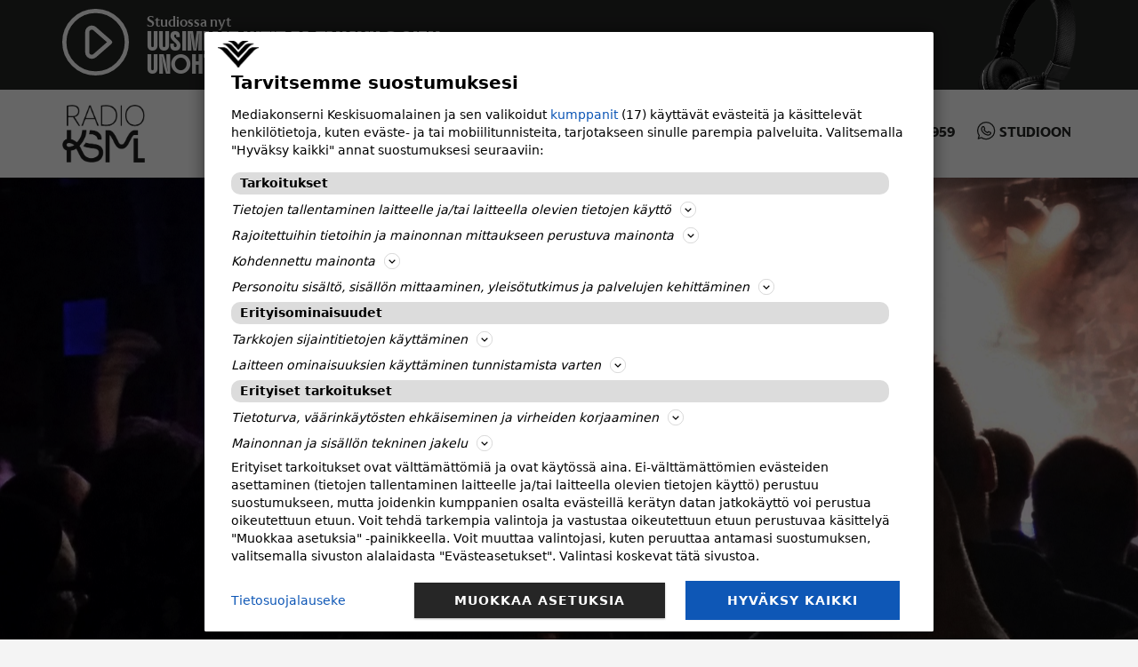

--- FILE ---
content_type: text/html; charset=UTF-8
request_url: https://www.radiokeskisuomalainen.fi/kilpailut/keski-suomesta-kajahtaa-biisikisa/
body_size: 11392
content:
<!DOCTYPE html>
<!--[if IE 7]><html class="ie ie7 no-js" lang="fi"><![endif]-->
<!--[if IE 8]><html class="ie ie8 no-js" lang="fi"><![endif]-->
<!--[if !(IE 7) | !(IE 8)  ]><!--><html lang="fi" class="no-js"><!--<![endif]-->
<head>
	<!-- Quantcast Choice. Consent Manager Tag v2.0 (for TCF 2.0)
	<script async=true>(function() { var host = window.location.hostname; var element = document.createElement('script'); var firstScript = document.getElementsByTagName('script')[0]; var url = 'https://cmp.quantcast.com' .concat('/choice/', '48JnYHj1cxc-Y', '/', host, '/choice.js?tag_version=V2'); var uspTries = 0; var uspTriesLimit = 3; element.async = true; element.type = 'text/javascript'; element.src = url; firstScript.parentNode.insertBefore(element, firstScript); function makeStub() { var TCF_LOCATOR_NAME = '__tcfapiLocator'; var queue = []; var win = window; var cmpFrame; function addFrame() { var doc = win.document; var otherCMP = !!(win.frames[TCF_LOCATOR_NAME]); if (!otherCMP) { if (doc.body) { var iframe = doc.createElement('iframe'); iframe.style.cssText = 'display:none'; iframe.name = TCF_LOCATOR_NAME; doc.body.appendChild(iframe); } else { setTimeout(addFrame, 5); } } return !otherCMP; } function tcfAPIHandler() { var gdprApplies; var args = arguments; if (!args.length) { return queue; } else if (args[0] === 'setGdprApplies') { if ( args.length > 3 && args[2] === 2 && typeof args[3] === 'boolean' ) { gdprApplies = args[3]; if (typeof args[2] === 'function') { args[2]('set', true); } } } else if (args[0] === 'ping') { var retr = { gdprApplies: gdprApplies, cmpLoaded: false, cmpStatus: 'stub' }; if (typeof args[2] === 'function') { args[2](retr); } } else { if(args[0] === 'init' && typeof args[3] === 'object') { args[3] = Object.assign(args[3], { tag_version: 'V2' }); } queue.push(args); } } function postMessageEventHandler(event) { var msgIsString = typeof event.data === 'string'; var json = {}; try { if (msgIsString) { json = JSON.parse(event.data); } else { json = event.data; } } catch (ignore) {} var payload = json.__tcfapiCall; if (payload) { window.__tcfapi( payload.command, payload.version, function(retValue, success) { var returnMsg = { __tcfapiReturn: { returnValue: retValue, success: success, callId: payload.callId } }; if (msgIsString) { returnMsg = JSON.stringify(returnMsg); } if (event && event.source && event.source.postMessage) { event.source.postMessage(returnMsg, '*'); } }, payload.parameter ); } } while (win) { try { if (win.frames[TCF_LOCATOR_NAME]) { cmpFrame = win; break; } } catch (ignore) {} if (win === window.top) { break; } win = win.parent; } if (!cmpFrame) { addFrame(); win.__tcfapi = tcfAPIHandler; win.addEventListener('message', postMessageEventHandler, false); } }; makeStub(); var uspStubFunction = function() { var arg = arguments; if (typeof window.__uspapi !== uspStubFunction) { setTimeout(function() { if (typeof window.__uspapi !== 'undefined') { window.__uspapi.apply(window.__uspapi, arg); } }, 500); } }; var checkIfUspIsReady = function() { uspTries++; if (window.__uspapi === uspStubFunction && uspTries < uspTriesLimit) { console.warn('USP is not accessible'); } else { clearInterval(uspInterval); } }; if (typeof window.__uspapi === 'undefined') { window.__uspapi = uspStubFunction; var uspInterval = setInterval(checkIfUspIsReady, 6000); } })();</script>
	End Quantcast Choice. Consent Manager Tag v2.0 (for TCF 2.0) -->

	<script type="text/javascript" src="https://www.radiokeskisuomalainen.fi/wp-content/themes/radiokeskisuomalainen/js/gravito_config.js"></script>

	<!-- Google Tag Manager -->
	<script>(function(w,d,s,l,i){w[l]=w[l]||[];w[l].push({'gtm.start':
	new Date().getTime(),event:'gtm.js'});var f=d.getElementsByTagName(s)[0],
	j=d.createElement(s),dl=l!='dataLayer'?'&l='+l:'';j.async=true;j.src=
	'https://www.googletagmanager.com/gtm.js?id='+i+dl;f.parentNode.insertBefore(j,f);
	})(window,document,'script','dataLayer','GTM-THT4RPH');</script>
	<!-- End Google Tag Manager -->

	<!-- Title & Meta
  ================================================== -->
  	<meta charset="UTF-8">
  	<title>Keski-Suomesta kajahtaa -biisikisa - Radio Keskisuomalainen</title>
	<meta name="author" content="Radio Keskisuomalainen">
	<meta name="viewport" content="width=device-width, initial-scale=1, maximum-scale=2">
	<!-- Adaptive Images
	================================================== -->
	<script>document.cookie='resolution='+Math.max(screen.width,screen.height)+("devicePixelRatio" in window ? ","+devicePixelRatio : ",1")+'; path=/';</script>

	<!--[if lt IE 9]>
		<script src="https://www.radiokeskisuomalainen.fi/wp-content/themes/radiokeskisuomalainen/js/html5shiv.js"></script>
	<![endif]-->

	<!-- Pingback
	================================================== -->
	<link rel="pingback" href="https://www.radiokeskisuomalainen.fi/xmlrpc.php" />
	<meta name='robots' content='index, follow, max-image-preview:large, max-snippet:-1, max-video-preview:-1' />
	<style>img:is([sizes="auto" i], [sizes^="auto," i]) { contain-intrinsic-size: 3000px 1500px }</style>
	
	<!-- This site is optimized with the Yoast SEO plugin v25.8 - https://yoast.com/wordpress/plugins/seo/ -->
	<link rel="canonical" href="https://www.radiokeskisuomalainen.fi/kilpailut/keski-suomesta-kajahtaa-biisikisa/" />
	<meta property="og:locale" content="fi_FI" />
	<meta property="og:type" content="article" />
	<meta property="og:title" content="Keski-Suomesta kajahtaa -biisikisa - Radio Keskisuomalainen" />
	<meta property="og:description" content="Radio Keskisuomalaisen Keski-Suomesta kajahtaa -biisikisa järjestetään huhti–kesäkuussa 2022. Kilpailu on tarkoitettu kaikille keskisuomalaisille bändeille ja artisteille, joilla ei ole voimassaolevaa levytys- ja/tai jakelusopimusta. Kisan pääpalkinto on yhden kappaleen äänitys, miksaus ja masterointi Janne Kettusen Studio Audio -studiossa Jyväskylässä. Palkinnon arvo on 1000 euroa. Studioaika on käytettävä syyskuun 2022 loppuun mennessä. Palkintona on lisäksi lahjakortteja soitinliike Musikanttiin. [&hellip;]" />
	<meta property="og:url" content="https://www.radiokeskisuomalainen.fi/kilpailut/keski-suomesta-kajahtaa-biisikisa/" />
	<meta property="og:site_name" content="Radio Keskisuomalainen" />
	<meta property="article:publisher" content="https://www.facebook.com/radiokeskisuomalainen" />
	<meta property="article:modified_time" content="2024-01-12T08:25:19+00:00" />
	<meta property="og:image" content="https://www.radiokeskisuomalainen.fi/wp-content/uploads/2022/04/biisikisa-scaled.jpg" />
	<meta property="og:image:width" content="2560" />
	<meta property="og:image:height" content="1989" />
	<meta property="og:image:type" content="image/jpeg" />
	<meta name="twitter:card" content="summary_large_image" />
	<meta name="twitter:label1" content="Arvioitu lukuaika" />
	<meta name="twitter:data1" content="1 minuutti" />
	<script type="application/ld+json" class="yoast-schema-graph">{"@context":"https://schema.org","@graph":[{"@type":"WebPage","@id":"https://www.radiokeskisuomalainen.fi/kilpailut/keski-suomesta-kajahtaa-biisikisa/","url":"https://www.radiokeskisuomalainen.fi/kilpailut/keski-suomesta-kajahtaa-biisikisa/","name":"Keski-Suomesta kajahtaa -biisikisa - Radio Keskisuomalainen","isPartOf":{"@id":"https://www.radiokeskisuomalainen.fi/#website"},"primaryImageOfPage":{"@id":"https://www.radiokeskisuomalainen.fi/kilpailut/keski-suomesta-kajahtaa-biisikisa/#primaryimage"},"image":{"@id":"https://www.radiokeskisuomalainen.fi/kilpailut/keski-suomesta-kajahtaa-biisikisa/#primaryimage"},"thumbnailUrl":"https://www.radiokeskisuomalainen.fi/wp-content/uploads/2022/04/biisikisa-scaled.jpg","datePublished":"2022-04-20T07:20:19+00:00","dateModified":"2024-01-12T08:25:19+00:00","breadcrumb":{"@id":"https://www.radiokeskisuomalainen.fi/kilpailut/keski-suomesta-kajahtaa-biisikisa/#breadcrumb"},"inLanguage":"fi","potentialAction":[{"@type":"ReadAction","target":["https://www.radiokeskisuomalainen.fi/kilpailut/keski-suomesta-kajahtaa-biisikisa/"]}]},{"@type":"ImageObject","inLanguage":"fi","@id":"https://www.radiokeskisuomalainen.fi/kilpailut/keski-suomesta-kajahtaa-biisikisa/#primaryimage","url":"https://www.radiokeskisuomalainen.fi/wp-content/uploads/2022/04/biisikisa-scaled.jpg","contentUrl":"https://www.radiokeskisuomalainen.fi/wp-content/uploads/2022/04/biisikisa-scaled.jpg","width":2560,"height":1989,"caption":"Nyt on keskisuomalaisille artisteille ja bändeille tarjolla mainetta ja mammonaa!"},{"@type":"BreadcrumbList","@id":"https://www.radiokeskisuomalainen.fi/kilpailut/keski-suomesta-kajahtaa-biisikisa/#breadcrumb","itemListElement":[{"@type":"ListItem","position":1,"name":"Home","item":"https://www.radiokeskisuomalainen.fi/"},{"@type":"ListItem","position":2,"name":"Kilpailut","item":"https://www.radiokeskisuomalainen.fi/kilpailut/"},{"@type":"ListItem","position":3,"name":"Keski-Suomesta kajahtaa -biisikisa"}]},{"@type":"WebSite","@id":"https://www.radiokeskisuomalainen.fi/#website","url":"https://www.radiokeskisuomalainen.fi/","name":"Radio Keskisuomalainen","description":"Aidosti paikallinen","publisher":{"@id":"https://www.radiokeskisuomalainen.fi/#organization"},"alternateName":"Radio KSML","potentialAction":[{"@type":"SearchAction","target":{"@type":"EntryPoint","urlTemplate":"https://www.radiokeskisuomalainen.fi/?s={search_term_string}"},"query-input":{"@type":"PropertyValueSpecification","valueRequired":true,"valueName":"search_term_string"}}],"inLanguage":"fi"},{"@type":"Organization","@id":"https://www.radiokeskisuomalainen.fi/#organization","name":"Radio Keskisuomalainen","alternateName":"Radio KSML","url":"https://www.radiokeskisuomalainen.fi/","logo":{"@type":"ImageObject","inLanguage":"fi","@id":"https://www.radiokeskisuomalainen.fi/#/schema/logo/image/","url":"https://www.radiokeskisuomalainen.fi/wp-content/uploads/2025/10/radio-ksml-696x696-1.png","contentUrl":"https://www.radiokeskisuomalainen.fi/wp-content/uploads/2025/10/radio-ksml-696x696-1.png","width":696,"height":696,"caption":"Radio Keskisuomalainen"},"image":{"@id":"https://www.radiokeskisuomalainen.fi/#/schema/logo/image/"},"sameAs":["https://www.facebook.com/radiokeskisuomalainen"]}]}</script>
	<!-- / Yoast SEO plugin. -->


<link rel='dns-prefetch' href='//resource.finnchat.com' />
<link rel="alternate" type="application/rss+xml" title="Radio Keskisuomalainen &raquo; syöte" href="https://www.radiokeskisuomalainen.fi/feed/" />
<link rel="alternate" type="application/rss+xml" title="Radio Keskisuomalainen &raquo; kommenttien syöte" href="https://www.radiokeskisuomalainen.fi/comments/feed/" />
<script type="text/javascript">
/* <![CDATA[ */
window._wpemojiSettings = {"baseUrl":"https:\/\/s.w.org\/images\/core\/emoji\/16.0.1\/72x72\/","ext":".png","svgUrl":"https:\/\/s.w.org\/images\/core\/emoji\/16.0.1\/svg\/","svgExt":".svg","source":{"concatemoji":"https:\/\/www.radiokeskisuomalainen.fi\/wp-includes\/js\/wp-emoji-release.min.js?ver=6.8.2"}};
/*! This file is auto-generated */
!function(s,n){var o,i,e;function c(e){try{var t={supportTests:e,timestamp:(new Date).valueOf()};sessionStorage.setItem(o,JSON.stringify(t))}catch(e){}}function p(e,t,n){e.clearRect(0,0,e.canvas.width,e.canvas.height),e.fillText(t,0,0);var t=new Uint32Array(e.getImageData(0,0,e.canvas.width,e.canvas.height).data),a=(e.clearRect(0,0,e.canvas.width,e.canvas.height),e.fillText(n,0,0),new Uint32Array(e.getImageData(0,0,e.canvas.width,e.canvas.height).data));return t.every(function(e,t){return e===a[t]})}function u(e,t){e.clearRect(0,0,e.canvas.width,e.canvas.height),e.fillText(t,0,0);for(var n=e.getImageData(16,16,1,1),a=0;a<n.data.length;a++)if(0!==n.data[a])return!1;return!0}function f(e,t,n,a){switch(t){case"flag":return n(e,"\ud83c\udff3\ufe0f\u200d\u26a7\ufe0f","\ud83c\udff3\ufe0f\u200b\u26a7\ufe0f")?!1:!n(e,"\ud83c\udde8\ud83c\uddf6","\ud83c\udde8\u200b\ud83c\uddf6")&&!n(e,"\ud83c\udff4\udb40\udc67\udb40\udc62\udb40\udc65\udb40\udc6e\udb40\udc67\udb40\udc7f","\ud83c\udff4\u200b\udb40\udc67\u200b\udb40\udc62\u200b\udb40\udc65\u200b\udb40\udc6e\u200b\udb40\udc67\u200b\udb40\udc7f");case"emoji":return!a(e,"\ud83e\udedf")}return!1}function g(e,t,n,a){var r="undefined"!=typeof WorkerGlobalScope&&self instanceof WorkerGlobalScope?new OffscreenCanvas(300,150):s.createElement("canvas"),o=r.getContext("2d",{willReadFrequently:!0}),i=(o.textBaseline="top",o.font="600 32px Arial",{});return e.forEach(function(e){i[e]=t(o,e,n,a)}),i}function t(e){var t=s.createElement("script");t.src=e,t.defer=!0,s.head.appendChild(t)}"undefined"!=typeof Promise&&(o="wpEmojiSettingsSupports",i=["flag","emoji"],n.supports={everything:!0,everythingExceptFlag:!0},e=new Promise(function(e){s.addEventListener("DOMContentLoaded",e,{once:!0})}),new Promise(function(t){var n=function(){try{var e=JSON.parse(sessionStorage.getItem(o));if("object"==typeof e&&"number"==typeof e.timestamp&&(new Date).valueOf()<e.timestamp+604800&&"object"==typeof e.supportTests)return e.supportTests}catch(e){}return null}();if(!n){if("undefined"!=typeof Worker&&"undefined"!=typeof OffscreenCanvas&&"undefined"!=typeof URL&&URL.createObjectURL&&"undefined"!=typeof Blob)try{var e="postMessage("+g.toString()+"("+[JSON.stringify(i),f.toString(),p.toString(),u.toString()].join(",")+"));",a=new Blob([e],{type:"text/javascript"}),r=new Worker(URL.createObjectURL(a),{name:"wpTestEmojiSupports"});return void(r.onmessage=function(e){c(n=e.data),r.terminate(),t(n)})}catch(e){}c(n=g(i,f,p,u))}t(n)}).then(function(e){for(var t in e)n.supports[t]=e[t],n.supports.everything=n.supports.everything&&n.supports[t],"flag"!==t&&(n.supports.everythingExceptFlag=n.supports.everythingExceptFlag&&n.supports[t]);n.supports.everythingExceptFlag=n.supports.everythingExceptFlag&&!n.supports.flag,n.DOMReady=!1,n.readyCallback=function(){n.DOMReady=!0}}).then(function(){return e}).then(function(){var e;n.supports.everything||(n.readyCallback(),(e=n.source||{}).concatemoji?t(e.concatemoji):e.wpemoji&&e.twemoji&&(t(e.twemoji),t(e.wpemoji)))}))}((window,document),window._wpemojiSettings);
/* ]]> */
</script>
<style id='wp-emoji-styles-inline-css' type='text/css'>

	img.wp-smiley, img.emoji {
		display: inline !important;
		border: none !important;
		box-shadow: none !important;
		height: 1em !important;
		width: 1em !important;
		margin: 0 0.07em !important;
		vertical-align: -0.1em !important;
		background: none !important;
		padding: 0 !important;
	}
</style>
<link rel='stylesheet' id='wp-block-library-css' href='https://www.radiokeskisuomalainen.fi/wp-includes/css/dist/block-library/style.min.css?ver=6.8.2' type='text/css' media='all' />
<style id='classic-theme-styles-inline-css' type='text/css'>
/*! This file is auto-generated */
.wp-block-button__link{color:#fff;background-color:#32373c;border-radius:9999px;box-shadow:none;text-decoration:none;padding:calc(.667em + 2px) calc(1.333em + 2px);font-size:1.125em}.wp-block-file__button{background:#32373c;color:#fff;text-decoration:none}
</style>
<style id='global-styles-inline-css' type='text/css'>
:root{--wp--preset--aspect-ratio--square: 1;--wp--preset--aspect-ratio--4-3: 4/3;--wp--preset--aspect-ratio--3-4: 3/4;--wp--preset--aspect-ratio--3-2: 3/2;--wp--preset--aspect-ratio--2-3: 2/3;--wp--preset--aspect-ratio--16-9: 16/9;--wp--preset--aspect-ratio--9-16: 9/16;--wp--preset--color--black: #000000;--wp--preset--color--cyan-bluish-gray: #abb8c3;--wp--preset--color--white: #ffffff;--wp--preset--color--pale-pink: #f78da7;--wp--preset--color--vivid-red: #cf2e2e;--wp--preset--color--luminous-vivid-orange: #ff6900;--wp--preset--color--luminous-vivid-amber: #fcb900;--wp--preset--color--light-green-cyan: #7bdcb5;--wp--preset--color--vivid-green-cyan: #00d084;--wp--preset--color--pale-cyan-blue: #8ed1fc;--wp--preset--color--vivid-cyan-blue: #0693e3;--wp--preset--color--vivid-purple: #9b51e0;--wp--preset--gradient--vivid-cyan-blue-to-vivid-purple: linear-gradient(135deg,rgba(6,147,227,1) 0%,rgb(155,81,224) 100%);--wp--preset--gradient--light-green-cyan-to-vivid-green-cyan: linear-gradient(135deg,rgb(122,220,180) 0%,rgb(0,208,130) 100%);--wp--preset--gradient--luminous-vivid-amber-to-luminous-vivid-orange: linear-gradient(135deg,rgba(252,185,0,1) 0%,rgba(255,105,0,1) 100%);--wp--preset--gradient--luminous-vivid-orange-to-vivid-red: linear-gradient(135deg,rgba(255,105,0,1) 0%,rgb(207,46,46) 100%);--wp--preset--gradient--very-light-gray-to-cyan-bluish-gray: linear-gradient(135deg,rgb(238,238,238) 0%,rgb(169,184,195) 100%);--wp--preset--gradient--cool-to-warm-spectrum: linear-gradient(135deg,rgb(74,234,220) 0%,rgb(151,120,209) 20%,rgb(207,42,186) 40%,rgb(238,44,130) 60%,rgb(251,105,98) 80%,rgb(254,248,76) 100%);--wp--preset--gradient--blush-light-purple: linear-gradient(135deg,rgb(255,206,236) 0%,rgb(152,150,240) 100%);--wp--preset--gradient--blush-bordeaux: linear-gradient(135deg,rgb(254,205,165) 0%,rgb(254,45,45) 50%,rgb(107,0,62) 100%);--wp--preset--gradient--luminous-dusk: linear-gradient(135deg,rgb(255,203,112) 0%,rgb(199,81,192) 50%,rgb(65,88,208) 100%);--wp--preset--gradient--pale-ocean: linear-gradient(135deg,rgb(255,245,203) 0%,rgb(182,227,212) 50%,rgb(51,167,181) 100%);--wp--preset--gradient--electric-grass: linear-gradient(135deg,rgb(202,248,128) 0%,rgb(113,206,126) 100%);--wp--preset--gradient--midnight: linear-gradient(135deg,rgb(2,3,129) 0%,rgb(40,116,252) 100%);--wp--preset--font-size--small: 13px;--wp--preset--font-size--medium: 20px;--wp--preset--font-size--large: 36px;--wp--preset--font-size--x-large: 42px;--wp--preset--spacing--20: 0.44rem;--wp--preset--spacing--30: 0.67rem;--wp--preset--spacing--40: 1rem;--wp--preset--spacing--50: 1.5rem;--wp--preset--spacing--60: 2.25rem;--wp--preset--spacing--70: 3.38rem;--wp--preset--spacing--80: 5.06rem;--wp--preset--shadow--natural: 6px 6px 9px rgba(0, 0, 0, 0.2);--wp--preset--shadow--deep: 12px 12px 50px rgba(0, 0, 0, 0.4);--wp--preset--shadow--sharp: 6px 6px 0px rgba(0, 0, 0, 0.2);--wp--preset--shadow--outlined: 6px 6px 0px -3px rgba(255, 255, 255, 1), 6px 6px rgba(0, 0, 0, 1);--wp--preset--shadow--crisp: 6px 6px 0px rgba(0, 0, 0, 1);}:where(.is-layout-flex){gap: 0.5em;}:where(.is-layout-grid){gap: 0.5em;}body .is-layout-flex{display: flex;}.is-layout-flex{flex-wrap: wrap;align-items: center;}.is-layout-flex > :is(*, div){margin: 0;}body .is-layout-grid{display: grid;}.is-layout-grid > :is(*, div){margin: 0;}:where(.wp-block-columns.is-layout-flex){gap: 2em;}:where(.wp-block-columns.is-layout-grid){gap: 2em;}:where(.wp-block-post-template.is-layout-flex){gap: 1.25em;}:where(.wp-block-post-template.is-layout-grid){gap: 1.25em;}.has-black-color{color: var(--wp--preset--color--black) !important;}.has-cyan-bluish-gray-color{color: var(--wp--preset--color--cyan-bluish-gray) !important;}.has-white-color{color: var(--wp--preset--color--white) !important;}.has-pale-pink-color{color: var(--wp--preset--color--pale-pink) !important;}.has-vivid-red-color{color: var(--wp--preset--color--vivid-red) !important;}.has-luminous-vivid-orange-color{color: var(--wp--preset--color--luminous-vivid-orange) !important;}.has-luminous-vivid-amber-color{color: var(--wp--preset--color--luminous-vivid-amber) !important;}.has-light-green-cyan-color{color: var(--wp--preset--color--light-green-cyan) !important;}.has-vivid-green-cyan-color{color: var(--wp--preset--color--vivid-green-cyan) !important;}.has-pale-cyan-blue-color{color: var(--wp--preset--color--pale-cyan-blue) !important;}.has-vivid-cyan-blue-color{color: var(--wp--preset--color--vivid-cyan-blue) !important;}.has-vivid-purple-color{color: var(--wp--preset--color--vivid-purple) !important;}.has-black-background-color{background-color: var(--wp--preset--color--black) !important;}.has-cyan-bluish-gray-background-color{background-color: var(--wp--preset--color--cyan-bluish-gray) !important;}.has-white-background-color{background-color: var(--wp--preset--color--white) !important;}.has-pale-pink-background-color{background-color: var(--wp--preset--color--pale-pink) !important;}.has-vivid-red-background-color{background-color: var(--wp--preset--color--vivid-red) !important;}.has-luminous-vivid-orange-background-color{background-color: var(--wp--preset--color--luminous-vivid-orange) !important;}.has-luminous-vivid-amber-background-color{background-color: var(--wp--preset--color--luminous-vivid-amber) !important;}.has-light-green-cyan-background-color{background-color: var(--wp--preset--color--light-green-cyan) !important;}.has-vivid-green-cyan-background-color{background-color: var(--wp--preset--color--vivid-green-cyan) !important;}.has-pale-cyan-blue-background-color{background-color: var(--wp--preset--color--pale-cyan-blue) !important;}.has-vivid-cyan-blue-background-color{background-color: var(--wp--preset--color--vivid-cyan-blue) !important;}.has-vivid-purple-background-color{background-color: var(--wp--preset--color--vivid-purple) !important;}.has-black-border-color{border-color: var(--wp--preset--color--black) !important;}.has-cyan-bluish-gray-border-color{border-color: var(--wp--preset--color--cyan-bluish-gray) !important;}.has-white-border-color{border-color: var(--wp--preset--color--white) !important;}.has-pale-pink-border-color{border-color: var(--wp--preset--color--pale-pink) !important;}.has-vivid-red-border-color{border-color: var(--wp--preset--color--vivid-red) !important;}.has-luminous-vivid-orange-border-color{border-color: var(--wp--preset--color--luminous-vivid-orange) !important;}.has-luminous-vivid-amber-border-color{border-color: var(--wp--preset--color--luminous-vivid-amber) !important;}.has-light-green-cyan-border-color{border-color: var(--wp--preset--color--light-green-cyan) !important;}.has-vivid-green-cyan-border-color{border-color: var(--wp--preset--color--vivid-green-cyan) !important;}.has-pale-cyan-blue-border-color{border-color: var(--wp--preset--color--pale-cyan-blue) !important;}.has-vivid-cyan-blue-border-color{border-color: var(--wp--preset--color--vivid-cyan-blue) !important;}.has-vivid-purple-border-color{border-color: var(--wp--preset--color--vivid-purple) !important;}.has-vivid-cyan-blue-to-vivid-purple-gradient-background{background: var(--wp--preset--gradient--vivid-cyan-blue-to-vivid-purple) !important;}.has-light-green-cyan-to-vivid-green-cyan-gradient-background{background: var(--wp--preset--gradient--light-green-cyan-to-vivid-green-cyan) !important;}.has-luminous-vivid-amber-to-luminous-vivid-orange-gradient-background{background: var(--wp--preset--gradient--luminous-vivid-amber-to-luminous-vivid-orange) !important;}.has-luminous-vivid-orange-to-vivid-red-gradient-background{background: var(--wp--preset--gradient--luminous-vivid-orange-to-vivid-red) !important;}.has-very-light-gray-to-cyan-bluish-gray-gradient-background{background: var(--wp--preset--gradient--very-light-gray-to-cyan-bluish-gray) !important;}.has-cool-to-warm-spectrum-gradient-background{background: var(--wp--preset--gradient--cool-to-warm-spectrum) !important;}.has-blush-light-purple-gradient-background{background: var(--wp--preset--gradient--blush-light-purple) !important;}.has-blush-bordeaux-gradient-background{background: var(--wp--preset--gradient--blush-bordeaux) !important;}.has-luminous-dusk-gradient-background{background: var(--wp--preset--gradient--luminous-dusk) !important;}.has-pale-ocean-gradient-background{background: var(--wp--preset--gradient--pale-ocean) !important;}.has-electric-grass-gradient-background{background: var(--wp--preset--gradient--electric-grass) !important;}.has-midnight-gradient-background{background: var(--wp--preset--gradient--midnight) !important;}.has-small-font-size{font-size: var(--wp--preset--font-size--small) !important;}.has-medium-font-size{font-size: var(--wp--preset--font-size--medium) !important;}.has-large-font-size{font-size: var(--wp--preset--font-size--large) !important;}.has-x-large-font-size{font-size: var(--wp--preset--font-size--x-large) !important;}
:where(.wp-block-post-template.is-layout-flex){gap: 1.25em;}:where(.wp-block-post-template.is-layout-grid){gap: 1.25em;}
:where(.wp-block-columns.is-layout-flex){gap: 2em;}:where(.wp-block-columns.is-layout-grid){gap: 2em;}
:root :where(.wp-block-pullquote){font-size: 1.5em;line-height: 1.6;}
</style>
<link rel='stylesheet' id='eeb-css-frontend-css' href='https://www.radiokeskisuomalainen.fi/wp-content/plugins/email-encoder-bundle/core/includes/assets/css/style.css?ver=240615-105504' type='text/css' media='all' />
<link rel='stylesheet' id='bootstrap-css-css' href='https://www.radiokeskisuomalainen.fi/wp-content/themes/radiokeskisuomalainen/css/bootstrap.min.css?ver=1' type='text/css' media='all' />
<link rel='stylesheet' id='main-style-css' href='https://www.radiokeskisuomalainen.fi/wp-content/themes/radiokeskisuomalainen/style.css?ver=2.0' type='text/css' media='all' />
<script type="text/javascript" src="https://www.radiokeskisuomalainen.fi/wp-includes/js/jquery/jquery.min.js?ver=3.7.1" id="jquery-core-js"></script>
<script type="text/javascript" src="https://www.radiokeskisuomalainen.fi/wp-includes/js/jquery/jquery-migrate.min.js?ver=3.4.1" id="jquery-migrate-js"></script>
<script type="text/javascript" src="https://www.radiokeskisuomalainen.fi/wp-content/plugins/email-encoder-bundle/core/includes/assets/js/custom.js?ver=240615-105504" id="eeb-js-frontend-js"></script>
<link rel="https://api.w.org/" href="https://www.radiokeskisuomalainen.fi/wp-json/" /><link rel='shortlink' href='https://www.radiokeskisuomalainen.fi/?p=2700' />
<link rel="alternate" title="oEmbed (JSON)" type="application/json+oembed" href="https://www.radiokeskisuomalainen.fi/wp-json/oembed/1.0/embed?url=https%3A%2F%2Fwww.radiokeskisuomalainen.fi%2Fkilpailut%2Fkeski-suomesta-kajahtaa-biisikisa%2F" />
<link rel="alternate" title="oEmbed (XML)" type="text/xml+oembed" href="https://www.radiokeskisuomalainen.fi/wp-json/oembed/1.0/embed?url=https%3A%2F%2Fwww.radiokeskisuomalainen.fi%2Fkilpailut%2Fkeski-suomesta-kajahtaa-biisikisa%2F&#038;format=xml" />
<link rel="icon" href="https://www.radiokeskisuomalainen.fi/wp-content/uploads/2025/10/cropped-radio-ksml-favicon-32x32.png" sizes="32x32" />
<link rel="icon" href="https://www.radiokeskisuomalainen.fi/wp-content/uploads/2025/10/cropped-radio-ksml-favicon-192x192.png" sizes="192x192" />
<link rel="apple-touch-icon" href="https://www.radiokeskisuomalainen.fi/wp-content/uploads/2025/10/cropped-radio-ksml-favicon-180x180.png" />
<meta name="msapplication-TileImage" content="https://www.radiokeskisuomalainen.fi/wp-content/uploads/2025/10/cropped-radio-ksml-favicon-270x270.png" />

	<script async src="https://securepubads.g.doubleclick.net/tag/js/gpt.js"></script>
<script type="text/javascript" src="https://d2qq79kdkdcrr7.cloudfront.net/ad_config/radio/radiot_ad_config_prod.js"></script>
<script>
	var googletag = googletag || {};
	googletag.cmd = googletag.cmd || [];
	mainosKutsu("radiokeskisuomalainen")

	window.userConsent = false;
	document.addEventListener('gravito:tcfv2:client', function (event) {
		if (gravitoCMP.currentState && window.userConsent === false) {
			window.userConsent = true;

			// User has saved cookie settings
			googletag.cmd.push(function() {
				googletag.pubads().refresh();
			});
		}
	}, true);
</script>
		

	<!-- Meta Pixel Code -->
	<script>
	!function(f,b,e,v,n,t,s)
	{if(f.fbq)return;n=f.fbq=function(){n.callMethod?
	n.callMethod.apply(n,arguments):n.queue.push(arguments)};
	if(!f._fbq)f._fbq=n;n.push=n;n.loaded=!0;n.version='2.0';
	n.queue=[];t=b.createElement(e);t.async=!0;
	t.src=v;s=b.getElementsByTagName(e)[0];
	s.parentNode.insertBefore(t,s)}(window, document,'script',
	'https://connect.facebook.net/en_US/fbevents.js');
	fbq('init', '719832983440673');
	fbq('track', 'PageView');
	</script>
	<noscript><img height="1" width="1" style="display:none"
	src="
	https://www.facebook.com/tr?id=719832983440673&ev=PageView&noscript=1"
	/></noscript>
	<!-- End Meta Pixel Code -->

</head>

<body class="wp-singular kilpailut-template-default single single-kilpailut postid-2700 wp-theme-radiokeskisuomalainen site--radiokeskisuomalainen site-id--1">
	<!-- Google Tag Manager (noscript) -->
	<noscript><iframe src="https://www.googletagmanager.com/ns.html?id=GTM-THT4RPH"
	height="0" width="0" style="display:none;visibility:hidden"></iframe></noscript>
	<!-- End Google Tag Manager (noscript) -->

			

	


	
		



<div class="in-studio in-studio--main in-studio--no-program">
	<div class="container">

		<div class="in-studio__content">
							<div class="in-studio__image-wrapper in-studio__image-wrapper--vertical">
					<img class="in-studio__image in-studio__image--default" src="https://www.radiokeskisuomalainen.fi/wp-content/themes/radiokeskisuomalainen/images/headphones.png">
				</div>
			
			<div class="in-studio__content-wrapper">
				<div class="in-studio__listen">
					<div id="playpause" class="playpause">
						<svg id="playbutton" class="svg svg-visible in-studio__listen-svg playpause--play" xmlns="http://www.w3.org/2000/svg" version="1.1" xmlns:xlink="http://www.w3.org/1999/xlink" xmlns:svgjs="http://svgjs.com/svgjs" viewBox="0 0 75 75" width="75" height="75"><g transform="matrix(3.125,0,0,3.125,0,0)"><path d="M 12,0.748c6.213,0,11.25,5.037,11.25,11.25S18.213,23.248,12,23.248S0.75,18.211,0.75,11.998 S5.787,0.748,12,0.748z" fill="none" stroke-width="1.5" stroke-linecap="round" stroke-linejoin="round"></path><path d="M 9,15.613c0.001,0.904,0.734,1.635,1.637,1.635c0.395,0,0.777-0.144,1.075-0.404L17.25,12l-5.538-4.847 C11.033,6.558,10,6.627,9.405,7.306C9.144,7.604,9,7.988,9,8.384V15.613z" fill="none" stroke-width="1.5" stroke-linecap="round" stroke-linejoin="round"></path></g></svg>
						<div id="loaderbutton" class="loaderbutton"><div id="loader" class="loader"></div></div>
						<svg id="pausebutton" class="svg svg-hidden in-studio__listen-svg playpause--pause" xmlns="http://www.w3.org/2000/svg" version="1.1" xmlns:xlink="http://www.w3.org/1999/xlink" xmlns:svgjs="http://svgjs.com/svgjs" viewBox="0 0 75 75" width="75" height="75"><g transform="matrix(3.125,0,0,3.125,0,0)"><path d="M9.75 8.248L9.75 15.748" fill="none" stroke-linecap="round" stroke-linejoin="round" stroke-width="1.5"></path><path d="M14.805 8.248L14.805 15.748" fill="none" stroke-linecap="round" stroke-linejoin="round" stroke-width="1.5"></path><path d="M0.750 11.998 A11.250 11.250 0 1 0 23.250 11.998 A11.250 11.250 0 1 0 0.750 11.998 Z" fill="none" stroke-linecap="round" stroke-linejoin="round" stroke-width="1.5"></path></g></svg>
					</div>
															<audio id="audio" preload="none">
						<source src="https://radio.diks.fi/radiokeskisuomalainen" type="audio/mpeg">
					</audio>
				</div>

				<div class="in-studio__program">
					<p class="in-studio__program-meta">Studiossa nyt</p>
																	<h3 class="in-studio__program-headline in-studio__program-headline--no-program">Uusimmat hitit ja takavuosien unohtumattomat klassikot</h3>
														</div>

				<div class="in-studio__now-playing in-studio__now-playing--desktop show-on-desktop">
					<span class="in-studio__now-playing-song"><span class="in-studio__now-playing-song--artist"></span> <span class="in-studio__now-playing-song--song"></span></span>
				</div>
			</div>

			<div class="in-studio__now-playing in-studio__now-playing--mobile show-on-mobile">
				<span class="in-studio__now-playing-song"><span class="in-studio__now-playing-song--artist"></span> <span class="in-studio__now-playing-song--song"></span></span>
			</div>
				
		</div>
	</div>
</div>	
	<header id="primary-head" class="primary-head">
		<div class="container header-container">
			<div id="logo" class="header-logo">
				<a class="header-logo__link" href="https://www.radiokeskisuomalainen.fi">
					<img class="header-logo__image" src="https://www.radiokeskisuomalainen.fi/wp-content/themes/radiokeskisuomalainen/images/logo.png" alt="Radio Keskisuomalainen">
				</a>
			</div>
			<a href="#valikko" id="nav-toggle" aria-hidden="false"><i id="navopen-icon" class="closed"></i></a>
			<nav id="primary-nav">
				<div class="menu"><ul id="menu-paavalikko" class="menu"><li id="menu-item-90" class="menu-item menu-item-type-post_type menu-item-object-page menu-item-home menu-item-90"><a href="https://www.radiokeskisuomalainen.fi/">Etusivu</a></li>
<li id="menu-item-68" class="menu-item menu-item-type-post_type menu-item-object-page menu-item-68"><a href="https://www.radiokeskisuomalainen.fi/ohjelmat/">Ohjelmat</a></li>
<li id="menu-item-67" class="menu-item menu-item-type-post_type menu-item-object-page menu-item-67"><a href="https://www.radiokeskisuomalainen.fi/juontajat/">Juontajat</a></li>
<li id="menu-item-2664" class="menu-item menu-item-type-post_type menu-item-object-page menu-item-2664"><a href="https://www.radiokeskisuomalainen.fi/podcast/">Podcast</a></li>
<li id="menu-item-222" class="menu-item menu-item-type-custom menu-item-object-custom menu-item-222"><a href="https://www.radiokeskisuomalainen.fi/kilpailut/">Kilpailut</a></li>
<li id="menu-item-69" class="menu-item menu-item-type-post_type menu-item-object-page menu-item-69"><a href="https://www.radiokeskisuomalainen.fi/yhteystiedot/">Yhteystiedot</a></li>
</ul></div>			</nav>
			<div class="header-contact">
									<p class="header-contact__item header-contact__item--call">
						<a class="header-contact__link" href="tel:014522959"><svg class="svg header-contact__svg header-contact__svg--call" xmlns="http://www.w3.org/2000/svg" version="1.1" xmlns:xlink="http://www.w3.org/1999/xlink" xmlns:svgjs="http://svgjs.com/svgjs" viewBox="0 0 26 26" width="22" height="22"><g><path d="M15.04,22.39l.012.007a5.533,5.533,0,0,0,6.884-.755l.774-.774a1.846,1.846,0,0,0,0-2.609L19.449,15a1.846,1.846,0,0,0-2.609,0h0a1.843,1.843,0,0,1-2.608,0L9.014,9.781a1.846,1.846,0,0,1,0-2.609h0a1.843,1.843,0,0,0,0-2.608L5.754,1.3a1.846,1.846,0,0,0-2.609,0l-.774.774a5.535,5.535,0,0,0-.756,6.884l.008.012A49.935,49.935,0,0,0,15.04,22.39Z" fill="none" stroke-linecap="round" stroke-linejoin="round" stroke-width="1.5"></path></g></svg> 014 522 959</a>
					</p>
																	<p class="header-contact__item header-contact__item--msg">
						<a class="header-contact__link" href="https://wa.me/+358406195939"><svg class="svg header-contact__svg header-contact__svg--msg" xmlns="http://www.w3.org/2000/svg" version="1.1" xmlns:xlink="http://www.w3.org/1999/xlink" xmlns:svgjs="http://svgjs.com/svgjs" viewBox="0 0 26 26" width="22" height="22"><g><path d="M12,.75A11.22,11.22,0,0,0,.74,11.91a11,11,0,0,0,2.14,6.54L1.48,22.6l4.32-1.37a11.26,11.26,0,0,0,17.44-9.32A11.22,11.22,0,0,0,12,.75m6.07,13.91c-.07-.12-.27-.2-.56-.34s-1.74-.85-2-.95-.47-.15-.66.15-.5.73-.67.92-.34.22-.64.07a9.2,9.2,0,0,1-4.14-3.58c-.17-.29,0-.45.13-.59.49-.49.5-.42.62-.66a.53.53,0,0,0,0-.51C10,9,9.45,7.58,9.2,7s-1.51-.69-2-.15C2,12.33,14.67,21.72,17.91,16a1.41,1.41,0,0,0,.16-1.32" fill="none" stroke-linecap="round" stroke-linejoin="round" stroke-width="1.5"></path></g></svg> Studioon</a>
					</p>
							</div>
					</div>
	</header>
			<div class="contest__header" style="background-image: url('https://www.radiokeskisuomalainen.fi/wp-content/uploads/2022/04/biisikisa-scaled.jpg');"></div>
	<div class="container content">
		<section id="main" class="grid">
			<div class="grid__column">
				<h1 class="page-title page-title--contest">Keski-Suomesta kajahtaa -biisikisa</h1>
				<div class="page-content contest">
					<div class="contest__content">
						<p>Radio Keskisuomalaisen Keski-Suomesta kajahtaa -biisikisa järjestetään huhti–kesäkuussa 2022. Kilpailu on tarkoitettu kaikille keskisuomalaisille bändeille ja artisteille, joilla ei ole voimassaolevaa levytys- ja/tai jakelusopimusta.</p>
<p>Kisan pääpalkinto on yhden kappaleen äänitys, miksaus ja masterointi Janne Kettusen <a href="https://studioaudio.fi/">Studio Audio</a> -studiossa Jyväskylässä. Palkinnon arvo on 1000 euroa. Studioaika on käytettävä syyskuun 2022 loppuun mennessä. Palkintona on lisäksi lahjakortteja soitinliike <a href="https://www.musikantti.fi/">Musikanttiin</a>.</p>
<p>Esiraati on nyt valinnut semifinalistit. Kuuntelijat pääsevät äänestämään suosikkiaan 18.5.-8.6. tulevissa Keski-Suomesta kajahtaa -lähetyksissä. Ohjelma kuullaan keskiviikkoisin kello 12–13, uusinta lauantaisin kello 14–15.</p>
<h4>KISAN VERKKOSIVU LÖYTYY <a href="https://www.radiokeskisuomalainen.fi/biisikisa">täälTä</a>!</h4>
<p>Radio Keskisuomalaisen Keski-Suomesta kajahtaa -biisikisan tarjoavat <a href="https://www.musikantti.fi">Musikantti</a>, <a href="https://www.soitinjylha.fi/">Soitin Jylhä</a> ja <a href="https://studioaudio.fi/">Studio Audio</a>.</p>
					</div>
					<div class="contest__content">
																														</div>
					<div class="contest__content">
																	</div>
				</div>
			</div>
			<aside id="sidebar" class="sidebar grid__column">
		<div class="sidebar-box sidebar-box--some" id="some">
		<h3 class="sidebar-box__title">Seuraa meitä somessa</h3>

									
									<div class="sidebar-box__icon sidebar-box__icon--facebook">
						<a href="https://www.facebook.com/radiokeskisuomalainen/" class="sidebar-box__icon-link">
							<svg class="svg svg--facebook" xmlns="http://www.w3.org/2000/svg" viewBox="0 0 24 24"><path d="M19.55,14.56a.5.5,0,0,1-.5.44H17a.5.5,0,0,0-.5.5v8a.5.5,0,0,0,.5.5h6a1,1,0,0,0,1-1V1a1,1,0,0,0-1-1H1A1,1,0,0,0,0,1V23a1,1,0,0,0,1,1H12a.5.5,0,0,0,.5-.5v-8A.5.5,0,0,0,12,15H10a.5.5,0,0,1-.5-.5v-3A.5.5,0,0,1,10,11h2a.5.5,0,0,0,.5-.5V9.19A5.69,5.69,0,0,1,18.19,3.5H19.5A.5.5,0,0,1,20,4V7a.5.5,0,0,1-.5.5H18.19A1.69,1.69,0,0,0,16.5,9.19V10.5a.5.5,0,0,0,.5.5h2.43a.5.5,0,0,1,.5.56Z" stroke="none" stroke-linecap="round" stroke-linejoin="round" stroke-width="0"></path></svg>
						</a>
					</div>
				
							
									<div class="sidebar-box__icon sidebar-box__icon--instagram">
						<a href="https://www.instagram.com/radiokeskisuomalainen/" class="sidebar-box__icon-link">
							<svg class="svg svg--instagram" xmlns="http://www.w3.org/2000/svg" viewBox="0 0 24 24"><path d="M17.5,0H6.5A6.51,6.51,0,0,0,0,6.5v11A6.51,6.51,0,0,0,6.5,24h11A6.51,6.51,0,0,0,24,17.5V6.5A6.51,6.51,0,0,0,17.5,0ZM12,17.5A5.5,5.5,0,1,1,17.5,12,5.5,5.5,0,0,1,12,17.5Zm6.5-11A1.5,1.5,0,1,1,20,5,1.5,1.5,0,0,1,18.5,6.5Z"/></svg>
						</a>
					</div>
				
					
	</div>

	<div id="gam-ad-boksi1" class="gam-ad-box gam-ad-box--desktop">
					<script>
				googletag.cmd.push(function() { googletag.display('gam-ad-boksi1'); });
			</script>
			</div>

		<div class="sidebar-box sidebar-box--contests" id="contests">
		<h3 class="sidebar-box__title sidebar-box__title--box">Kilpailut</h3>
		<ul class="contests-list sidebar-list">
							<li class="contests-list__contest sidebar-list__item">
					<a class="contests-list__contest-link sidebar-list__item-link" href="https://www.radiokeskisuomalainen.fi/kilpailut/elosen-kakkupelaajaaanestys-on-taalla-taas-4/">
						<div class="contests-list__contest-image-wrapper sidebar-list__item-image-wrapper">
							<img width="150" height="150" src="https://www.radiokeskisuomalainen.fi/wp-content/uploads/2025/10/paakuva-150x150.jpg" class="contests-list__contest-image sidebar-list__item-image wp-post-image" alt="" decoding="async" srcset="https://www.radiokeskisuomalainen.fi/wp-content/uploads/2025/10/paakuva-150x150.jpg 150w, https://www.radiokeskisuomalainen.fi/wp-content/uploads/2025/10/paakuva-300x300.jpg 300w" sizes="(max-width: 150px) 100vw, 150px" />						</div>
						<h4 class="contests-list__contest-title sidebar-list__item-title">Elosen kakkupelaajaäänestys on täällä taas!</h4>
																	</a>
				</li>
							<li class="contests-list__contest sidebar-list__item">
					<a class="contests-list__contest-link sidebar-list__item-link" href="https://www.radiokeskisuomalainen.fi/kilpailut/jytaksin-avausmaaliveikkaus/">
						<div class="contests-list__contest-image-wrapper sidebar-list__item-image-wrapper">
							<img width="150" height="150" src="https://www.radiokeskisuomalainen.fi/wp-content/uploads/2025/09/Jytaksi-paakuva-150x150.jpg" class="contests-list__contest-image sidebar-list__item-image wp-post-image" alt="" decoding="async" srcset="https://www.radiokeskisuomalainen.fi/wp-content/uploads/2025/09/Jytaksi-paakuva-150x150.jpg 150w, https://www.radiokeskisuomalainen.fi/wp-content/uploads/2025/09/Jytaksi-paakuva-300x300.jpg 300w" sizes="(max-width: 150px) 100vw, 150px" />						</div>
						<h4 class="contests-list__contest-title sidebar-list__item-title">JYTAKSI avausmaaliveikkaus</h4>
																	</a>
				</li>
							<li class="contests-list__contest sidebar-list__item">
					<a class="contests-list__contest-link sidebar-list__item-link" href="https://www.radiokeskisuomalainen.fi/kilpailut/suu-suutelukuntoon-2/">
						<div class="contests-list__contest-image-wrapper sidebar-list__item-image-wrapper">
							<img width="150" height="150" src="https://www.radiokeskisuomalainen.fi/wp-content/uploads/2024/01/1920x520px-1-1-150x150.jpg" class="contests-list__contest-image sidebar-list__item-image wp-post-image" alt="" decoding="async" srcset="https://www.radiokeskisuomalainen.fi/wp-content/uploads/2024/01/1920x520px-1-1-150x150.jpg 150w, https://www.radiokeskisuomalainen.fi/wp-content/uploads/2024/01/1920x520px-1-1-300x300.jpg 300w" sizes="(max-width: 150px) 100vw, 150px" />						</div>
						<h4 class="contests-list__contest-title sidebar-list__item-title">Suu suutelukuntoon</h4>
																	</a>
				</li>
					</ul>
	</div>

	<div id="gam-ad-boksi2" class="gam-ad-box gam-ad-box--desktop">
					<script>
				googletag.cmd.push(function() { googletag.display('gam-ad-boksi2'); });
			</script>
			</div>

	
</aside>		</section>
	</div>
	</div>

	<footer id="primary-footer" class="footer">
		<div class="container">
			<div class="footer__content footer__content--main">
				<div class="footer__logo-wrapper">
					<img class="footer__logo" src="https://www.radiokeskisuomalainen.fi/wp-content/themes/radiokeskisuomalainen/images/logo-white.png" alt="Radio Keskisuomalainen">
				</div>
				<div class="footer__content-info">
					<div class="footer__content-info--upper">
													<a class="footer__link" href="tel:014522959">
																014 522 959</a> 
							•
																			<a class="footer__link mail-link" href="javascript:;" data-enc-email="enqvb[at]xrfxvfhbznynvara.sv" data-wpel-link="ignore">
																&#114;&#97;&#100;&#105;&#111;&#64;&#107;&#101;&#115;&#107;&#105;&#115;&#117;&#111;&#109;&#97;&#108;&#97;&#105;&#110;&#101;&#110;&#46;&#102;&#105;</a> 
							• 
																			<a class="footer__link" href="https://wa.me/+358406195939">
															WhatsApp</a>
											</div>
											<div class="footer__content-info--lower">
							<div class="footer__frequencies">
																																				<p class="footer__frequencies-item">
											<span class="footer__frequencies-item-name">Jyväskylän seutukunta</span>
											<span class="footer__frequencies-item-frequency">95,9MHz</span>
										</p>
																																													<p class="footer__frequencies-item">
											<span class="footer__frequencies-item-name">Pohjoinen Keski-Suomi</span>
											<span class="footer__frequencies-item-frequency">95,4MHz</span>
										</p>
																																													<p class="footer__frequencies-item">
											<span class="footer__frequencies-item-name">Eteläinen Keski-Suomi</span>
											<span class="footer__frequencies-item-frequency">92,8MHz</span>
										</p>
																								</div>
						</ul>
									</div>
			</div>
			<div class="footer__content footer__content--bottom">
				<p>
					<a class="ui-link" href="https://www.keskisuomalainen.com/">Mediakonserni Keskisuomalainen</a> • <a class="ui-link" href="https://www.keskisuomalainen.com/tietosuojalauseke">Tietosuojalauseke</a> • <a class="ui-link" href="javascript:window.gravitoCMP.openPreferences();">Evästevalinnat</a> • <a class="ui-link" href="https://keskisuomalainen.com/medianvapausasetus/">Medianvapausasetus</a>
				</p>
			</div>
		</div>
	</footer>
<script type="speculationrules">
{"prefetch":[{"source":"document","where":{"and":[{"href_matches":"\/*"},{"not":{"href_matches":["\/wp-*.php","\/wp-admin\/*","\/wp-content\/uploads\/*","\/wp-content\/*","\/wp-content\/plugins\/*","\/wp-content\/themes\/radiokeskisuomalainen\/*","\/*\\?(.+)"]}},{"not":{"selector_matches":"a[rel~=\"nofollow\"]"}},{"not":{"selector_matches":".no-prefetch, .no-prefetch a"}}]},"eagerness":"conservative"}]}
</script>
<script type="text/javascript" src="https://www.radiokeskisuomalainen.fi/wp-content/themes/radiokeskisuomalainen/js/bootstrap.min.js?ver=3.3.2" id="bootstrap-js-js"></script>
<script type="text/javascript" src="https://www.radiokeskisuomalainen.fi/wp-content/themes/radiokeskisuomalainen/js/modernizr.js?ver=2.6.2" id="modernizr-js"></script>
<script type="text/javascript" src="https://www.radiokeskisuomalainen.fi/wp-content/themes/radiokeskisuomalainen/js/main.js?ver=1.0.2" id="main-js-js"></script>
<script type="text/javascript" src="https://www.radiokeskisuomalainen.fi/wp-content/themes/radiokeskisuomalainen/js/now-playing.js?ver=1.0.1" id="now-playing-js-js"></script>
<script type="text/javascript" src="https://resource.finnchat.com/mediamyyntiksml.js?ver=1.0" id="finnchat-js-js"></script>
</body>
</html>

--- FILE ---
content_type: text/css
request_url: https://www.radiokeskisuomalainen.fi/wp-content/themes/radiokeskisuomalainen/style.css?ver=2.0
body_size: 9245
content:
/*
Theme Name: Radio Keskisuomalainen Wordpress-teema
Theme URI: http://www.radiokeskisuomalainen.fi
Description: Tämä on Radio Keskisuomalaisen Wordpress-teema
Version: 2.0
Author: Digitiimi
Author URI: http://www.twitter.com/digitiimi/
Tags: Keskisuomalainen Oyj, Radio Keskisuomalainen, Digitiimi, Wordpress
*/
@font-face {
  font-family: 'LT Museum';
  src: url("fonts/LTMuseum-Medium.woff2") format('woff2'), url("fonts/LTMuseum-Medium.woff") format('woff'), url("fonts/LTMuseum-Medium.ttf") format('ttf');
  font-weight: 500;
  font-style: normal;
  font-stretch: normal;
}
@font-face {
  font-family: 'LT Museum';
  src: url("fonts/LTMuseum-Light.woff2") format('woff2'), url("fonts/LTMuseum-Light.woff") format('woff'), url("fonts/LTMuseum-Light.ttf") format('ttf');
  font-weight: 400;
  font-style: normal;
  font-stretch: normal;
}
@font-face {
  font-family: 'LT Museum';
  src: url("fonts/LTMuseum-LightItalic.woff2") format('woff2'), url("fonts/LTMuseum-LightItalic.woff") format('woff'), url("fonts/LTMuseum-LightItalic.ttf") format('ttf');
  font-weight: 400;
  font-style: italic;
  font-stretch: normal;
}
@font-face {
  font-family: 'LT Museum';
  src: url("fonts/LTMuseum-Bold.woff2") format('woff2'), url("fonts/LTMuseum-Bold.woff") format('woff'), url("fonts/LTMuseum-Bold.ttf") format('ttf');
  font-weight: 700;
  font-style: normal;
  font-stretch: normal;
}
@font-face {
  font-family: 'LT Museum';
  src: url("fonts/LTMuseum-BlackItalic.woff2") format('woff2'), url("fonts/LTMuseum-BlackItalic.woff") format('woff'), url("fonts/LTMuseum-BlackItalic.ttf") format('ttf');
  font-weight: 900;
  font-style: italic;
  font-stretch: normal;
}
@font-face {
  font-family: 'Boldonse';
  src: url("fonts/Boldonse-Regular.woff2") format('woff2'), url("fonts/Boldonse-Regular.woff") format('woff'), url("fonts/Boldonse-Regular.ttf") format('ttf');
  font-weight: 500;
  font-style: normal;
  font-stretch: normal;
}
/* ==========================================================================
   Variables
   ========================================================================== */
/* ==========================================================================
   Other functions
   ========================================================================== */
/*
for domain, domain_color in brand_colors
	.site--{domain}
		
		.in-studio
			background-color domain_color
			
		#primary-nav a::after,
		.header-contact__link:after,
		button, .button, input[type="button"], input[type="reset"], input[type="submit"]
			background domain_color

		.brand-color, 
		.programs__program-title, .programs__program p strong, 
		.page-content a, .page-content a:visited,
		.contest__link:hover .contest__title, .contest__link:hover p,
		.sidebar-box a, .sidebar-box a:visited,
		.sidebar-list__item-link:hover .sidebar-list__item-title,
		.contests-list__contest-link:hover .contests-list__contest-title, .contests-list__contest-link:hover .contests-list__contest-meta,
		h2.past-contests-title,
		blockquote,
		.front-page-news .news-list__news-title,
		.front-page-contests .contests-list.contests-list--front-page a
			color domain_color
		
		.button, .page-content a.button, .page-content a.button:visited
			color #fff
			
		.in-studio__content-wrapper
			color domain_color
			+modify('md')
				color #fff
				
		.sidebar-box__icon:hover .svg,
		.hosts__host-some-icon .svg
			fill domain_color
		
		.in-studio__listen-svg
			stroke domain_color
			+modify('md')
				stroke #fff

		.in-studio #playpause .loader
			background radial-gradient(circle closest-side, domain_color 90%, rgba(0,0,0,0)) 0/33% 100% space
			+modify('md')
				background radial-gradient(circle closest-side, #fff 90%, rgba(0,0,0,0)) 0/33% 100% space

		button.gravitoCMP-accordion-toggle
			background transparent

		.gravitoCMP-switch-label
			margin-bottom 0
		
		.gravitoCMP-modal
			.gravitoCMP-button, .gravitoCMP-button:hover
				background inherit
				color #fff
				transition none

			.gravitoCMP-secondaryBtn, .gravitoCMP-primaryBtn
				color #fff

			.gravitoCMP-button--close
				background-color inherit

			button:hover, .button:hover, input[type="button"]:hover, input[type="reset"]:hover, input[type="submit"]:hover, button:active, .button:active, input[type="button"]:active, input[type="reset"]:active, input[type="submit"]:active, button:focus, .button:focus, input[type="button"]:focus, input[type="reset"]:focus, input[type="submit"]:focus
				color #fff
				transition none

			a, a:link, a:hover, a:visited, a:focus
				color inherit
				transition none

			p
				font-style normal

			.gravitoCMP-tab-button, .gravitoCMP-tab-button:hover, .gravitoCMP-tab-button:focus
				background inherit
				color inherit
				transition none

			.gravitoCMP-accordion-toggle, .gravitoCMP-accordion-toggle:hover, .gravitoCMP-accordion-toggle:focus
				color #000
				transition none
*/
/* USES normalize.css v2.1.0 | MIT License | git.io/normalize */
/* ==========================================================================
   HTML5 display definitions
   ========================================================================== */
article,
aside,
details,
figcaption,
figure,
footer,
header,
hgroup,
main,
nav,
section,
summary {
  display: block;
}
audio,
canvas,
video {
  display: inline-block;
}
audio:not([controls]) {
  display: none;
  height: 0;
}
[hidden] {
  display: none;
}
/* ==========================================================================
   Base
   ========================================================================== */
html {
  font-family: sans-serif;
  -webkit-text-size-adjust: 100%;
  -ms-text-size-adjust: 100%;
}
body {
  margin: 0;
  font-family: "LT Museum", serif;
  font-size: 16px;
  background: #f4f4f4;
}
body.home {
  background: #fff;
}
/* ==========================================================================
   Typography
   ========================================================================== */
p {
  margin: 0 0 2rem 0;
}
a {
  color: #252625;
}
a:hover {
  color: #505250;
}
a:focus {
  outline: thin dotted;
}
a:active,
a:hover {
  outline: 0;
}
a.read-more {
  display: block;
}
h1,
h2,
h3,
h4,
h5 {
  margin-top: 0;
  font-weight: 500;
  font-family: "LT Museum", serif;
  font-style: normal;
  margin-bottom: 2rem;
}
h1 {
  font-style: normal;
  font-size: 3rem;
  margin-bottom: 3rem;
}
h2 {
  font-size: 2rem;
}
h3 {
  font-size: 1.5rem;
}
abbr[title] {
  border-bottom: 1px dotted;
}
b,
strong {
  font-weight: bold;
}
dfn {
  font-style: italic;
}
hr {
  -moz-box-sizing: content-box;
  box-sizing: content-box;
  height: 0;
}
mark {
  background: #ff0;
  color: #252625;
}
code,
kbd,
pre,
samp {
  font-family: monospace, serif;
  font-size: 1em;
}
pre {
  white-space: pre-wrap;
}
q {
  quotes: "\201C" "\201D" "\2018" "\2019";
}
small {
  font-size: 80%;
}
sub,
sup {
  font-size: 75%;
  line-height: 0;
  position: relative;
  vertical-align: baseline;
}
sup {
  top: -0.5em;
}
sub {
  bottom: -0.25em;
}
blockquote {
  border: 0;
  padding: 1rem 0;
  margin: 0 0 1.5rem;
  border-left: 0;
  color: #252625;
  font-weight: 300;
  font-style: italic;
  text-transform: uppercase;
  font-size: 2rem;
  line-height: 2rem;
}
.layout-container {
  max-width: 768px;
  padding-left: 15px;
  padding-right: 15px;
  margin: 0 auto;
}
.layout-inner-container {
  max-width: 768px;
  margin-left: auto;
  margin-right: auto;
}
.grid {
  overflow: hidden;
}
.grid__column {
  overflow: hidden;
}
/* ==========================================================================
   Icons
   ========================================================================== */
.icon {
  display: inline-block;
  font-style: normal;
  font-weight: normal;
  line-height: 1;
  -webkit-font-smoothing: antialiased;
  -moz-osx-font-smoothing: grayscale;
}
.icon::before {
  content: '';
  background: transparent;
  background-repeat: no-repeat;
  background-position: center center;
  background-size: 100%;
  display: inline-block;
  width: 1.25em;
  height: 1.25em;
}
.icon--large::before {
  width: 1.8em;
  height: 1.8em;
}
.icon--navigation::before {
  background-image: url("images/icons/streamline/navigation-bold.svg");
}
.icon--facebook::before {
  background-image: url("images/icons/facebook-bold.svg");
}
.icon--facebook.icon--white::before {
  fill: #fff;
}
.icon--instagram::before {
  background-image: url("images/icons/instagram-bold.svg");
}
.icon--instagram.icon--white::before {
  fill: #fff;
}
.icon--twitter::before {
  background-image: url("images/icons/twitter-bold.svg");
}
.icon--twitter.icon--white::before {
  fill: #fff;
}
.icon--whatsapp::before {
  background-image: url("images/icons/whatsapp-bold.svg");
}
.icon--whatsapp.icon--white::before {
  fill: #fff;
}
.icon--play::before {
  background-image: url("images/icons/play-bold.svg");
}
.icon--play.icon--white::before {
  background-image: url("images/icons/play-bold-white.svg");
}
.icon--playing::before {
  background-image: url("images/icons/playing.svg");
}
.icon--playing.icon--white::before {
  background-image: url("images/icons/playing-white.svg");
}
.icon--phone::before {
  background-image: url("images/icons/phone.svg");
}
.icon--phone.icon--white::before {
  background-image: url("images/icons/phone-white.svg");
}
.icon--email::before {
  background-image: url("images/icons/email.svg");
}
.icon--email.icon--white::before {
  background-image: url("images/icons/email-white.svg");
}
.icon--circle {
  border: 1px solid $ui-brand-text;
  padding: 10px 11px;
  border-radius: 3em;
}
.icon--dot {
  color: $ui-brand-text;
  background: $ui-brand;
  padding: 10px 11px;
  border-radius: 3em;
}
/* ==========================================================================
   Helpers
   ========================================================================== */
.demo-site {
  background: #77e677;
  text-align: center;
  margin: 0 auto;
  padding: 1rem;
  color: #000;
  font-style: normal;
  font-weight: bold;
  display: none;
}
.show-on-desktop {
  display: none;
}
.show-on-mobile {
  display: block;
}
.large-bottom-margin {
  margin-bottom: 3rem;
}
.brand-color {
  color: #252625;
}
.image--force-square {
  object-fit: cover;
  width: 300px;
  height: 300px;
}
/* ==========================================================================
   Embedded content
   ========================================================================== */
img {
  border: 0;
  margin: 0;
  max-width: 100%;
  height: auto;
  border: 0;
}
svg:not(:root) {
  overflow: hidden;
}
iframe {
  max-width: 100% !important;
}
/* ==========================================================================
   Figures
   ========================================================================== */
figure {
  margin: 0;
}
/* ==========================================================================
   Forms
   ========================================================================== */
fieldset {
  border: 1px solid #c0c0c0;
  margin: 0 2px;
  padding: 0.35em 0.625em 0.75em;
}
legend {
  border: 0;
  padding: 0;
}
button,
input,
select,
textarea {
  max-width: 95%;
  font-family: inherit;
  font-size: 100%;
  margin: 0;
  padding: 0.3em;
  -webkit-border-radius: 0px;
  -moz-border-radius: 0px;
  border-radius: 0px;
  border: 0;
}
input[type="text"],
textarea,
select,
input[type="email"],
input[type="tel"] {
  -webkit-border-radius: 8px;
  -moz-border-radius: 8px;
  border-radius: 8px;
  border: 1px solid #252625;
}
button,
.button,
input[type="button"],
input[type="reset"],
input[type="submit"] {
  font-size: 1.5rem;
  -webkit-appearance: none;
  font-style: italic;
  text-transform: uppercase;
  font-weight: 700;
  display: inline-block;
  position: relative;
  line-height: normal;
  background: #252625;
  box-shadow: none;
  color: #fff;
  padding: 10px 25px;
  -webkit-border-radius: 2rem;
  -moz-border-radius: 2rem;
  border-radius: 2rem;
  transition: all 0.5s;
  -webkit-transition: all 0.5s;
  -moz-transition: all 0.5s;
  -o-transition: all 0.5s;
  -ms-trantition: all 0.5s;
  letter-spacing: 1px;
}
button:hover,
.button:hover,
input[type="button"]:hover,
input[type="reset"]:hover,
input[type="submit"]:hover,
button:active,
.button:active,
input[type="button"]:active,
input[type="reset"]:active,
input[type="submit"]:active,
button:focus,
.button:focus,
input[type="button"]:focus,
input[type="reset"]:focus,
input[type="submit"]:focus {
  color: #fff;
  text-decoration: none;
  background: #5b5d5b;
}
.button--large {
  font-size: 2.2rem;
}
button,
select {
  text-transform: none;
}
button,
html input[type="button"],
input[type="reset"],
input[type="submit"] {
  cursor: pointer;
}
button[disabled],
html input[disabled] {
  cursor: default;
}
input[type="checkbox"],
input[type="radio"] {
  box-sizing: border-box;
  padding: 0;
}
input[type="search"] {
  -webkit-appearance: textfield;
  -moz-box-sizing: content-box;
  -webkit-box-sizing: content-box;
  box-sizing: content-box;
}
input[type="search"]::-webkit-search-cancel-button,
input[type="search"]::-webkit-search-decoration {
  -webkit-appearance: none;
}
button::-moz-focus-inner,
input::-moz-focus-inner {
  border: 0;
  padding: 0;
}
textarea {
  overflow: auto;
  vertical-align: top;
}
label {
  display: block;
  font-weight: normal;
}
.gform_wrapper,
.gform_wrapper.gravity-theme {
  font-style: normal;
}
.gform_wrapper .top_label .gfield_label,
.gform_wrapper.gravity-theme .top_label .gfield_label {
  margin: 0 auto;
  font-weight: 400;
}
.gform_wrapper .top_label .ginput_container,
.gform_wrapper.gravity-theme .top_label .ginput_container {
  margin: 0 auto !important;
}
.gform_wrapper .top_label input[type=text],
.gform_wrapper.gravity-theme .top_label input[type=text],
.gform_wrapper .top_label select,
.gform_wrapper.gravity-theme .top_label select,
.gform_wrapper .top_label textarea,
.gform_wrapper.gravity-theme .top_label textarea,
.gform_wrapper .top_label input[type="email"],
.gform_wrapper.gravity-theme .top_label input[type="email"],
.gform_wrapper .top_label input[type="tel"],
.gform_wrapper.gravity-theme .top_label input[type="tel"] {
  width: 100%;
  max-width: 100%;
}
.gform_wrapper .top_label li.gfield,
.gform_wrapper.gravity-theme .top_label li.gfield {
  display: block;
  width: 100%;
}
.gform_wrapper .top_label li.gfield input.medium,
.gform_wrapper.gravity-theme .top_label li.gfield input.medium {
  width: 100%;
}
.gform_wrapper .gfield_checkbox li,
.gform_wrapper.gravity-theme .gfield_checkbox li,
.gform_wrapper .gfield_radio li,
.gform_wrapper.gravity-theme .gfield_radio li {
  margin: 0 auto 5px;
}
.gform_wrapper .gfield_checkbox li label,
.gform_wrapper.gravity-theme .gfield_checkbox li label,
.gform_wrapper .gfield_radio li label,
.gform_wrapper.gravity-theme .gfield_radio li label {
  margin: 0 0 0 5px;
}
.gform_wrapper .gfield_checkbox li input[type=radio],
.gform_wrapper.gravity-theme .gfield_checkbox li input[type=radio],
.gform_wrapper .gfield_radio li input[type=radio],
.gform_wrapper.gravity-theme .gfield_radio li input[type=radio],
.gform_wrapper .gfield_checkbox li input[type=checkbox],
.gform_wrapper.gravity-theme .gfield_checkbox li input[type=checkbox],
.gform_wrapper .gfield_radio li input[type=checkbox],
.gform_wrapper.gravity-theme .gfield_radio li input[type=checkbox] {
  margin: 0 !important;
}
.gform_wrapper .gform_footer,
.gform_wrapper.gravity-theme .gform_footer {
  margin: 0 auto !important;
}
.gform_confirmation_wrapper {
  background: #eee;
  padding: 1.6rem;
}
#gform_wrapper_1 .top_label li#field_1_1,
#gform_wrapper_1 .top_label li#field_1_2 {
  display: block;
  width: 100%;
}
#gform_wrapper_1 .top_label li#field_1_1 input.medium,
#gform_wrapper_1 .top_label li#field_1_2 input.medium {
  width: 100%;
}
/* ==========================================================================
   Search Form
   ========================================================================== */
#searchform {
  display: block;
  max-width: 80%;
  width: 100%;
}
#searchform label.screen-reader-text {
  display: none;
}
#searchform input#s {
  width: 78%;
  margin: auto;
  padding: 4px;
}
#searchform input#searchsubmit {
  padding: 5px 10px 6px;
  width: 20%;
  margin: auto;
  float: right;
}
/* ==========================================================================
   Tables
   ========================================================================== */
table {
  border-collapse: collapse;
  border-spacing: 0;
}
/* ==========================================================================
   WordPress gallery
   ========================================================================== */
.gallery-item {
  float: left;
  margin: 10px;
}
/* ==========================================================================
   WordPress comments
   ========================================================================== */
.commentlist {
  list-style-type: none;
  margin: 0;
  padding: 0;
}
.commentlist .comment {
  padding-bottom: 10px;
  margin-bottom: 30px;
  border-bottom: 1px solid #ccc;
  list-style: none;
  list-style-type: none;
}
.commentlist .comment [class*="depth"] {
  border-top: 1px dotted #ccc;
  border-bottom: 0;
  padding-bottom: 10px;
  margin-bottom: 10px;
  padding-top: 10px;
  margin-top: 10px;
}
.comment-text a {
  word-break: break-word;
}
#comments .comment-form-label {
  display: block;
}
#comments .comment-form-label label {
  display: inline-block;
}
/* ==========================================================================
   General classes
   ========================================================================== */
.first {
  margin-left: 0;
}
.last {
  margin-right: 0;
}
.aligncenter {
  display: block;
  margin-left: auto;
  margin-right: auto;
}
.alignleft {
  float: left;
  margin: 0 1em 1em 0;
}
.alignright {
  float: right;
  margin: 0 0 1em 1em;
}
.wp-caption {
  max-width: 100%;
  padding: 4px;
}
.wp-caption-text {
  text-align: center;
  font-size: 0.9em;
}
.gallery-caption {
  margin: 0;
}
/* ==========================================================================
   Ads
   ========================================================================== */
.gam-ad-box > * {
  margin-bottom: 1.6rem !important;
}
/* ==========================================================================
   Primary Header and Navigation
   ========================================================================== */
#primary-head {
  margin-bottom: 3rem;
  background: #fff;
}
#primary-head.primary-head--home {
  margin-bottom: 0;
}
#primary-nav {
  display: inline-block;
  flex: 1;
}
#primary-nav .menu {
  display: inline-block;
}
#primary-nav ul {
  width: 100%;
  display: block;
  margin: 0;
  padding: 0;
  list-style-type: none;
}
#primary-nav li {
  display: block;
  float: left;
  margin: 10px;
  font-weight: 600;
  text-transform: uppercase;
  font-size: 16px;
}
#primary-nav li:first-child {
  display: block;
}
#primary-nav a {
  color: #252625;
  padding: 5px;
  z-index: 1;
  position: relative;
}
#primary-nav a::after {
  display: block;
  position: absolute;
  top: 0;
  left: 0;
  bottom: 0;
  right: 0;
  margin: auto;
  padding: 5px;
  width: 100%;
  height: 1px;
  content: '';
  color: transparent;
  background: #252625;
  visibility: none;
  opacity: 0;
  z-index: -1;
  transition: all 0.5s;
}
#primary-nav a:hover,
#primary-nav a:focus {
  color: #fff;
  transition: all 0.5s;
  text-decoration: none;
}
#primary-nav a:hover::after,
#primary-nav a:focus::after {
  opacity: 1;
  visibility: visible;
  height: 100%;
  transition: all 0.5s;
}
.js #primary-nav {
  position: relative;
  top: auto;
  left: auto;
  right: auto;
  width: auto;
}
#nav-toggle {
  display: none;
}
/* Navigation */
.header-logo {
  background: #fff;
  display: inline-block;
}
.header-logo__image {
  max-width: 110px;
  padding: 1.7rem;
}
/*
.some
	display flex
	align-items center
	flex-direction row
	justify-content space-between
	align-self flex-end
	
	&__icon
		font-size 2rem
		margin 0 .5rem 1rem
		
		&-link
			color rgba(34,34,34,.7)
			
			&:hover, &:focus
				color rgba(34,34,34,1)
*/
.header-contact {
  display: -webkit-box;
  display: -moz-box;
  display: -ms-flexbox;
  display: -webkit-flex;
  display: flex;
  align-items: center;
  flex-direction: row;
  justify-content: space-between;
}
.header-contact__item {
  font-weight: 600;
  text-transform: uppercase;
  font-size: 14px;
}
.header-contact__item:first-child {
  margin-right: 1.5rem;
}
.header-contact__link {
  color: #fff;
  position: relative;
  padding: 5px;
  z-index: 1;
}
.header-contact__link:after {
  display: block;
  position: absolute;
  top: 0;
  left: 0;
  bottom: 0;
  right: 0;
  margin: auto;
  padding: 5px;
  width: 100%;
  height: 1px;
  content: '';
  color: transparent;
  background: #252625;
  visibility: none;
  opacity: 0;
  z-index: -1;
  transition: all 0.5s;
}
.header-contact__link:hover,
.header-contact__link:focus {
  color: #fff;
  transition: all 0.5s;
  text-decoration: none;
}
.header-contact__link:hover::after,
.header-contact__link:focus::after {
  opacity: 1;
  visibility: visible;
  height: 100%;
  transition: all 0.5s;
}
.header-contact__link:hover .header-contact__svg,
.header-contact__link:focus .header-contact__svg {
  stroke: #fff;
  transition: all 0.5s;
}
.header-contact__svg {
  stroke: #fff;
  position: relative;
  top: 5px;
}
/* ==========================================================================
   In studio
   ========================================================================== */
.in-studio {
  background-color: #fff;
  overflow: hidden;
  color: #252625;
}
.in-studio .container {
  padding: 0;
}
.in-studio #playpause {
  display: inline-block;
  transition: opacity 0.5s;
  width: 50px;
  height: 50px;
  overflow: hidden;
}
.in-studio #playpause:hover {
  opacity: 0.7;
  cursor: pointer;
  transition: opacity 0.5s;
}
.in-studio #playpause #pausebutton {
  display: none;
}
.in-studio #playpause .loaderbutton {
  display: inline-flex;
  align-items: center;
  width: 50px;
  height: 50px;
}
.in-studio #playpause .loader {
  width: 50px;
  aspect-ratio: 4;
  background: radial-gradient(circle closest-side, #252625 90%, rgba(0,0,0,0)) 0/33% 100% space;
  clip-path: inset(0 100% 0 0);
  animation: loading 1s steps(4) infinite;
}
.in-studio--main {
  background: #252625;
  color: #fff;
}
.in-studio--main .in-studio__content-wrapper {
  background: #fff;
  color: #252625;
}
.in-studio--main .in-studio__image {
  filter: grayscale(0);
}
.in-studio--main .in-studio__listen-svg {
  stroke: #252625;
}
.in-studio--main .in-studio__now-playing-song--artist:not(:empty):before {
  background-image: url("images/icons/playing-dark.svg");
}
.in-studio--no-program .in-studio__image {
  max-height: none;
  margin-top: -15%;
}
.in-studio--no-program.in-studio--home .in-studio__image {
  margin-top: -15%;
}
.in-studio--home {
  margin-bottom: 4rem;
}
.in-studio--home .in-studio__content {
  min-height: 350px;
}
.in-studio--home .in-studio__content-wrapper {
  display: -webkit-box;
  display: -moz-box;
  display: -ms-flexbox;
  display: -webkit-flex;
  display: flex;
}
.in-studio--home .in-studio__image-wrapper--vertical .in-studio__image {
  max-height: none;
}
.in-studio--home .in-studio__listen {
  margin: 0 2rem 0 0;
}
.in-studio--home .in-studio__listen-icon::before {
  width: 9rem;
  height: 9rem;
}
.in-studio--home .in-studio__now-playing {
  align-self: auto;
}
.in-studio--home .in-studio__program {
  width: auto;
}
.in-studio--home .in-studio__program-meta {
  font-size: 1.7rem;
  line-height: 1.9rem;
  margin: 0 auto;
}
.in-studio--home .in-studio__program-headline {
  font-size: 1.8rem;
  line-height: 2.6rem;
  margin: 1rem auto;
}
.in-studio--home .in-studio__program-host {
  font-size: 2.2rem;
  margin: 0 auto 1rem;
}
.in-studio--home .in-studio__program-info {
  font-size: 1.6rem;
}
.in-studio__content {
  position: relative;
  display: initial;
  align-items: center;
  padding: 1rem 0;
}
.in-studio__content-wrapper {
  width: 100%;
  position: relative;
  z-index: 2;
  display: -webkit-box;
  display: -moz-box;
  display: -ms-flexbox;
  display: -webkit-flex;
  display: flex;
  align-items: center;
  padding: 22px 15px;
  background: none;
  color: #252625;
}
.in-studio__image-wrapper {
  position: relative;
  top: 0;
  right: 0;
  text-align: center;
}
.in-studio__image-wrapper--horizontal {
  right: auto;
}
.in-studio__image-wrapper--vertical .in-studio__image {
  max-width: 43%;
  height: auto;
}
.in-studio__image {
  filter: none;
}
.in-studio__image-wrapper {
  background: #f4f4f4;
}
.in-studio__listen {
  margin: 0 2rem 0 0;
}
.in-studio__listen-svg {
  stroke: #252625;
  width: 50px;
  height: 50px;
}
.in-studio__now-playing {
  align-self: flex-end;
  margin: 0;
}
.in-studio__now-playing--mobile {
  background: #252625;
  color: #fff;
  display: block;
  padding: 0 15px 10px;
}
.in-studio__now-playing--mobile .in-studio__now-playing-song--artist:not(:empty):before {
  margin-right: 1rem;
  background-image: url("images/icons/playing-white.svg");
}
.in-studio__now-playing-song {
  font-weight: normal;
  text-transform: uppercase;
  font-size: 1.5rem;
}
.in-studio__now-playing-song--artist:before {
  content: '';
  background: transparent;
  background-repeat: no-repeat;
  background-position: center center;
  background-size: 100%;
  display: inline-block;
  position: relative;
  top: 0.7rem;
  width: 2.7rem;
  height: 2.7rem;
  margin-right: 0.6rem;
  background-image: url("images/icons/playing-dark.svg");
  opacity: 0;
}
.in-studio__now-playing-song--artist:not(:empty):before {
  opacity: 1;
}
.in-studio__now-playing-song--artist:not(:empty):after {
  content: ":";
}
.in-studio__program {
  width: auto;
}
.in-studio__program-meta {
  font-style: normal;
  font-weight: 500;
  font-size: 1.7rem;
  line-height: 1.9rem;
  margin: 0 auto;
}
.in-studio__program-headline {
  text-transform: uppercase;
  font-family: "Boldonse", sans-serif;
  font-size: 1.8rem;
  margin: 1rem auto;
  line-height: 2.6rem;
  font-weight: 400;
  font-style: normal;
}
.in-studio__program-host {
  font-style: normal;
  font-weight: 500;
  font-size: 2.2rem;
  line-height: 2.3rem;
  margin: 0 auto 1rem;
}
.in-studio__program-info {
  font-size: 1.6rem;
  margin: 0;
}
/* ==========================================================================
   Page / General
   ========================================================================== */
.page-content p {
  font-weight: 300;
}
.page-content a:not(.button) {
  text-decoration: underline;
  font-weight: 500;
}
.page-content a:not(.button):hover {
  text-decoration: none;
  color: #505250;
}
/* ==========================================================================
   Front Page News / Ajankohtaista
   ========================================================================== */
.radio-coverage-areas {
  list-style: none;
  list-style-type: none;
  padding: 0;
  margin-bottom: 4rem;
  font-family: "Boldonse", sans-serif;
  font-size: 1.4rem;
}
.radio-coverage-areas__item {
  border-bottom: 1px solid #252625;
  margin-bottom: 0.4rem;
}
.radio-coverage-areas__item-name {
  text-transform: uppercase;
}
.front-page-news {
  background: #d8d9db;
  padding: 0 0 1.5rem 0;
  margin: 0 auto 1.5rem;
}
.front-page-news__title {
  text-align: center;
  background: #252625;
  color: #fff;
  padding: 1.4rem 1rem;
  font-family: "Ubuntu", sans-serif;
  text-transform: uppercase;
  font-style: normal;
  font-weight: 500;
  font-size: 1.8rem;
  margin: 0 -15px 2rem -15px;
}
.front-page-news .news-list__news-link:hover,
.front-page-news .news-list__news-linkfocus {
  text-decoration: none;
}
.front-page-news .news-list__news-link:hover .news-list__news-image,
.front-page-news .news-list__news-linkfocus .news-list__news-image,
.front-page-news .news-list__news-link:hover .news-list__news-title,
.front-page-news .news-list__news-linkfocus .news-list__news-title,
.front-page-news .news-list__news-link:hover .news-list__news-meta,
.front-page-news .news-list__news-linkfocus .news-list__news-meta {
  opacity: 0.7;
}
.front-page-news .news-list__news-image {
  margin-bottom: 2rem;
}
.front-page-news .news-list__news-title {
  color: #252625;
}
.front-page-news .news-list__news-meta {
  color: #252625;
}
/* ==========================================================================
   Contact form
   ========================================================================== */
.contact-form {
  margin: 0 auto;
}
.contact-form h2 {
  font-weight: 900;
  font-style: italic;
}
/* ==========================================================================
   Programs / Ohjelmat
   ========================================================================== */
.programs__program {
  margin-bottom: 6rem;
}
.programs__program:first-child {
  margin-bottom: 0;
}
.programs__program-image {
  width: 100%;
  margin-bottom: 3rem;
}
.programs__program-title {
  font-size: 2.6rem;
  color: #252625;
  margin: 0 auto;
}
.programs__program-subtitle {
  font-size: 1.9rem;
}
.programs__program-meta {
  margin: 0 0 2rem;
  font-style: normal;
  font-weight: 700;
  text-transform: uppercase;
  font-size: 1.6rem;
}
.programs__program-meta strong {
  color: #252625;
}
.programs__program p strong,
.programs__program .gform_wrapper strong {
  color: #252625;
}
/* ==========================================================================
   Hosts / Juontajat
   ========================================================================== */
.hosts__host {
  font-style: italic;
  margin-bottom: 4rem;
}
.hosts__host:first-child {
  margin-bottom: 0;
}
.hosts__host-title {
  font-size: 2.4rem;
}
.hosts__host-image {
  -webkit-border-radius: 100%;
  -moz-border-radius: 100%;
  border-radius: 100%;
  background: #dbdbdb;
  margin-bottom: 3rem;
}
.hosts__host-some {
  margin-top: 2rem;
}
.hosts__host-some-icon {
  display: inline-block;
  margin-right: 1.6rem;
}
.hosts__host-some-icon .svg {
  width: 30px;
  height: 30px;
  fill: #252625;
}
.hosts__host-some-icon .svg:hover {
  fill: #505250;
}
/* ==========================================================================
   Contests / Kilpailut
   ========================================================================== */
.single-kilpailut #primary-head {
  margin: 0;
}
.page-title--contest {
  color: #252625;
}
.contest {
  margin-bottom: 4rem;
}
.contest__content {
  margin-bottom: 3rem;
}
.contest__image {
  -webkit-border-radius: 100%;
  -moz-border-radius: 100%;
  border-radius: 100%;
  margin-bottom: 1.6rem;
}
.contest__header {
  width: 100%;
  height: 160px;
  margin: 0 auto 30px;
  background-size: cover;
  background-repeat: no-repeat;
  background-position: center;
}
.contest__title {
  color: #252625;
}
.contest__link:hover .contest__title,
.contest__link:hover p {
  color: #505250;
}
.contest__sponsor-link {
  opacity: 1;
  transition: all 0.5s;
  -webkit-transition: all 0.5s;
  -moz-transition: all 0.5s;
  -o-transition: all 0.5s;
  -ms-trantition: all 0.5s;
}
.contest__sponsor-link:hover {
  opacity: 0.6;
  transition: all 0.5s;
  -webkit-transition: all 0.5s;
  -moz-transition: all 0.5s;
  -o-transition: all 0.5s;
  -ms-trantition: all 0.5s;
}
.sidebar-list {
  list-style: none;
  padding: 0;
}
.sidebar-list__item {
  display: block;
  clear: both;
  margin: 0 auto 2rem;
}
.sidebar-list__item::after {
  content: "";
  display: block;
  clear: both;
}
.sidebar-list__item-image-wrapper {
  flex: 0 0 60px;
  margin-right: 5%;
}
.sidebar-list__item-title {
  margin: 0;
  font-family: "LT Museum", serif;
  font-weight: 700;
  text-align: left;
  font-size: 16px;
}
.sidebar-list__item-link {
  color: #252625;
  display: flex;
  flex-flow: row;
  align-items: center;
  text-decoration: underline;
}
.sidebar-list__item-link:hover {
  color: #505250;
  text-decoration: none;
}
.sidebar-list.contests-list .sidebar-list__item-image {
  -webkit-border-radius: 100%;
  -moz-border-radius: 100%;
  border-radius: 100%;
}
.front-page-contests {
  padding: 2rem 0 0 0;
  background: #f4f4f4;
  margin-bottom: 2rem;
}
.front-page-contests .sidebar-box__title--box {
  margin-left: 1rem;
}
.front-page-contests .contests-list.contests-list--front-page {
  padding: 0 1rem 1rem;
}
.front-page-contests .contests-list {
  list-style: none;
  padding: 0;
}
.front-page-contests .contests-list__contest {
  display: block;
  clear: both;
  margin: 0 auto 2rem;
}
.front-page-contests .contests-list__contest::after {
  content: "";
  display: block;
  clear: both;
}
.front-page-contests .contests-list__contest-image-wrapper {
  float: left;
  width: 20%;
  margin-right: 5%;
}
.front-page-contests .contests-list__contest-title {
  margin: 0 auto;
  font-family: "LT Museum", serif;
  font-weight: 800;
  color: #252625;
}
.front-page-contests .contests-list__contest-link:hover {
  text-decoration: none;
}
.home .sidebar-box--contests {
  display: none;
}
h2.past-contests-title {
  font-size: 2.6rem;
  margin-bottom: 2.2rem;
}
/* ==========================================================================
   Podcasts / Podcastit
   ========================================================================== */
.feed-list {
  padding: 0;
  margin: 0 auto 20px;
  list-style: none;
  list-style-type: none;
}
.feed-list__item {
  display: block;
  margin: 0 auto 6px;
}
.feed-list__item-date {
  color: #252625;
}
.feed-list__item-link {
  display: block;
}
.podcast__title {
  font-size: 2.4rem;
}
.podcast__audio {
  width: 100%;
}
/* ==========================================================================
   Primary Footer
   ========================================================================== */
#primary-footer {
  background: #252625;
  color: #fff;
  padding: 25px 0;
  margin-top: 4rem;
}
#primary-footer .container {
  max-width: 920px;
}
#primary-footer p {
  font-style: normal;
}
.footer__logo {
  max-width: 90px;
  height: auto;
  margin: 1rem 0 2.5rem;
}
.footer__logo-wrapper {
  text-align: center;
}
.footer__link {
  display: inline-block;
  text-decoration: underline;
  color: #fff;
  padding: 0.5rem 0.25rem;
}
.footer__link:hover,
.footer__link:focus {
  color: #eee;
  text-decoration: none;
}
.footer__link .svg {
  position: relative;
  top: 5px;
}
.footer__content-info--upper {
  font-size: 17px;
  font-weight: 300;
  text-align: center;
  margin-bottom: 2rem;
}
.footer__content-info--lower {
  font-weight: 300;
  text-align: center;
  margin-bottom: 2rem;
}
.footer__content--bottom {
  padding-top: 1rem;
  text-align: center;
  border-top: 1px solid #eee;
}
.footer__content--bottom .ui-link {
  color: #fff;
  font-weight: 300;
  text-transform: uppercase;
  font-size: 14px;
}
.footer__frequencies-item {
  display: inline-block;
  margin: 0 auto;
}
.footer__frequencies-item::after {
  content: ' | ';
}
.footer__frequencies-item:last-child::after {
  content: none;
}
/* ==========================================================================
   Blog
   ========================================================================== */
article.post {
  margin-bottom: 1rem;
}
.paginate-nav {
  margin-bottom: 1rem;
}
.paginate-nav .next {
  float: right;
}
.paginate-nav .previous {
  float: left;
}
.paginate-nav:before,
.paginate-nav:after {
  display: table;
  content: "";
  line-height: 0;
}
.paginate-nav:after {
  clear: both;
}
/* ==========================================================================
   Pagination & Paginate Nav
   ========================================================================== */
.paginate-nav {
  margin: 30px auto;
  padding: 10px 0 0 0;
  border-top: 1px solid #eee;
}
.paginate-nav .next {
  float: right;
  margin-bottom: 10px;
  text-align: right;
  padding: 10px;
}
.paginate-nav .next .paginate-label {
  text-align: right;
}
.paginate-nav .next .meta-nav {
  float: right;
  margin-left: 10px;
}
.paginate-nav .previous {
  float: left;
  margin-bottom: 10px;
  text-align: left;
  padding: 10px;
}
.paginate-nav .previous .meta-nav {
  float: left;
  margin-right: 10px;
}
.paginate-nav:before,
.paginate-nav:after {
  display: table;
  content: "";
  line-height: 0;
}
.paginate-nav:after {
  clear: both;
}
.paginate-nav a {
  color: #252625;
  text-decoration: none;
}
.paginate-nav a:hover {
  color: #252625 !important;
}
.paginate-nav a:hover .meta-nav {
  color: #252625;
}
.paginate-nav .paginate-label {
  display: block;
  margin-bottom: 5px;
  text-transform: uppercase;
  font-size: 13px;
  font-weight: bold;
  color: #252625;
}
.paginate-nav .meta-nav {
  font-size: 26px;
  clear: both;
  margin-top: -10px;
}
.pagination>li>a,
.pagination>li>span {
  color: #252625;
}
.pagination>li>a:focus,
.pagination>li>a:hover,
.pagination>li>span:focus,
.pagination>li>span:hover {
  color: #a23c18;
}
.pagination>.active>a,
.pagination>.active>a:focus,
.pagination>.active>a:hover,
.pagination>.active>span,
.pagination>.active>span:focus,
.pagination>.active>span:hover {
  background-color: #252625;
  border-color: #bd5184;
}
/* ==========================================================================
   Sidebars
   ========================================================================== */
.sidebar-box {
  margin-bottom: 3rem;
}
.sidebar-box:first-child {
  margin-bottom: 4rem;
}
.sidebar-box--some {
  text-align: center;
}
.sidebar-box__title {
  font-size: 2rem;
  font-weight: 500;
  text-align: center;
  color: #252625;
}
.sidebar-box__title--box {
  font-family: "Boldonse", sans-serif;
  text-transform: uppercase;
  font-style: normal;
  text-align: left;
  font-weight: 500;
  font-size: 2rem;
  margin-bottom: 3rem;
}
.sidebar-box__icon {
  display: inline-block;
  padding: 0 1.5rem;
}
.sidebar-box__icon .svg {
  width: 3.5rem;
  height: 3.5rem;
  fill: #252625;
}
.sidebar-box__icon:hover .svg {
  fill: #505250;
}
/* ==========================================================================
   Selection
   ========================================================================== */
::selection {
  background: #252625;
  color: #fff;
}
::-moz-selection {
  background: #252625;
  color: #fff;
}
/* ==========================================================================
   Testimainokset / advertisement / ads
   ========================================================================== */
.testi {
  display: -webkit-box;
  display: -moz-box;
  display: -ms-flexbox;
  display: -webkit-flex;
  display: flex;
  justify-content: center;
  flex-direction: column;
  align-items: center;
  text-align: center;
  background: #eee;
  margin: 0 auto 2rem;
}
.testi p {
  font-size: 2.2rem;
  margin: 0 auto;
  font-style: normal;
}
.testi.show-on-desktop {
  display: none;
}
.testi.show-on-mobile {
  display: -webkit-box;
  display: -moz-box;
  display: -ms-flexbox;
  display: -webkit-flex;
  display: flex;
  height: 300px;
}
/* ==========================================================================
   Gravito style fixes
   ========================================================================== */
button.gravitoCMP-accordion-toggle {
  background: transparent;
}
.gravitoCMP-switch-label {
  margin-bottom: 0;
}
button#gravitoCMP-tab-button-purposes,
button#gravitoCMP-tab-button-vendors {
  font-style: normal;
  font-weight: normal;
  letter-spacing: 0;
}
button#gravitoCMP-accordion-customPurposes-1-button {
  font-style: normal;
  letter-spacing: 0;
}
.gravitoCMP-modal .gravitoCMP-button,
.gravitoCMP-modal .gravitoCMP-button:hover {
  background: inherit;
  color: #fff;
  transition: none;
  font-style: normal;
}
.gravitoCMP-modal .gravitoCMP-secondaryBtn,
.gravitoCMP-modal .gravitoCMP-primaryBtn {
  color: #fff;
}
.gravitoCMP-modal .gravitoCMP-button--close {
  background-color: inherit;
}
.gravitoCMP-modal button:hover,
.gravitoCMP-modal .button:hover,
.gravitoCMP-modal input[type="button"]:hover,
.gravitoCMP-modal input[type="reset"]:hover,
.gravitoCMP-modal input[type="submit"]:hover,
.gravitoCMP-modal button:active,
.gravitoCMP-modal .button:active,
.gravitoCMP-modal input[type="button"]:active,
.gravitoCMP-modal input[type="reset"]:active,
.gravitoCMP-modal input[type="submit"]:active,
.gravitoCMP-modal button:focus,
.gravitoCMP-modal .button:focus,
.gravitoCMP-modal input[type="button"]:focus,
.gravitoCMP-modal input[type="reset"]:focus,
.gravitoCMP-modal input[type="submit"]:focus {
  color: #fff;
  transition: none;
}
.gravitoCMP-modal a,
.gravitoCMP-modal a:link,
.gravitoCMP-modal a:hover,
.gravitoCMP-modal a:visited,
.gravitoCMP-modal a:focus {
  color: inherit;
  transition: none;
}
.gravitoCMP-modal p {
  font-style: normal;
}
.gravitoCMP-modal .gravitoCMP-tab-button,
.gravitoCMP-modal .gravitoCMP-tab-button:hover,
.gravitoCMP-modal .gravitoCMP-tab-button:focus {
  background: inherit;
  color: inherit;
  transition: none;
}
.gravitoCMP-modal .gravitoCMP-accordion-toggle,
.gravitoCMP-modal .gravitoCMP-accordion-toggle:hover,
.gravitoCMP-modal .gravitoCMP-accordion-toggle:focus {
  color: #000;
  transition: none;
}
.gravitoCMP-modal .gravitoCMP-accordion-toggle {
  letter-spacing: 0;
}
/* ==========================================================================
   Media Querys
   ========================================================================== */
@media only screen and (min-width: 751px) {
  #primary-nav {
    display: inline-block !important;
    top: auto;
    position: relative;
  }
}
@media only screen and (max-width: 991px) and (min-width: 751px) {
  .header-contact {
    flex-direction: column;
  }
}
@media only screen and (max-width: 750px) {
  body {
    margin-top: 40px;
  }
  .header-contact {
    position: absolute;
    right: 15px;
    top: 9px;
  }
  #nav-toggle {
    display: block;
    position: absolute;
    top: 0;
    left: 0;
    width: 100%;
  }
  #nav-toggle:hover,
  #nav-toggle:focus {
    text-decoration: none;
  }
  .admin-bar #nav-toggle {
    top: 46px;
  }
  .admin-bar .header-contact {
    top: 54px;
  }
  #navopen-icon {
    display: block;
    font-style: normal;
    font-weight: normal;
    text-align: left;
    padding: 5px;
    padding-left: 15px;
    width: 100%;
    background: #252625;
    color: #fff;
    font-size: 20px;
  }
  #navopen-icon:before {
    color: #fff;
    content: url("images/icons/navi-white.svg");
    margin-right: 10px;
    margin-top: 5px;
    font-style: normal;
    transition: all 0.35s;
    -webkit-transition: all 0.35s;
    width: 26px;
    height: 26px;
    display: inline-block;
  }
  #navopen-icon.opened:before {
    content: url("images/icons/close-white.svg");
    transition: all 0.35s;
    -webkit-transition: all 0.35s;
  }
  #primary-nav {
    display: none;
  }
  #primary-nav.opened {
    max-height: 9999px;
  }
  #primary-head {
    text-align: center;
  }
  #primary-head .container {
    padding-right: 0;
    padding-left: 0;
  }
  #primary-nav {
    background: #252625;
    z-index: 3;
  }
  #primary-nav .menu {
    width: 100%;
  }
  #primary-nav .menu li {
    float: none;
    width: 100%;
    margin: 0;
    margin-left: 0;
    padding-left: 0;
    text-align: left;
    padding: 0;
    font-size: 17px;
    text-transform: uppercase;
  }
  #primary-nav .menu li a {
    color: #fff;
    padding: 10px;
    display: block;
  }
  #primary-nav .menu li a:hover,
  #primary-nav .menu li a:focus {
    text-decoration: none;
    background: #295b6a;
  }
  .js #primary-nav {
    position: absolute;
    top: 40px;
    left: 0;
    right: 0;
    width: 100%;
    max-height: none;
  }
  .js .admin-bar #primary-nav {
    top: 86px;
  }
  .in-studio--main {
    position: relative;
    margin-top: 135px;
  }
  .header-logo:not(.header-logo--home) {
    position: absolute;
    top: 48px;
    left: 0;
    right: 0;
    width: 100%;
    display: block;
  }
  .header-logo--home {
    margin-top: 8px;
  }
  .admin-bar .header-logo:not(.header-logo--home) {
    top: 94px;
  }
  .admin-bar .in-studio--main {
    margin-top: 135px;
  }
}
@media only screen and (max-width: 500px) {
  .in-studio__image {
    max-width: 300px;
    max-height: 300px;
  }
}
/* ==========================================================================
   Media Querys
   ========================================================================== */
@media only screen and (min-width: 544px) {
  .contest__header {
    height: 240px;
  }
  .footer__link {
    padding: 1rem 0.5rem;
  }
  .footer__content-info--upper {
    font-size: 22px;
  }
}
@media only screen and (max-width: 750px) {
  .grid {
    margin-left: -15px;
    margin-right: -15px;
  }
  .grid__column {
    padding-left: 15px;
    padding-right: 15px;
  }
  .header,
  .page-notes,
  .card,
  .box {
    margin-left: -15px;
    margin-right: -15px;
  }
  .card--legend .card {
    margin-left: 0;
    margin-right: 0;
  }
}
@media only screen and (min-width: 751px) {
  h1 {
    font-size: 3.5rem;
  }
  h2 {
    font-size: 2.6rem;
  }
  h3 {
    font-size: 1.8rem;
  }
  blockquote {
    max-width: 80%;
    font-size: 2.4rem;
    line-height: 2.4rem;
  }
  .layout-container {
    max-width: 1170px;
  }
  .grid__column:nth-child(odd) {
    float: left;
    width: 58%;
  }
  .grid__column:nth-child(even) {
    float: right;
    width: 40%;
  }
  .grid--auto .grid__column {
    float: none;
    width: 100%;
  }
  @supports (display: grid) {
    .grid {
      display: grid;
      grid-template-columns: 7fr minmax(300px, 300px);
      grid-column-gap: 2.5em;
    }
    .grid--auto {
      grid-template-columns: none;
      grid-auto-columns: 1fr;
      grid-auto-flow: column;
    }
    .grid--reversed {
      direction: rtl;
    }
    .grid__column {
      float: none !important;
      width: auto !important;
    }
    .grid__column:nth-child(odd) {
      grid-column: span 1;
    }
    .grid__column:nth-child(even) {
      grid-column: 2/3;
    }
  }
  .demo-site {
    display: block;
  }
  .show-on-desktop {
    display: block;
  }
  .show-on-mobile {
    display: none;
  }
  .image--force-square {
    width: 300px;
    height: 300px;
  }
  #primary-nav li {
    margin: 0 5px;
    font-size: 13px;
  }
  #primary-nav li:first-child {
    display: none;
  }
  .header-container {
    display: -webkit-box;
    display: -moz-box;
    display: -ms-flexbox;
    display: -webkit-flex;
    display: flex;
    align-items: center;
    text-align: center;
    flex-direction: row;
    flex-wrap: nowrap;
    justify-content: space-between;
  }
  .header-logo__image {
    padding: 1.7rem 1.7rem 1.7rem 0;
  }
  .header-contact {
    align-items: end;
  }
  .header-contact__item {
    font-size: 13px;
    margin: 0 0 10px 0;
  }
  .header-contact__item:first-child {
    margin-right: 0;
  }
  .header-contact__link {
    color: #252625;
  }
  .header-contact__link:after {
    color: #252625;
  }
  .header-contact__svg {
    stroke: #252625;
  }
  .in-studio .container {
    padding: 0 15px;
  }
  .in-studio #playpause {
    width: 75px;
    height: 75px;
  }
  .in-studio #playpause .loaderbutton {
    width: 75px;
    height: 75px;
  }
  .in-studio #playpause .loader {
    width: 75px;
  }
  .in-studio--main .in-studio__content-wrapper {
    background: none;
    color: #fff;
  }
  .in-studio--main .in-studio__program-info {
    display: none;
  }
  .in-studio--main .in-studio__image {
    filter: grayscale(1);
  }
  .in-studio--main .in-studio__image-wrapper--horizontal .in-studio__image {
    max-height: 170px;
    width: auto;
  }
  .in-studio--main .in-studio__listen-svg {
    stroke: #fff;
  }
  .in-studio--main .in-studio__now-playing-song--artist:not(:empty):before {
    background-image: url("images/icons/playing-white.svg");
  }
  .in-studio--no-program.in-studio--home .in-studio__image {
    margin-top: 0;
  }
  .in-studio--home {
    background-image: url("images/in-studio-bg.jpg");
    background-size: contain;
    background-position: left center;
    background-repeat: repeat-x;
  }
  .in-studio--home .in-studio__content {
    min-height: 520px;
  }
  .in-studio--home .in-studio__content-wrapper {
    display: block;
  }
  .in-studio--home .in-studio__image-wrapper {
    top: auto;
    bottom: 0;
  }
  .in-studio--home .in-studio__image-wrapper--vertical .in-studio__image {
    max-height: 515px;
  }
  .in-studio--home .in-studio__image-wrapper--vertical .in-studio__image--default {
    max-height: 100%;
  }
  .in-studio--home .in-studio__listen {
    margin: 0 auto 2rem;
  }
  .in-studio--home .in-studio__now-playing-song {
    font-size: 1.8rem;
  }
  .in-studio--home .in-studio__now-playing-song--artist:before {
    width: 4.5rem;
    height: 4.5rem;
  }
  .in-studio--home .in-studio__program {
    max-width: 50%;
  }
  .in-studio--home .in-studio__program-meta {
    font-size: 2.25rem;
    line-height: 2.25rem;
  }
  .in-studio--home .in-studio__program-headline {
    font-size: 3.5rem;
    line-height: 5.2rem;
    margin: 1.5rem auto;
    text-shadow: 2px 0 rgba(255,255,255,0.29), -2px 0 rgba(255,255,255,0.29), 0 2px rgba(255,255,255,0.29), 0 -2px rgba(255,255,255,0.29), 1px 1px rgba(255,255,255,0.29), -1px -1px rgba(255,255,255,0.29), 1px -1px rgba(255,255,255,0.29), -1px 1px rgba(255,255,255,0.29);
  }
  .in-studio--home .in-studio__program-host {
    font-size: 3.5rem;
    line-height: 2.9rem;
    margin: 0 auto 2rem;
  }
  .in-studio--home .in-studio__program-info {
    font-size: 2.5rem;
    margin-bottom: 0.5rem;
    text-shadow: 2px 0 rgba(255,255,255,0.29), -2px 0 rgba(255,255,255,0.29), 0 2px rgba(255,255,255,0.29), 0 -2px rgba(255,255,255,0.29), 1px 1px rgba(255,255,255,0.29), -1px -1px rgba(255,255,255,0.29), 1px -1px rgba(255,255,255,0.29), -1px 1px rgba(255,255,255,0.29);
  }
  .in-studio__content {
    display: -webkit-box;
    display: -moz-box;
    display: -ms-flexbox;
    display: -webkit-flex;
    display: flex;
  }
  .in-studio__content-wrapper {
    padding: 0;
  }
  .in-studio__image-wrapper {
    position: absolute;
  }
  .in-studio__image-wrapper--horizontal {
    right: -5%;
  }
  .in-studio__image-wrapper--vertical .in-studio__image {
    max-height: 170px;
    width: auto;
    max-width: 100%;
    height: auto;
  }
  .in-studio__image-wrapper {
    background: none;
  }
  .in-studio__listen-svg {
    width: 75px;
    height: 75px;
  }
  .in-studio__now-playing--mobile {
    display: none;
  }
  .in-studio__program {
    width: 45%;
  }
  .in-studio__program-headline {
    font-size: 1.8rem;
    line-height: 2.6rem;
    margin: 0 auto;
  }
  .radio-coverage-areas {
    font-size: 1.8rem;
  }
  .front-page-news {
    padding: 3rem 0;
    margin: -4rem auto 4rem;
  }
  .front-page-news__title {
    text-align: left;
    background: none;
    color: #252625;
    padding: 0;
    font-family: "LT Museum", serif;
    text-transform: none;
    font-style: italic;
    font-size: 3.5rem;
    margin: 0 auto 3rem;
  }
  .contact-form {
    margin: 3rem 0 auto;
  }
  .programs__program:first-child {
    margin-bottom: 6rem;
  }
  .programs__program-image {
    width: 70%;
  }
  .programs__program-title {
    font-size: 3.5rem;
  }
  .programs__program-subtitle {
    font-size: 2.5rem;
  }
  .programs__program p,
  .programs__program .gform_wrapper {
    width: 70%;
  }
  .hosts__host:first-child {
    margin-bottom: 8rem;
  }
  .hosts__host {
    margin-bottom: 8rem;
  }
  .hosts__host-title {
    font-size: 3.3rem;
  }
  .contest {
    margin-bottom: 6rem;
  }
  .contest__header {
    height: 340px;
  }
  .front-page-contests {
    background: none;
    margin: 0;
  }
  .home .sidebar-box--contests {
    display: block;
  }
  h2.past-contests-title {
    font-size: 3.5rem;
    margin-bottom: 3rem;
  }
  .podcast__title {
    font-size: 2.9rem;
  }
  .footer__link {
    padding: 1rem;
  }
  .footer__content-info--upper {
    font-size: 24px;
  }
  .testi.show-on-desktop {
    display: -webkit-box;
    display: -moz-box;
    display: -ms-flexbox;
    display: -webkit-flex;
    display: flex;
    height: 250px;
  }
  .testi.show-on-mobile {
    display: none;
  }
}
@media only screen and (min-width: 992px) {
  body {
    font-size: 18px;
  }
  h1 {
    font-size: 4rem;
    margin-bottom: 3rem;
  }
  h2 {
    font-size: 3rem;
  }
  h3 {
    font-size: 2.5rem;
  }
  .large-bottom-margin {
    margin-bottom: 4.5rem;
  }
  .image--force-square {
    width: 178px;
    height: 178px;
  }
  #gform_wrapper_1 .top_label li#field_1_1,
  #gform_wrapper_1 .top_label li#field_1_2 {
    display: inline-block;
    width: 50%;
  }
  #primary-nav li {
    margin: 0 5px;
    font-size: 15px;
  }
  .header-contact__item {
    font-size: 15px;
  }
  .header-contact__item:first-child {
    margin-right: 1.5rem;
  }
  .in-studio--home .in-studio__program-headline {
    font-size: 4rem;
    line-height: 6.1rem;
    margin: 1rem auto;
  }
  .radio-coverage-areas {
    font-size: 2.4rem;
  }
  .contest__image {
    margin-bottom: 0;
  }
  .contest__header {
    height: 520px;
  }
  h2.past-contests-title {
    font-size: 4.5rem;
    margin-bottom: 4rem;
  }
}
@media only screen and (min-width: 1200px) {
  .image--force-square {
    width: 244px;
    height: 244px;
  }
  #primary-nav li {
    margin: 10px;
    font-size: 16px;
  }
  .header-contact__item {
    font-size: 16px;
  }
}
@media only screen and (m) {
  .header-logo {
    background: none;
  }
}
/* ==========================================================================
   Print Stylesheet
   ========================================================================== */

	@media print {
		* { background: transparent !important; color: black !important; box-shadow:none !important; text-shadow: none !important; filter:none !important; -ms-filter: none !important; } /* Black prints faster: h5bp.com/s */
		a, a:visited { text-decoration: underline; }
		a[href]:after { content: " (" attr(href) ")"; }
		abbr[title]:after { content: " (" attr(title) ")"; }
		.ir a:after, a[href^="javascript:"]:after, a[href^="#"]:after { content: ""; }  /* Don't show links for images, or javascript/internal links */
		pre, blockquote { border: 1px solid #999; page-break-inside: avoid; }
		thead { display: table-header-group; } /* h5bp.com/t */
		tr, img { page-break-inside: avoid; }
		img { max-width: 100% !important; }
		@page { margin: 0.5cm; }
		p, h2, h3 { orphans: 3; widows: 3; }
		h2, h3 { page-break-after: avoid; }
	}
@-moz-keyframes loading {
  to {
    clip-path: inset(0 -34% 0 0);
  }
}
@-webkit-keyframes loading {
  to {
    clip-path: inset(0 -34% 0 0);
  }
}
@-o-keyframes loading {
  to {
    clip-path: inset(0 -34% 0 0);
  }
}
@keyframes loading {
  to {
    clip-path: inset(0 -34% 0 0);
  }
}


--- FILE ---
content_type: text/plain; charset=utf-8
request_url: https://gto.radiokeskisuomalainen.fi/api/v3/firstparty
body_size: 419
content:
{
  "i": "d2636ec7-86e8-41f3-b00b-d56cba88a271",
  "r": "radiokeskisuomalainen.fi",
  "v": "v3",
  "e": {},
  "k": [],
  "c": []
}

--- FILE ---
content_type: application/javascript
request_url: https://sak.userreport.com/keskisuomalainen/launcher.js
body_size: 26915
content:
!function(){var e=void 0,t=void 0;!function e(n,r,i){function o(s,u){if(!r[s]){if(!n[s]){var c="function"==typeof t&&t;if(!u&&c)return c(s,!0);if(a)return a(s,!0);var d=new Error("Cannot find module '"+s+"'");throw d.code="MODULE_NOT_FOUND",d}var f=r[s]={exports:{}};n[s][0].call(f.exports,function(e){var t=n[s][1][e];return o(t?t:e)},f,f.exports,e,n,r,i)}return r[s].exports}for(var a="function"==typeof t&&t,s=0;s<i.length;s++)o(i[s]);return o}({1:[function(e,t,n){"use strict";function r(){var e=s(),t=u(),n=a(e+t.toString()),r=n.substr(0,4),o=n.substr(4);e=e.substr(0,19)+r+"-"+o;var c=i(),d=a(t.origin),f=[h.USERREPORT,c,d].join("."),g=a(e+f+p);return[l,g,e,f].join(".")}function i(){var e=(new Date).getTime()-new Date(2019,0,1).getTime(),t=Math.floor(e/864e5);return t}function o(){return Math.round((new Date).getTime()/1e3)}var a=e("./hash"),s=e("./uuid"),u=e("./location"),c="apr_dsu",d=c+"_ttl",f=31536e3,l="1",p="YicAu6ZpNG",h={USERREPORT:"1"};t.exports={generateDsu:r,getDsuNow:i,getDsuAge:function(){try{var e=window.localStorage.getItem(c),t=e.split("."),n=t[t.length-2];return+n}catch(e){return i()}},readOrCreateDsu:function(e){var t,n;try{t=window.localStorage.getItem(c),n=window.localStorage.getItem(d)}catch(e){return null}(!t||e&&n&&n<o())&&(t=r());try{window.localStorage.setItem(c,t),e&&window.localStorage.setItem(d,o()+f),t=window.localStorage.getItem(c)}catch(e){return null}return t}}},{"./hash":2,"./location":3,"./uuid":4}],2:[function(e,t,n){"use strict";var r=e("siphash"),i=[2251905623,1801168887,1769155591,711914637];t.exports=r.hash_hex.bind(null,i)},{siphash:14}],3:[function(e,t,n){"use strict";function r(e){var t=0!==e.indexOf("/")&&e.indexOf("/")!==-1&&(e.indexOf(":")===-1||e.indexOf(":")>e.indexOf("/")),n=o.exec(t?"noscheme://"+e:e),r={scheme:t?"":n[2]||"",host:n[4]||"",hostname:n[4]?n[4].split(":")[0]:"",pathname:n[5]||"",search:n[7]||"",hash:n[9]||"",toString:function(){return e}};return r.origin=r.scheme+"://"+r.host,r}function i(){var e=a||window.location.toString();if(e=e.replace(/\.demo\.audienceproject\.com\//,"/"),s.url===e)return s.parsed;var t=r(e);return s.url=e,s.parsed=t,t}var o=new RegExp("^(([^:/?#]+):)?(//([^/?#]*))?([^?#]*)(\\?([^#]*))?(#(.*))?"),a=null,s={};t.exports=i,t.exports.onLocationChange=function(e){var t=i().pathname,n=setInterval(function(){var n=i().pathname;n!==t&&(t=n,e(n))},100);return function(){clearInterval(n)}},t.exports.updateLocation=function(e){r(e),a=e},t.exports.parse=r},{}],4:[function(e,t,n){"use strict";function r(){var e=new Uint32Array(4);crypto.getRandomValues(e);var t=-1;return"xxxxxxxx-xxxx-4xxx-yxxx-xxxxxxxxxxxx".replace(/[xy]/g,function(n){t++;var r=e[t>>3]>>t%8*4&15,i="x"===n?r:3&r|8;return i.toString(16)})}function i(){var e=(new Date).getTime();return"undefined"!=typeof performance&&"function"==typeof performance.now&&(e+=performance.now()),"xxxxxxxx-xxxx-4xxx-yxxx-xxxxxxxxxxxx".replace(/[xy]/g,function(t){var n=(e+16*Math.random())%16|0;return e=Math.floor(e/16),("x"===t?n:3&n|8).toString(16)})}var o="function"==typeof Uint32Array&&"undefined"!=typeof crypto&&"undefined"!=typeof crypto.getRandomValues,a=o?r:i;t.exports=a},{}],5:[function(e,t,n){"use strict";var r=e("promise-polyfill");r.prototype.finally=function(e){var t=this.constructor;return this.then(function(n){return t.resolve(e()).then(function(){return n})},function(n){return t.resolve(e()).then(function(){throw n})})},t.exports=r},{"promise-polyfill":12}],6:[function(e,t,n){"use strict";function r(e){var t=e.length;if(t%4>0)throw new Error("Invalid string. Length must be a multiple of 4");return"="===e[t-2]?2:"="===e[t-1]?1:0}function i(e){return 3*e.length/4-r(e)}function o(e){var t,n,i,o,a,s,u=e.length;a=r(e),s=new f(3*u/4-a),i=a>0?u-4:u;var c=0;for(t=0,n=0;t<i;t+=4,n+=3)o=d[e.charCodeAt(t)]<<18|d[e.charCodeAt(t+1)]<<12|d[e.charCodeAt(t+2)]<<6|d[e.charCodeAt(t+3)],s[c++]=o>>16&255,s[c++]=o>>8&255,s[c++]=255&o;return 2===a?(o=d[e.charCodeAt(t)]<<2|d[e.charCodeAt(t+1)]>>4,s[c++]=255&o):1===a&&(o=d[e.charCodeAt(t)]<<10|d[e.charCodeAt(t+1)]<<4|d[e.charCodeAt(t+2)]>>2,s[c++]=o>>8&255,s[c++]=255&o),s}function a(e){return c[e>>18&63]+c[e>>12&63]+c[e>>6&63]+c[63&e]}function s(e,t,n){for(var r,i=[],o=t;o<n;o+=3)r=(e[o]<<16)+(e[o+1]<<8)+e[o+2],i.push(a(r));return i.join("")}function u(e){for(var t,n=e.length,r=n%3,i="",o=[],a=16383,u=0,d=n-r;u<d;u+=a)o.push(s(e,u,u+a>d?d:u+a));return 1===r?(t=e[n-1],i+=c[t>>2],i+=c[t<<4&63],i+="=="):2===r&&(t=(e[n-2]<<8)+e[n-1],i+=c[t>>10],i+=c[t>>4&63],i+=c[t<<2&63],i+="="),o.push(i),o.join("")}n.byteLength=i,n.toByteArray=o,n.fromByteArray=u;for(var c=[],d=[],f="undefined"!=typeof Uint8Array?Uint8Array:Array,l="ABCDEFGHIJKLMNOPQRSTUVWXYZabcdefghijklmnopqrstuvwxyz0123456789+/",p=0,h=l.length;p<h;++p)c[p]=l[p],d[l.charCodeAt(p)]=p;d["-".charCodeAt(0)]=62,d["_".charCodeAt(0)]=63},{}],7:[function(e,t,n){(function(t){"use strict";function r(){try{var e=new Uint8Array(1);return e.__proto__={__proto__:Uint8Array.prototype,foo:function(){return 42}},42===e.foo()&&"function"==typeof e.subarray&&0===e.subarray(1,1).byteLength}catch(e){return!1}}function i(){return a.TYPED_ARRAY_SUPPORT?2147483647:1073741823}function o(e,t){if(i()<t)throw new RangeError("Invalid typed array length");return a.TYPED_ARRAY_SUPPORT?(e=new Uint8Array(t),e.__proto__=a.prototype):(null===e&&(e=new a(t)),e.length=t),e}function a(e,t,n){if(!(a.TYPED_ARRAY_SUPPORT||this instanceof a))return new a(e,t,n);if("number"==typeof e){if("string"==typeof t)throw new Error("If encoding is specified then the first argument must be a string");return d(this,e)}return s(this,e,t,n)}function s(e,t,n,r){if("number"==typeof t)throw new TypeError('"value" argument must not be a number');return"undefined"!=typeof ArrayBuffer&&t instanceof ArrayBuffer?p(e,t,n,r):"string"==typeof t?f(e,t,n):h(e,t)}function u(e){if("number"!=typeof e)throw new TypeError('"size" argument must be a number');if(e<0)throw new RangeError('"size" argument must not be negative')}function c(e,t,n,r){return u(t),t<=0?o(e,t):void 0!==n?"string"==typeof r?o(e,t).fill(n,r):o(e,t).fill(n):o(e,t)}function d(e,t){if(u(t),e=o(e,t<0?0:0|g(t)),!a.TYPED_ARRAY_SUPPORT)for(var n=0;n<t;++n)e[n]=0;return e}function f(e,t,n){if("string"==typeof n&&""!==n||(n="utf8"),!a.isEncoding(n))throw new TypeError('"encoding" must be a valid string encoding');var r=0|b(t,n);e=o(e,r);var i=e.write(t,n);return i!==r&&(e=e.slice(0,i)),e}function l(e,t){var n=t.length<0?0:0|g(t.length);e=o(e,n);for(var r=0;r<n;r+=1)e[r]=255&t[r];return e}function p(e,t,n,r){if(t.byteLength,n<0||t.byteLength<n)throw new RangeError("'offset' is out of bounds");if(t.byteLength<n+(r||0))throw new RangeError("'length' is out of bounds");return t=void 0===n&&void 0===r?new Uint8Array(t):void 0===r?new Uint8Array(t,n):new Uint8Array(t,n,r),a.TYPED_ARRAY_SUPPORT?(e=t,e.__proto__=a.prototype):e=l(e,t),e}function h(e,t){if(a.isBuffer(t)){var n=0|g(t.length);return e=o(e,n),0===e.length?e:(t.copy(e,0,0,n),e)}if(t){if("undefined"!=typeof ArrayBuffer&&t.buffer instanceof ArrayBuffer||"length"in t)return"number"!=typeof t.length||W(t.length)?o(e,0):l(e,t);if("Buffer"===t.type&&$(t.data))return l(e,t.data)}throw new TypeError("First argument must be a string, Buffer, ArrayBuffer, Array, or array-like object.")}function g(e){if(e>=i())throw new RangeError("Attempt to allocate Buffer larger than maximum size: 0x"+i().toString(16)+" bytes");return 0|e}function m(e){return+e!=e&&(e=0),a.alloc(+e)}function b(e,t){if(a.isBuffer(e))return e.length;if("undefined"!=typeof ArrayBuffer&&"function"==typeof ArrayBuffer.isView&&(ArrayBuffer.isView(e)||e instanceof ArrayBuffer))return e.byteLength;"string"!=typeof e&&(e=""+e);var n=e.length;if(0===n)return 0;for(var r=!1;;)switch(t){case"ascii":case"latin1":case"binary":return n;case"utf8":case"utf-8":case void 0:return F(e).length;case"ucs2":case"ucs-2":case"utf16le":case"utf-16le":return 2*n;case"hex":return n>>>1;case"base64":return J(e).length;default:if(r)return F(e).length;t=(""+t).toLowerCase(),r=!0}}function y(e,t,n){var r=!1;if((void 0===t||t<0)&&(t=0),t>this.length)return"";if((void 0===n||n>this.length)&&(n=this.length),n<=0)return"";if(n>>>=0,t>>>=0,n<=t)return"";for(e||(e="utf8");;)switch(e){case"hex":return K(this,t,n);case"utf8":case"utf-8":return R(this,t,n);case"ascii":return T(this,t,n);case"latin1":case"binary":return O(this,t,n);case"base64":return A(this,t,n);case"ucs2":case"ucs-2":case"utf16le":case"utf-16le":return U(this,t,n);default:if(r)throw new TypeError("Unknown encoding: "+e);e=(e+"").toLowerCase(),r=!0}}function v(e,t,n){var r=e[t];e[t]=e[n],e[n]=r}function w(e,t,n,r,i){if(0===e.length)return-1;if("string"==typeof n?(r=n,n=0):n>2147483647?n=2147483647:n<-2147483648&&(n=-2147483648),n=+n,isNaN(n)&&(n=i?0:e.length-1),n<0&&(n=e.length+n),n>=e.length){if(i)return-1;n=e.length-1}else if(n<0){if(!i)return-1;n=0}if("string"==typeof t&&(t=a.from(t,r)),a.isBuffer(t))return 0===t.length?-1:I(e,t,n,r,i);if("number"==typeof t)return t&=255,a.TYPED_ARRAY_SUPPORT&&"function"==typeof Uint8Array.prototype.indexOf?i?Uint8Array.prototype.indexOf.call(e,t,n):Uint8Array.prototype.lastIndexOf.call(e,t,n):I(e,[t],n,r,i);throw new TypeError("val must be string, number or Buffer")}function I(e,t,n,r,i){function o(e,t){return 1===a?e[t]:e.readUInt16BE(t*a)}var a=1,s=e.length,u=t.length;if(void 0!==r&&(r=String(r).toLowerCase(),"ucs2"===r||"ucs-2"===r||"utf16le"===r||"utf-16le"===r)){if(e.length<2||t.length<2)return-1;a=2,s/=2,u/=2,n/=2}var c;if(i){var d=-1;for(c=n;c<s;c++)if(o(e,c)===o(t,d===-1?0:c-d)){if(d===-1&&(d=c),c-d+1===u)return d*a}else d!==-1&&(c-=c-d),d=-1}else for(n+u>s&&(n=s-u),c=n;c>=0;c--){for(var f=!0,l=0;l<u;l++)if(o(e,c+l)!==o(t,l)){f=!1;break}if(f)return c}return-1}function S(e,t,n,r){n=Number(n)||0;var i=e.length-n;r?(r=Number(r),r>i&&(r=i)):r=i;var o=t.length;if(o%2!==0)throw new TypeError("Invalid hex string");r>o/2&&(r=o/2);for(var a=0;a<r;++a){var s=parseInt(t.substr(2*a,2),16);if(isNaN(s))return a;e[n+a]=s}return a}function E(e,t,n,r){return Z(F(t,e.length-n),e,n,r)}function _(e,t,n,r){return Z(Q(t),e,n,r)}function C(e,t,n,r){return _(e,t,n,r)}function k(e,t,n,r){return Z(J(t),e,n,r)}function x(e,t,n,r){return Z(G(t,e.length-n),e,n,r)}function A(e,t,n){return 0===t&&n===e.length?H.fromByteArray(e):H.fromByteArray(e.slice(t,n))}function R(e,t,n){n=Math.min(e.length,n);for(var r=[],i=t;i<n;){var o=e[i],a=null,s=o>239?4:o>223?3:o>191?2:1;if(i+s<=n){var u,c,d,f;switch(s){case 1:o<128&&(a=o);break;case 2:u=e[i+1],128===(192&u)&&(f=(31&o)<<6|63&u,f>127&&(a=f));break;case 3:u=e[i+1],c=e[i+2],128===(192&u)&&128===(192&c)&&(f=(15&o)<<12|(63&u)<<6|63&c,f>2047&&(f<55296||f>57343)&&(a=f));break;case 4:u=e[i+1],c=e[i+2],d=e[i+3],128===(192&u)&&128===(192&c)&&128===(192&d)&&(f=(15&o)<<18|(63&u)<<12|(63&c)<<6|63&d,f>65535&&f<1114112&&(a=f))}}null===a?(a=65533,s=1):a>65535&&(a-=65536,r.push(a>>>10&1023|55296),a=56320|1023&a),r.push(a),i+=s}return P(r)}function P(e){var t=e.length;if(t<=ee)return String.fromCharCode.apply(String,e);for(var n="",r=0;r<t;)n+=String.fromCharCode.apply(String,e.slice(r,r+=ee));return n}function T(e,t,n){var r="";n=Math.min(e.length,n);for(var i=t;i<n;++i)r+=String.fromCharCode(127&e[i]);return r}function O(e,t,n){var r="";n=Math.min(e.length,n);for(var i=t;i<n;++i)r+=String.fromCharCode(e[i]);return r}function K(e,t,n){var r=e.length;(!t||t<0)&&(t=0),(!n||n<0||n>r)&&(n=r);for(var i="",o=t;o<n;++o)i+=N(e[o]);return i}function U(e,t,n){for(var r=e.slice(t,n),i="",o=0;o<r.length;o+=2)i+=String.fromCharCode(r[o]+256*r[o+1]);return i}function D(e,t,n){if(e%1!==0||e<0)throw new RangeError("offset is not uint");if(e+t>n)throw new RangeError("Trying to access beyond buffer length")}function M(e,t,n,r,i,o){if(!a.isBuffer(e))throw new TypeError('"buffer" argument must be a Buffer instance');if(t>i||t<o)throw new RangeError('"value" argument is out of bounds');if(n+r>e.length)throw new RangeError("Index out of range")}function q(e,t,n,r){t<0&&(t=65535+t+1);for(var i=0,o=Math.min(e.length-n,2);i<o;++i)e[n+i]=(t&255<<8*(r?i:1-i))>>>8*(r?i:1-i)}function B(e,t,n,r){t<0&&(t=4294967295+t+1);for(var i=0,o=Math.min(e.length-n,4);i<o;++i)e[n+i]=t>>>8*(r?i:3-i)&255}function L(e,t,n,r,i,o){if(n+r>e.length)throw new RangeError("Index out of range");if(n<0)throw new RangeError("Index out of range")}function V(e,t,n,r,i){return i||L(e,t,n,4,3.4028234663852886e38,-3.4028234663852886e38),X.write(e,t,n,r,23,4),n+4}function j(e,t,n,r,i){return i||L(e,t,n,8,1.7976931348623157e308,-1.7976931348623157e308),X.write(e,t,n,r,52,8),n+8}function z(e){if(e=Y(e).replace(te,""),e.length<2)return"";for(;e.length%4!==0;)e+="=";return e}function Y(e){return e.trim?e.trim():e.replace(/^\s+|\s+$/g,"")}function N(e){return e<16?"0"+e.toString(16):e.toString(16)}function F(e,t){t=t||1/0;for(var n,r=e.length,i=null,o=[],a=0;a<r;++a){if(n=e.charCodeAt(a),n>55295&&n<57344){if(!i){if(n>56319){(t-=3)>-1&&o.push(239,191,189);continue}if(a+1===r){(t-=3)>-1&&o.push(239,191,189);continue}i=n;continue}if(n<56320){(t-=3)>-1&&o.push(239,191,189),i=n;continue}n=(i-55296<<10|n-56320)+65536}else i&&(t-=3)>-1&&o.push(239,191,189);if(i=null,n<128){if((t-=1)<0)break;o.push(n)}else if(n<2048){if((t-=2)<0)break;o.push(n>>6|192,63&n|128)}else if(n<65536){if((t-=3)<0)break;o.push(n>>12|224,n>>6&63|128,63&n|128)}else{if(!(n<1114112))throw new Error("Invalid code point");if((t-=4)<0)break;o.push(n>>18|240,n>>12&63|128,n>>6&63|128,63&n|128)}}return o}function Q(e){for(var t=[],n=0;n<e.length;++n)t.push(255&e.charCodeAt(n));return t}function G(e,t){for(var n,r,i,o=[],a=0;a<e.length&&!((t-=2)<0);++a)n=e.charCodeAt(a),r=n>>8,i=n%256,o.push(i),o.push(r);return o}function J(e){return H.toByteArray(z(e))}function Z(e,t,n,r){for(var i=0;i<r&&!(i+n>=t.length||i>=e.length);++i)t[i+n]=e[i];return i}function W(e){return e!==e}var H=e("base64-js"),X=e("ieee754"),$=e("isarray");n.Buffer=a,n.SlowBuffer=m,n.INSPECT_MAX_BYTES=50,a.TYPED_ARRAY_SUPPORT=void 0!==t.TYPED_ARRAY_SUPPORT?t.TYPED_ARRAY_SUPPORT:r(),n.kMaxLength=i(),a.poolSize=8192,a._augment=function(e){return e.__proto__=a.prototype,e},a.from=function(e,t,n){return s(null,e,t,n)},a.TYPED_ARRAY_SUPPORT&&(a.prototype.__proto__=Uint8Array.prototype,a.__proto__=Uint8Array,"undefined"!=typeof Symbol&&Symbol.species&&a[Symbol.species]===a&&Object.defineProperty(a,Symbol.species,{value:null,configurable:!0})),a.alloc=function(e,t,n){return c(null,e,t,n)},a.allocUnsafe=function(e){return d(null,e)},a.allocUnsafeSlow=function(e){return d(null,e)},a.isBuffer=function(e){return!(null==e||!e._isBuffer)},a.compare=function(e,t){if(!a.isBuffer(e)||!a.isBuffer(t))throw new TypeError("Arguments must be Buffers");if(e===t)return 0;for(var n=e.length,r=t.length,i=0,o=Math.min(n,r);i<o;++i)if(e[i]!==t[i]){n=e[i],r=t[i];break}return n<r?-1:r<n?1:0},a.isEncoding=function(e){switch(String(e).toLowerCase()){case"hex":case"utf8":case"utf-8":case"ascii":case"latin1":case"binary":case"base64":case"ucs2":case"ucs-2":case"utf16le":case"utf-16le":return!0;default:return!1}},a.concat=function(e,t){if(!$(e))throw new TypeError('"list" argument must be an Array of Buffers');if(0===e.length)return a.alloc(0);var n;if(void 0===t)for(t=0,n=0;n<e.length;++n)t+=e[n].length;var r=a.allocUnsafe(t),i=0;for(n=0;n<e.length;++n){var o=e[n];if(!a.isBuffer(o))throw new TypeError('"list" argument must be an Array of Buffers');o.copy(r,i),i+=o.length}return r},a.byteLength=b,a.prototype._isBuffer=!0,a.prototype.swap16=function(){var e=this.length;if(e%2!==0)throw new RangeError("Buffer size must be a multiple of 16-bits");for(var t=0;t<e;t+=2)v(this,t,t+1);return this},a.prototype.swap32=function(){var e=this.length;if(e%4!==0)throw new RangeError("Buffer size must be a multiple of 32-bits");for(var t=0;t<e;t+=4)v(this,t,t+3),v(this,t+1,t+2);return this},a.prototype.swap64=function(){var e=this.length;if(e%8!==0)throw new RangeError("Buffer size must be a multiple of 64-bits");for(var t=0;t<e;t+=8)v(this,t,t+7),v(this,t+1,t+6),v(this,t+2,t+5),v(this,t+3,t+4);return this},a.prototype.toString=function(){var e=0|this.length;return 0===e?"":0===arguments.length?R(this,0,e):y.apply(this,arguments)},a.prototype.equals=function(e){if(!a.isBuffer(e))throw new TypeError("Argument must be a Buffer");return this===e||0===a.compare(this,e)},a.prototype.inspect=function(){var e="",t=n.INSPECT_MAX_BYTES;return this.length>0&&(e=this.toString("hex",0,t).match(/.{2}/g).join(" "),this.length>t&&(e+=" ... ")),"<Buffer "+e+">"},a.prototype.compare=function(e,t,n,r,i){if(!a.isBuffer(e))throw new TypeError("Argument must be a Buffer");if(void 0===t&&(t=0),void 0===n&&(n=e?e.length:0),void 0===r&&(r=0),void 0===i&&(i=this.length),t<0||n>e.length||r<0||i>this.length)throw new RangeError("out of range index");if(r>=i&&t>=n)return 0;if(r>=i)return-1;if(t>=n)return 1;if(t>>>=0,n>>>=0,r>>>=0,i>>>=0,this===e)return 0;for(var o=i-r,s=n-t,u=Math.min(o,s),c=this.slice(r,i),d=e.slice(t,n),f=0;f<u;++f)if(c[f]!==d[f]){o=c[f],s=d[f];break}return o<s?-1:s<o?1:0},a.prototype.includes=function(e,t,n){return this.indexOf(e,t,n)!==-1},a.prototype.indexOf=function(e,t,n){return w(this,e,t,n,!0)},a.prototype.lastIndexOf=function(e,t,n){return w(this,e,t,n,!1)},a.prototype.write=function(e,t,n,r){if(void 0===t)r="utf8",n=this.length,t=0;else if(void 0===n&&"string"==typeof t)r=t,n=this.length,t=0;else{if(!isFinite(t))throw new Error("Buffer.write(string, encoding, offset[, length]) is no longer supported");t|=0,isFinite(n)?(n|=0,void 0===r&&(r="utf8")):(r=n,n=void 0)}var i=this.length-t;if((void 0===n||n>i)&&(n=i),e.length>0&&(n<0||t<0)||t>this.length)throw new RangeError("Attempt to write outside buffer bounds");r||(r="utf8");for(var o=!1;;)switch(r){case"hex":return S(this,e,t,n);case"utf8":case"utf-8":return E(this,e,t,n);case"ascii":return _(this,e,t,n);case"latin1":case"binary":return C(this,e,t,n);case"base64":return k(this,e,t,n);case"ucs2":case"ucs-2":case"utf16le":case"utf-16le":return x(this,e,t,n);default:if(o)throw new TypeError("Unknown encoding: "+r);r=(""+r).toLowerCase(),o=!0}},a.prototype.toJSON=function(){return{type:"Buffer",data:Array.prototype.slice.call(this._arr||this,0)}};var ee=4096;a.prototype.slice=function(e,t){var n=this.length;e=~~e,t=void 0===t?n:~~t,e<0?(e+=n,e<0&&(e=0)):e>n&&(e=n),t<0?(t+=n,t<0&&(t=0)):t>n&&(t=n),t<e&&(t=e);var r;if(a.TYPED_ARRAY_SUPPORT)r=this.subarray(e,t),r.__proto__=a.prototype;else{var i=t-e;r=new a(i,void 0);for(var o=0;o<i;++o)r[o]=this[o+e]}return r},a.prototype.readUIntLE=function(e,t,n){e|=0,t|=0,n||D(e,t,this.length);for(var r=this[e],i=1,o=0;++o<t&&(i*=256);)r+=this[e+o]*i;return r},a.prototype.readUIntBE=function(e,t,n){e|=0,t|=0,n||D(e,t,this.length);for(var r=this[e+--t],i=1;t>0&&(i*=256);)r+=this[e+--t]*i;return r},a.prototype.readUInt8=function(e,t){return t||D(e,1,this.length),this[e]},a.prototype.readUInt16LE=function(e,t){return t||D(e,2,this.length),this[e]|this[e+1]<<8},a.prototype.readUInt16BE=function(e,t){return t||D(e,2,this.length),this[e]<<8|this[e+1]},a.prototype.readUInt32LE=function(e,t){return t||D(e,4,this.length),(this[e]|this[e+1]<<8|this[e+2]<<16)+16777216*this[e+3]},a.prototype.readUInt32BE=function(e,t){return t||D(e,4,this.length),16777216*this[e]+(this[e+1]<<16|this[e+2]<<8|this[e+3])},a.prototype.readIntLE=function(e,t,n){e|=0,t|=0,n||D(e,t,this.length);for(var r=this[e],i=1,o=0;++o<t&&(i*=256);)r+=this[e+o]*i;return i*=128,r>=i&&(r-=Math.pow(2,8*t)),r},a.prototype.readIntBE=function(e,t,n){e|=0,t|=0,n||D(e,t,this.length);for(var r=t,i=1,o=this[e+--r];r>0&&(i*=256);)o+=this[e+--r]*i;return i*=128,o>=i&&(o-=Math.pow(2,8*t)),o},a.prototype.readInt8=function(e,t){return t||D(e,1,this.length),128&this[e]?(255-this[e]+1)*-1:this[e]},a.prototype.readInt16LE=function(e,t){t||D(e,2,this.length);var n=this[e]|this[e+1]<<8;return 32768&n?4294901760|n:n},a.prototype.readInt16BE=function(e,t){t||D(e,2,this.length);var n=this[e+1]|this[e]<<8;return 32768&n?4294901760|n:n},a.prototype.readInt32LE=function(e,t){return t||D(e,4,this.length),this[e]|this[e+1]<<8|this[e+2]<<16|this[e+3]<<24},a.prototype.readInt32BE=function(e,t){return t||D(e,4,this.length),this[e]<<24|this[e+1]<<16|this[e+2]<<8|this[e+3]},a.prototype.readFloatLE=function(e,t){return t||D(e,4,this.length),X.read(this,e,!0,23,4)},a.prototype.readFloatBE=function(e,t){return t||D(e,4,this.length),X.read(this,e,!1,23,4)},a.prototype.readDoubleLE=function(e,t){return t||D(e,8,this.length),X.read(this,e,!0,52,8)},a.prototype.readDoubleBE=function(e,t){return t||D(e,8,this.length),X.read(this,e,!1,52,8)},a.prototype.writeUIntLE=function(e,t,n,r){if(e=+e,t|=0,n|=0,!r){var i=Math.pow(2,8*n)-1;M(this,e,t,n,i,0)}var o=1,a=0;for(this[t]=255&e;++a<n&&(o*=256);)this[t+a]=e/o&255;return t+n},a.prototype.writeUIntBE=function(e,t,n,r){if(e=+e,t|=0,n|=0,!r){var i=Math.pow(2,8*n)-1;M(this,e,t,n,i,0)}var o=n-1,a=1;for(this[t+o]=255&e;--o>=0&&(a*=256);)this[t+o]=e/a&255;return t+n},a.prototype.writeUInt8=function(e,t,n){return e=+e,t|=0,n||M(this,e,t,1,255,0),a.TYPED_ARRAY_SUPPORT||(e=Math.floor(e)),this[t]=255&e,t+1},a.prototype.writeUInt16LE=function(e,t,n){return e=+e,t|=0,n||M(this,e,t,2,65535,0),a.TYPED_ARRAY_SUPPORT?(this[t]=255&e,this[t+1]=e>>>8):q(this,e,t,!0),t+2},a.prototype.writeUInt16BE=function(e,t,n){return e=+e,t|=0,n||M(this,e,t,2,65535,0),a.TYPED_ARRAY_SUPPORT?(this[t]=e>>>8,this[t+1]=255&e):q(this,e,t,!1),t+2},a.prototype.writeUInt32LE=function(e,t,n){return e=+e,t|=0,n||M(this,e,t,4,4294967295,0),a.TYPED_ARRAY_SUPPORT?(this[t+3]=e>>>24,this[t+2]=e>>>16,this[t+1]=e>>>8,this[t]=255&e):B(this,e,t,!0),t+4},a.prototype.writeUInt32BE=function(e,t,n){return e=+e,t|=0,n||M(this,e,t,4,4294967295,0),a.TYPED_ARRAY_SUPPORT?(this[t]=e>>>24,this[t+1]=e>>>16,this[t+2]=e>>>8,this[t+3]=255&e):B(this,e,t,!1),t+4},a.prototype.writeIntLE=function(e,t,n,r){if(e=+e,t|=0,!r){var i=Math.pow(2,8*n-1);M(this,e,t,n,i-1,-i)}var o=0,a=1,s=0;for(this[t]=255&e;++o<n&&(a*=256);)e<0&&0===s&&0!==this[t+o-1]&&(s=1),this[t+o]=(e/a>>0)-s&255;return t+n},a.prototype.writeIntBE=function(e,t,n,r){if(e=+e,t|=0,!r){var i=Math.pow(2,8*n-1);M(this,e,t,n,i-1,-i)}var o=n-1,a=1,s=0;for(this[t+o]=255&e;--o>=0&&(a*=256);)e<0&&0===s&&0!==this[t+o+1]&&(s=1),this[t+o]=(e/a>>0)-s&255;return t+n},a.prototype.writeInt8=function(e,t,n){return e=+e,t|=0,n||M(this,e,t,1,127,-128),a.TYPED_ARRAY_SUPPORT||(e=Math.floor(e)),e<0&&(e=255+e+1),this[t]=255&e,t+1},a.prototype.writeInt16LE=function(e,t,n){return e=+e,t|=0,n||M(this,e,t,2,32767,-32768),a.TYPED_ARRAY_SUPPORT?(this[t]=255&e,this[t+1]=e>>>8):q(this,e,t,!0),t+2},a.prototype.writeInt16BE=function(e,t,n){return e=+e,t|=0,n||M(this,e,t,2,32767,-32768),a.TYPED_ARRAY_SUPPORT?(this[t]=e>>>8,this[t+1]=255&e):q(this,e,t,!1),t+2},a.prototype.writeInt32LE=function(e,t,n){return e=+e,t|=0,n||M(this,e,t,4,2147483647,-2147483648),a.TYPED_ARRAY_SUPPORT?(this[t]=255&e,this[t+1]=e>>>8,this[t+2]=e>>>16,this[t+3]=e>>>24):B(this,e,t,!0),t+4},a.prototype.writeInt32BE=function(e,t,n){return e=+e,t|=0,n||M(this,e,t,4,2147483647,-2147483648),e<0&&(e=4294967295+e+1),a.TYPED_ARRAY_SUPPORT?(this[t]=e>>>24,this[t+1]=e>>>16,this[t+2]=e>>>8,this[t+3]=255&e):B(this,e,t,!1),t+4},a.prototype.writeFloatLE=function(e,t,n){return V(this,e,t,!0,n)},a.prototype.writeFloatBE=function(e,t,n){return V(this,e,t,!1,n)},a.prototype.writeDoubleLE=function(e,t,n){return j(this,e,t,!0,n)},a.prototype.writeDoubleBE=function(e,t,n){return j(this,e,t,!1,n)},a.prototype.copy=function(e,t,n,r){if(n||(n=0),r||0===r||(r=this.length),t>=e.length&&(t=e.length),t||(t=0),r>0&&r<n&&(r=n),r===n)return 0;if(0===e.length||0===this.length)return 0;if(t<0)throw new RangeError("targetStart out of bounds");if(n<0||n>=this.length)throw new RangeError("sourceStart out of bounds");if(r<0)throw new RangeError("sourceEnd out of bounds");r>this.length&&(r=this.length),e.length-t<r-n&&(r=e.length-t+n);var i,o=r-n;if(this===e&&n<t&&t<r)for(i=o-1;i>=0;--i)e[i+t]=this[i+n];else if(o<1e3||!a.TYPED_ARRAY_SUPPORT)for(i=0;i<o;++i)e[i+t]=this[i+n];else Uint8Array.prototype.set.call(e,this.subarray(n,n+o),t);return o},a.prototype.fill=function(e,t,n,r){if("string"==typeof e){if("string"==typeof t?(r=t,t=0,n=this.length):"string"==typeof n&&(r=n,n=this.length),1===e.length){var i=e.charCodeAt(0);i<256&&(e=i)}if(void 0!==r&&"string"!=typeof r)throw new TypeError("encoding must be a string");if("string"==typeof r&&!a.isEncoding(r))throw new TypeError("Unknown encoding: "+r)}else"number"==typeof e&&(e&=255);if(t<0||this.length<t||this.length<n)throw new RangeError("Out of range index");if(n<=t)return this;t>>>=0,n=void 0===n?this.length:n>>>0,e||(e=0);var o;if("number"==typeof e)for(o=t;o<n;++o)this[o]=e;else{var s=a.isBuffer(e)?e:F(new a(e,r).toString()),u=s.length;for(o=0;o<n-t;++o)this[o+t]=s[o%u]}return this};var te=/[^+\/0-9A-Za-z-_]/g}).call(this,"undefined"!=typeof global?global:"undefined"!=typeof self?self:"undefined"!=typeof window?window:{})},{"base64-js":6,ieee754:10,isarray:11}],8:[function(e,t,n){"use strict";t.exports=function(e,t,n){for(var r in e)if(t.call(n,e[r],r,e)===!1)break}},{}],9:[function(e,t,n){"use strict";var r=e("for-in"),i=Object.prototype.hasOwnProperty;t.exports=function(e,t,n){r(e,function(r,o){if(i.call(e,o))return t.call(n,e[o],o,e)})}},{"for-in":8}],10:[function(e,t,n){n.read=function(e,t,n,r,i){var o,a,s=8*i-r-1,u=(1<<s)-1,c=u>>1,d=-7,f=n?i-1:0,l=n?-1:1,p=e[t+f];for(f+=l,o=p&(1<<-d)-1,p>>=-d,d+=s;d>0;o=256*o+e[t+f],f+=l,d-=8);for(a=o&(1<<-d)-1,o>>=-d,d+=r;d>0;a=256*a+e[t+f],f+=l,d-=8);if(0===o)o=1-c;else{if(o===u)return a?NaN:(p?-1:1)*(1/0);a+=Math.pow(2,r),o-=c}return(p?-1:1)*a*Math.pow(2,o-r)},n.write=function(e,t,n,r,i,o){var a,s,u,c=8*o-i-1,d=(1<<c)-1,f=d>>1,l=23===i?Math.pow(2,-24)-Math.pow(2,-77):0,p=r?0:o-1,h=r?1:-1,g=t<0||0===t&&1/t<0?1:0;for(t=Math.abs(t),isNaN(t)||t===1/0?(s=isNaN(t)?1:0,a=d):(a=Math.floor(Math.log(t)/Math.LN2),t*(u=Math.pow(2,-a))<1&&(a--,u*=2),t+=a+f>=1?l/u:l*Math.pow(2,1-f),t*u>=2&&(a++,u/=2),a+f>=d?(s=0,a=d):a+f>=1?(s=(t*u-1)*Math.pow(2,i),a+=f):(s=t*Math.pow(2,f-1)*Math.pow(2,i),a=0));i>=8;e[n+p]=255&s,p+=h,s/=256,i-=8);for(a=a<<i|s,c+=i;c>0;e[n+p]=255&a,p+=h,a/=256,c-=8);e[n+p-h]|=128*g}},{}],11:[function(e,t,n){var r={}.toString;t.exports=Array.isArray||function(e){return"[object Array]"==r.call(e)}},{}],12:[function(e,t,n){!function(e){function n(){}function r(e,t){return function(){e.apply(t,arguments)}}function i(e){if("object"!=typeof this)throw new TypeError("Promises must be constructed via new");if("function"!=typeof e)throw new TypeError("not a function");this._state=0,this._handled=!1,this._value=void 0,this._deferreds=[],d(e,this)}function o(e,t){for(;3===e._state;)e=e._value;return 0===e._state?void e._deferreds.push(t):(e._handled=!0,void l(function(){var n=1===e._state?t.onFulfilled:t.onRejected;if(null===n)return void(1===e._state?a:s)(t.promise,e._value);var r;try{r=n(e._value)}catch(e){return void s(t.promise,e)}a(t.promise,r)}))}function a(e,t){try{if(t===e)throw new TypeError("A promise cannot be resolved with itself.");if(t&&("object"==typeof t||"function"==typeof t)){var n=t.then;if(t instanceof i)return e._state=3,e._value=t,void u(e);if("function"==typeof n)return void d(r(n,t),e)}e._state=1,e._value=t,u(e)}catch(t){s(e,t)}}function s(e,t){e._state=2,e._value=t,u(e)}function u(e){2===e._state&&0===e._deferreds.length&&l(function(){e._handled||p(e._value)});for(var t=0,n=e._deferreds.length;t<n;t++)o(e,e._deferreds[t]);e._deferreds=null}function c(e,t,n){this.onFulfilled="function"==typeof e?e:null,this.onRejected="function"==typeof t?t:null,this.promise=n}function d(e,t){var n=!1;try{e(function(e){n||(n=!0,a(t,e))},function(e){n||(n=!0,s(t,e))})}catch(e){if(n)return;n=!0,s(t,e)}}var f=setTimeout,l="function"==typeof setImmediate&&setImmediate||function(e){f(e,0)},p=function(e){"undefined"!=typeof console&&console&&console.warn("Possible Unhandled Promise Rejection:",e)};i.prototype.catch=function(e){return this.then(null,e)},i.prototype.then=function(e,t){var r=new this.constructor(n);return o(this,new c(e,t,r)),r},i.all=function(e){var t=Array.prototype.slice.call(e);return new i(function(e,n){function r(o,a){try{if(a&&("object"==typeof a||"function"==typeof a)){var s=a.then;if("function"==typeof s)return void s.call(a,function(e){r(o,e)},n)}t[o]=a,0===--i&&e(t)}catch(e){n(e)}}if(0===t.length)return e([]);for(var i=t.length,o=0;o<t.length;o++)r(o,t[o])})},i.resolve=function(e){return e&&"object"==typeof e&&e.constructor===i?e:new i(function(t){t(e)})},i.reject=function(e){return new i(function(t,n){n(e)})},i.race=function(e){return new i(function(t,n){for(var r=0,i=e.length;r<i;r++)e[r].then(t,n)})},i._setImmediateFn=function(e){l=e},i._setUnhandledRejectionFn=function(e){p=e},"undefined"!=typeof t&&t.exports?t.exports=i:e.Promise||(e.Promise=i)}(this)},{}],13:[function(e,t,n){"use strict";function r(e,t){return Object.prototype.hasOwnProperty.call(e,t)}t.exports=function(e,t,n,o){t=t||"&",n=n||"=";var a={};if("string"!=typeof e||0===e.length)return a;var s=/\+/g;e=e.split(t);var u=1e3;o&&"number"==typeof o.maxKeys&&(u=o.maxKeys);var c=e.length;u>0&&c>u&&(c=u);for(var d=0;d<c;++d){var f,l,p,h,g=e[d].replace(s,"%20"),m=g.indexOf(n);m>=0?(f=g.substr(0,m),l=g.substr(m+1)):(f=g,l=""),p=decodeURIComponent(f),h=decodeURIComponent(l),r(a,p)?i(a[p])?a[p].push(h):a[p]=[a[p],h]:a[p]=h}return a};var i=Array.isArray||function(e){return"[object Array]"===Object.prototype.toString.call(e)}},{}],14:[function(e,t,n){n=t.exports=e("./lib/siphash")},{"./lib/siphash":15}],15:[function(e,t,n){var r=function(){"use strict";function e(e,t){var n=e.l+t.l,r={h:e.h+t.h+(n/2>>>31)>>>0,l:n>>>0};e.h=r.h,e.l=r.l}function t(e,t){e.h^=t.h,e.h>>>=0,e.l^=t.l,e.l>>>=0}function n(e,t){var n={h:e.h<<t|e.l>>>32-t,l:e.l<<t|e.h>>>32-t};e.h=n.h,e.l=n.l}function r(e){var t=e.l;e.l=e.h,e.h=t}function i(i,o,a,s){e(i,o),e(a,s),n(o,13),n(s,16),t(o,i),t(s,a),r(i),e(a,o),e(i,s),n(o,17),n(s,21),t(o,a),t(s,i),r(a)}function o(e,t){return e.charCodeAt(t+3)<<24|e.charCodeAt(t+2)<<16|e.charCodeAt(t+1)<<8|e.charCodeAt(t)}function a(e,n){var r,a={h:e[1]>>>0,l:e[0]>>>0},s={h:e[3]>>>0,l:e[2]>>>0},u={h:a.h,l:a.l},c=a,d={h:s.h,l:s.l},f=s,l=0,p=n.length,h=p-7,g=new Uint8Array(new ArrayBuffer(8));for(t(u,{h:1936682341,l:1886610805}),t(d,{h:1685025377,l:1852075885}),t(c,{h:1819895653,l:1852142177}),t(f,{h:1952801890,l:2037671283});l<h;)r={h:o(n,l+4),l:o(n,l)},t(f,r),i(u,d,c,f),i(u,d,c,f),t(u,r),l+=8;g[7]=p;for(var m=0;l<p;)g[m++]=n.charCodeAt(l++);for(;m<7;)g[m++]=0;r={h:g[7]<<24|g[6]<<16|g[5]<<8|g[4],l:g[3]<<24|g[2]<<16|g[1]<<8|g[0]},t(f,r),i(u,d,c,f),i(u,d,c,f),t(u,r),t(c,{h:0,l:255}),i(u,d,c,f),i(u,d,c,f),i(u,d,c,f),i(u,d,c,f);var b=u;return t(b,d),t(b,c),t(b,f),b}function s(e){return[o(e,0),o(e,4),o(e,8),o(e,12)]}function u(e,t){var n=a(e,t);return("0000000"+n.h.toString(16)).substr(-8)+("0000000"+n.l.toString(16)).substr(-8)}function c(e,t){var n=a(e,t);return 4294967296*(2097151&n.h)+n.l}return{string16_to_key:s,hash:a,hash_hex:u,hash_uint:c}}(),t=t||{};t.exports=r},{}],16:[function(t,n,r){(function(t){"use strict";!function(t,r){"function"==typeof e&&e.amd?e([],r):"object"==typeof n&&n.exports?n.exports=r():t.TCStringParse=r()}("undefined"==typeof self?this:self,function(){var e=function(e){for(var t="",n=0,r=e.length;n<r;n+=1){var i=e.charCodeAt(n).toString(2),o="00000000".slice(0,8-i.length);t+=o+i}return t},n=function(e){if("function"==typeof atob){var n=e.replace(/_/g,"/").replace(/-/g,"+");try{return atob(n)}catch(e){throw new Error("Unable to decode transparency and consent string")}}if("function"==typeof t)return t.from(e,"base64").toString("binary");throw new Error("Unable to detect base64 decoder")},r=function(e){return parseInt(e,2)||0},i=function(e){return 100*r(e)},o=function(e){for(var t="A".charCodeAt(),n=e.match(/.{6}/g)||[],i="",o=0,a=n.length;o<a;o+=1){var s=r(n[o])+t;i+=String.fromCharCode(s)}return i},a=function(e){return Boolean(Number(e))},s=function(e){for(var t=e.split(""),n={},r=0,i=t.length;r<i;r+=1)a(t[r])&&(n[r+1]=!0);return n},u=function(t){if("string"!=typeof t)throw new Error("Invalid transparency and consent string specified");
for(var i=t.split("."),o=[],a=0,s=i.length;a<s;a+=1)o.push(e(n(i[a])));var u=r(o[0].slice(0,6));if(2!==u)throw new Error("Unsupported transparency and consent string version “"+u+"”");return o},c=function(e){for(var t=[{key:"purposeConsents",size:24,decoder:s},{key:"purposeLegitimateInterests",size:24,decoder:s}],n=[{key:"maxVendorId",size:16},{key:"isRangeEncoding",size:1,decoder:a}],u=[{key:"version",size:6},{key:"created",size:36,decoder:i},{key:"lastUpdated",size:36,decoder:i},{key:"cmpId",size:12},{key:"cmpVersion",size:12},{key:"consentScreen",size:6},{key:"consentLanguage",size:12,decoder:o},{key:"vendorListVersion",size:12},{key:"policyVersion",size:6},{key:"isServiceSpecified",size:1,decoder:a},{key:"useNonStandardStacks",size:1,decoder:a},{key:"specialFeatureOptins",size:12,decoder:s}].concat(t).concat({key:"purposeOneTreatment",size:1,decoder:a},{key:"publisherCountryCode",size:12,decoder:o},{key:"vendorConsents",queue:[{key:"maxVendorId",size:16},{key:"isRangeEncoding",size:1,decoder:a}]},{key:"vendorLegitimateInterests",queue:n},{key:"publisherRestrictions",queue:[{key:"numPubRestrictions",size:12}]}),c=[{size:3}],d=[].concat(c).concat(n),f=[].concat(c).concat(n),l=[].concat(c).concat(t).concat({key:"numCustomPurposes",size:6}),p=[{key:"core",queue:u}],h=1;h<e.length;h+=1){var g=e[h],m=r(g.slice(0,3));1===m?p.push({key:"disclosedVendors",queue:d}):2===m?p.push({key:"allowedVendors",queue:f}):3===m&&p.push({key:"publisherTC",queue:l})}return p};return function(e){var t=function(e,t,n,r){var i=function(){if(r.pubRestrictionEntry&&r.rangeEntry)for(var t in r.rangeEntry)Object.prototype.hasOwnProperty.call(r.rangeEntry,t)&&(r.pubRestrictionEntry[t]=(r.pubRestrictionEntry[t]||[]).concat(r.rangeEntry[t]));r.numPubRestrictions&&(r.numPubRestrictions-=1,e.push({key:"purposeId",size:6},{key:"restrictionType",size:2},{key:"numEntries",size:12}))},o=function(){r.numEntries?(r.numEntries-=1,e.push({key:"isRange",size:1,decoder:a},{key:"startVendorId",size:16})):i()},u=function(){return!r.purposeId||[{purpose:r.purposeId,isAllowed:0!==r.restrictionType,isConsentRequired:1===r.restrictionType,isLegitimateInterestRequired:2===r.restrictionType}]};if("isRangeEncoding"===t.key)e.push(n?{key:"numEntries",size:12}:{key:"bitField",size:r.maxVendorId,decoder:s});else if("numEntries"===t.key)r.rangeEntry={},o();else if("isRange"===t.key)n&&e.push({key:"endVendorId",size:16});else if("startVendorId"===t.key)r.isRange||(r.rangeEntry[n]=u(),o());else if("endVendorId"===t.key){for(var c=r.startVendorId;c<=r.endVendorId;c+=1)r.rangeEntry[c]=u();o()}else"numCustomPurposes"===t.key?e.push({key:"customPurposeConsents",size:r.numCustomPurposes,decoder:s},{key:"customPurposeLegitimateInterests",size:r.numCustomPurposes,decoder:s}):"numPubRestrictions"===t.key&&(r.pubRestrictionEntry={},i())},n=function(e){return e.pubRestrictionEntry||e.rangeEntry||e.bitField||e},i=0,o=function(e,t){var n=t.slice(i,i+e.size);return i+=e.size,(e.decoder||r)(n)},d=function(e,r){if(!e.queue)return o(e,r);for(var i={},a=0;a<e.queue.length;a+=1){var s=e.queue[a],u=o(s,r);s.key&&(i[s.key]=u),t(e.queue,s,u,i)}return n(i)},f=function(e,r){for(var i={},o=0;o<e.queue.length;o+=1){var a=e.queue[o],s=d(a,r);a.key&&(i[a.key]=s),t(e.queue,a,s,i)}return n(i)},l=function(){for(var t=u(e),n=c(t),r={},o=0;o<n.length;o+=1){var a=n[o],s=t[o],d=f(a,s);a.key&&(r[a.key]=d),i=0}return r};return l()}})}).call(this,t("buffer").Buffer)},{buffer:7}],17:[function(e,t,n){"use strict;";t.exports=Object.assign||function(){for(var e,t,n=Object.prototype.hasOwnProperty,r={},i=0,o=arguments.length;i<o;++i){t=arguments[i];for(e in t)n.call(t,e)&&(r[e]=t[e])}return r}},{}],18:[function(e,t,n){"use strict";t.exports={}},{}],19:[function(e,t,n){"use strict";var r=e("util-merge"),i=e("./lib/rnd"),o=e("./api"),a=JSON.parse('{"iabcmp":{"tcStringV1":"BOv_CmhOv_CmhAAABBENDAiAAAAYqABAMUA"},"tag-system":{"renewInterval":3600000},"userreport-ak":{"trackingConfig":[{"trackingCode":"KSKs2s-m-6ZvnCKjfyUepIGoyHv2JDg","sectionId":null,"type":"Media","mediaId":"08e79be9-dfa8-47c9-a920-6a321efd890e"},{"trackingCode":"KSKm-nGnpIAv78EaS4gagtfeZVw","sectionId":null,"type":"Media","mediaId":"20e9699c-fb0b-46f0-92e2-06a0b5f79957"},{"trackingCode":"KSKs2s-m-jdj_Imr6skC5gkgODBpgxA","sectionId":null,"type":"Media","mediaId":"22ffd88d-fa6a-40b2-b982-480e0c1a60c4"},{"trackingCode":"KSKm-ULjyLRfQH0mXTwWAgtO9tg","sectionId":null,"type":"Media","mediaId":"2df2b850-d017-491f-974f-058082d3bdb6"},{"trackingCode":"KSKs2s-m-egbMPpGzCESWVCVrY3vi5Q","sectionId":null,"type":"Media","mediaId":"3ecc067a-b391-4408-9654-256b637be2e5"},{"trackingCode":"KSKs2s-m-OC_RQlIzHUi4EiP2Kizd_Q","sectionId":null,"type":"Media","mediaId":"42d12f38-3352-481d-b812-23f62a2cddfd"},{"trackingCode":"KSKs2s-m-PvKQVeFKoUegs1ME7tc_kA","sectionId":null,"type":"Media","mediaId":"5590f23e-4ae1-47a1-a0b3-5304eed73f90"},{"trackingCode":"KSKm-BLBPZynPUEK51RXbJMKKoQ","sectionId":null,"type":"Media","mediaId":"674fb004-cf29-4250-b9d5-15db24c28aa1"},{"trackingCode":"KSKs2s-m-h6EzewcIQ0SlrAwkaNQcIA","sectionId":null,"type":"Media","mediaId":"7b33a187-0807-4443-a5ac-0c2468d41c20"},{"trackingCode":"KSKm-FNIOkVrFiUWpU1gdNTRVCA","sectionId":null,"type":"Media","mediaId":"910ed214-c55a-4589-a953-581d35345508"},{"trackingCode":"KSKs2s-m-mE-imsahc0q8Bwms72pB1A","sectionId":null,"type":"Media","mediaId":"9aa24f98-a1c6-4a73-bc07-09acef6a41d4"},{"trackingCode":"KSKm-LkQtoSeUL0Gu3HpNPckGbA","sectionId":null,"type":"Media","mediaId":"a12d442e-9427-412f-aedc-7a4d3dc9066c"},{"trackingCode":"KSKs2s-m-Krjap4ru60GPbFiWjfoK_g","sectionId":null,"type":"Media","mediaId":"a7dab82a-ee8a-41eb-8f6c-58968dfa0afe"},{"trackingCode":"KSKs2s-m-bAa0qXOyC0OPdWL-YOy8uw","sectionId":null,"type":"Media","mediaId":"a9b4066c-b273-430b-8f75-62fe60ecbcbb"},{"trackingCode":"KSKs2s-m-L1UJtz9-BkK6LQrSZbqGhg","sectionId":null,"type":"Media","mediaId":"b709552f-7e3f-4206-ba2d-0ad265ba8686"},{"trackingCode":"KSKm-eexn-Nt3sEyrSzcDhkaCpw","sectionId":null,"type":"Media","mediaId":"f867ec79-77db-4cb0-ab4b-3703864682a7"},{"trackingCode":"KSKs2s-m-yEQAHGKZ6EyoWGGfRifpOw","sectionId":null,"type":"Media","mediaId":"1c0044c8-9962-4ce8-a858-619f4627e93b"},{"trackingCode":"KSKm-idebYJv92kGrKRTi4BOKLQ","sectionId":null,"type":"Media","mediaId":"609bd789-fd9b-41da-ab29-14e2e0138a2d"},{"trackingCode":"KSKs2s-m-QMgLusIjO0KwZpAB1sgOyw","sectionId":null,"type":"Media","mediaId":"ba0bc840-23c2-423b-b066-9001d6c80ecb"},{"trackingCode":"KSKs2s-m-5Ot6AhjdK0aBwpPt6DyRnA","sectionId":null,"type":"Media","mediaId":"027aebe4-dd18-462b-81c2-93ede83c919c"},{"trackingCode":"KSKm-CnmUBeVjA0auRgxfxwh_dQ","sectionId":null,"type":"Media","mediaId":"0594790a-63e5-4603-ae46-0c5fc7087f75"},{"trackingCode":"KSKs2s-m-c0LlBUNPOkyoecazu5iq2g","sectionId":null,"type":"Media","mediaId":"05e54273-4f43-4c3a-a879-c6b3bb98aada"},{"trackingCode":"KSKm-cLYqEUgGDEqOv0y4qOBdiQ","sectionId":null,"type":"Media","mediaId":"112ab670-0648-4a0c-8ebf-4cb8a8e05d89"},{"trackingCode":"KSKm-rTEqFh0hjEu-T5iF8kUeLQ","sectionId":null,"type":"Media","mediaId":"162a31ad-211d-4b8c-be4f-9885f2451e2d"},{"trackingCode":"KSKs2s-m-tSlpKZRm-0aoC8WXZh_zIw","sectionId":null,"type":"Media","mediaId":"296929b5-6694-46fb-a80b-c597661ff323"},{"trackingCode":"KSKs2s-m-RvOuKXmyH0-IV-fO_2kdmQ","sectionId":null,"type":"Media","mediaId":"29aef346-b279-4f1f-8857-e7ceff691d99"},{"trackingCode":"KSKm-g_lAMXKBN0C8BYmieW4Mow","sectionId":null,"type":"Media","mediaId":"3140f983-8172-4037-bc05-89a2796e0ca3"},{"trackingCode":"KSKm-rwItSeETKUGpaFaxxc5uDA","sectionId":null,"type":"Media","mediaId":"492d02af-13e1-4129-a968-56b1c5ce6e0c"},{"trackingCode":"KSKs2s-m-bboJSz4u8ESFqMfZ-w2_xQ","sectionId":null,"type":"Media","mediaId":"4b09ba6d-2e3e-44f0-85a8-c7d9fb0dbfc5"},{"trackingCode":"KSKs2s-m-PhgqUIjMskyLYaZPQgfGUg","sectionId":null,"type":"Media","mediaId":"502a183e-cc88-4cb2-8b61-a64f4207c652"},{"trackingCode":"KSKm-YvNnVL6nQUibrBvl-9ot4g","sectionId":null,"type":"Media","mediaId":"5467f362-a7be-4841-9bac-1be5fbda2de2"},{"trackingCode":"KSKs2s-m-1qSOX8mCiEqF4lVI9A2L4Q","sectionId":null,"type":"Media","mediaId":"5f8ea4d6-82c9-4a88-85e2-5548f40d8be1"},{"trackingCode":"KSKs2s-m-pjvAZArAbEGocr4G1Z9Xcw","sectionId":null,"type":"Media","mediaId":"64c03ba6-c00a-416c-a872-be06d59f5773"},{"trackingCode":"KSKm-gCCBaHqB-U-UkCXzbAPGZA","sectionId":null,"type":"Media","mediaId":"68812080-817a-4ff9-9490-25f36c03c664"},{"trackingCode":"KSKs2s-m-6ylUdx_KeUCxWNg_eYoI-A","sectionId":null,"type":"Media","mediaId":"775429eb-ca1f-4079-b158-d83f798a08f8"},{"trackingCode":"KSKs2s-m-ZQEcgzltrUCRDlRVI8aRAw","sectionId":null,"type":"Media","mediaId":"831c0165-6d39-40ad-910e-545523c69103"},{"trackingCode":"KSKs2s-m-VjUYhshTskyzayVladZhmw","sectionId":null,"type":"Media","mediaId":"86183556-53c8-4cb2-b36b-256569d6619b"},{"trackingCode":"KSKs2s-m-U0H-jPtBFEqoRfyx7suMig","sectionId":null,"type":"Media","mediaId":"8cfe4153-41fb-4a14-a845-fcb1eecb8c8a"},{"trackingCode":"KSKs2s-m-Lx_GwXhDu0Wk7i7NTR5QFQ","sectionId":null,"type":"Media","mediaId":"c1c61f2f-4378-45bb-a4ee-2ecd4d1e5015"},{"trackingCode":"KSKs2s-m-JbA7xEC570mg2gPwEEMufQ","sectionId":null,"type":"Media","mediaId":"c43bb025-b940-49ef-a0da-03f010432e7d"},{"trackingCode":"KSKm-X9ZKyze6tECikfmEuKdCug","sectionId":null,"type":"Media","mediaId":"cb4ad65f-ba37-40b4-a291-f984b8a742ba"},{"trackingCode":"KSKm-Q18AzmUiV0mpqmB_-_WkxQ","sectionId":null,"type":"Media","mediaId":"ce005f43-2265-4957-a9aa-607ffbf5a4c5"},{"trackingCode":"KSKs2s-m-MBGp3tWCkUyswjB3MbPolA","sectionId":null,"type":"Media","mediaId":"dea91130-82d5-4c91-acc2-307731b3e894"},{"trackingCode":"KSKm--r7f9lygqU22Exab1JoV_A","sectionId":null,"type":"Media","mediaId":"f6dfbefa-a05c-4da9-b613-169bd49a15fc"},{"trackingCode":"KSKs2s-m-BuW2_WsDR0SHm4HbGDFqmg","sectionId":null,"type":"Media","mediaId":"fdb6e506-036b-4447-879b-81db18316a9a"},{"trackingCode":"KSKm-cmiwAG-J5ECJx38syNGiQA","sectionId":null,"type":"Media","mediaId":"00b06872-896f-40e4-89c7-7f2cc8d1a240"},{"trackingCode":"KSKs2s-m-wnocCG35l0aufdnCELfkhg","sectionId":null,"type":"Media","mediaId":"081c7ac2-f96d-4697-ae7d-d9c210b7e486"},{"trackingCode":"KSKm-Y_e_V9is5kGzI8Szqy40UQ","sectionId":null,"type":"Media","mediaId":"57bff763-acd8-41e6-b323-c4b3ab2e3451"},{"trackingCode":"KSKs2s-m-GdLyW5M6Dk67ZUCZuFaGbA","sectionId":null,"type":"Media","mediaId":"5bf2d219-3a93-4e0e-bb65-4099b856866c"},{"trackingCode":"KSKm-pj4dppvzP0icnK1PKBTYtQ","sectionId":null,"type":"Media","mediaId":"a61d3ea6-f39b-483f-9c9c-ad4f2814d8b5"},{"trackingCode":"KSKs2s-m-s4vJxw835EK0Jgsr_3B9ZQ","sectionId":null,"type":"Media","mediaId":"c7c98bb3-370f-42e4-b426-0b2bff707d65"},{"trackingCode":"KSKs2s-m-nuIu2bOKm0SE4EF6gWAhNA","sectionId":null,"type":"Media","mediaId":"d92ee29e-8ab3-449b-84e0-417a81602134"},{"trackingCode":"KSKm-yVUS54g7K0WlhJBBdmdOqQ","sectionId":null,"type":"Media","mediaId":"e71255c9-3b88-452b-a584-904176674ea9"},{"trackingCode":"KSKs2s-m-50T46Uhe50OGKJ_aigtvvg","sectionId":null,"type":"Media","mediaId":"e9f844e7-5e48-43e7-8628-9fda8a0b6fbe"},{"trackingCode":"KSKs2s-m-zzf48chO_EKtoRSw9YFY2w","sectionId":null,"type":"Media","mediaId":"f1f837cf-4ec8-42fc-ada1-14b0f58158db"},{"trackingCode":"KSKm-r_7DAyGLzE6r7_nD3Mv9Hw","sectionId":null,"type":"Media","mediaId":"03c3feaf-8b21-4ecc-abef-f9c3dccbfd1f"},{"trackingCode":"KSKm-7ClyLu815UeKmPeMuBx9dQ","sectionId":null,"type":"Media","mediaId":"2e7229ec-35ef-47e5-8a98-f78cb81c7d75"},{"trackingCode":"KSKm-9oHeMQZbi0CywUc4syTxmw","sectionId":null,"type":"Media","mediaId":"31de81f6-5b06-408b-b2c1-4738b324f19b"},{"trackingCode":"KSKs2s-m-kNK8QAOsbUq9M0hsS-gC7g","sectionId":null,"type":"Media","mediaId":"40bcd290-ac03-4a6d-bd33-486c4be802ee"},{"trackingCode":"KSKs2s-m-4R8EQzNObkaK2LDy34hFyw","sectionId":null,"type":"Media","mediaId":"43041fe1-4e33-466e-8ad8-b0f2df8845cb"},{"trackingCode":"KSKs2s-m-SlviqxV6t0Gzlj33j4O2Sg","sectionId":null,"type":"Media","mediaId":"abe25b4a-7a15-41b7-b396-3df78f83b64a"},{"trackingCode":"KSKs2s-m-KJ7_txtcEEGlWq0YdmDerg","sectionId":null,"type":"Media","mediaId":"b7ff9e28-5c1b-4110-a55a-ad187660deae"},{"trackingCode":"KSKm-yNSQ42Z9j0iRxxYndkiitA","sectionId":null,"type":"Media","mediaId":"e390d4c8-7d66-488f-91c7-16277648a2b4"},{"trackingCode":"KSKs2s-m-O_Py6pEC80urVIFDP_JlbA","sectionId":null,"type":"Media","mediaId":"eaf2f33b-0291-4bf3-ab54-81433ff2656c"},{"trackingCode":"KSKs2s-m--9o9_ql9oEmmPyL3yzhqZQ","sectionId":null,"type":"Media","mediaId":"fe3ddafb-7da9-49a0-a63f-22f7cb386a65"}]},"userreport-core":{"networkLayout":[{"rules":[],"id":"08e79be9-dfa8-47c9-a920-6a321efd890e","color":null,"sections":[]},{"rules":[{"pattern":"*.lansi-savo.fi","operation":"DomainEquals"}],"id":"20e9699c-fb0b-46f0-92e2-06a0b5f79957","color":null,"sections":[]},{"rules":[],"id":"22ffd88d-fa6a-40b2-b982-480e0c1a60c4","color":null,"sections":[]},{"rules":[{"pattern":"*.esaimaa.fi","operation":"DomainEquals"}],"id":"2df2b850-d017-491f-974f-058082d3bdb6","color":null,"sections":[]},{"rules":[],"id":"3ecc067a-b391-4408-9654-256b637be2e5","color":null,"sections":[]},{"rules":[],"id":"42d12f38-3352-481d-b812-23f62a2cddfd","color":null,"sections":[]},{"rules":[],"id":"5590f23e-4ae1-47a1-a0b3-5304eed73f90","color":null,"sections":[]},{"rules":[{"pattern":"*.kouvolansanomat.fi","operation":"DomainEquals"}],"id":"674fb004-cf29-4250-b9d5-15db24c28aa1","color":null,"sections":[]},{"rules":[],"id":"7b33a187-0807-4443-a5ac-0c2468d41c20","color":null,"sections":[]},{"rules":[{"pattern":"*.kymensanomat.fi","operation":"DomainEquals"}],"id":"910ed214-c55a-4589-a953-581d35345508","color":null,"sections":[]},{"rules":[],"id":"9aa24f98-a1c6-4a73-bc07-09acef6a41d4","color":null,"sections":[]},{"rules":[{"pattern":"*.uutisvuoksi.fi","operation":"DomainEquals"}],"id":"a12d442e-9427-412f-aedc-7a4d3dc9066c","color":null,"sections":[]},{"rules":[],"id":"a7dab82a-ee8a-41eb-8f6c-58968dfa0afe","color":null,"sections":[]},{"rules":[],"id":"a9b4066c-b273-430b-8f75-62fe60ecbcbb","color":null,"sections":[]},{"rules":[],"id":"b709552f-7e3f-4206-ba2d-0ad265ba8686","color":null,"sections":[]},{"rules":[{"pattern":"*.ita-savo.fi","operation":"DomainEquals"}],"id":"f867ec79-77db-4cb0-ab4b-3703864682a7","color":null,"sections":[]},{"rules":[],"id":"1c0044c8-9962-4ce8-a858-619f4627e93b","color":null,"sections":[]},{"rules":[{"pattern":"*.ksml.fi","operation":"DomainEquals"}],"id":"609bd789-fd9b-41da-ab29-14e2e0138a2d","color":null,"sections":[]},{"rules":[],"id":"ba0bc840-23c2-423b-b066-9001d6c80ecb","color":null,"sections":[]},{"rules":[],"id":"027aebe4-dd18-462b-81c2-93ede83c919c","color":null,"sections":[]},{"rules":[{"pattern":"*.lansivayla.fi","operation":"DomainEquals"}],"id":"0594790a-63e5-4603-ae46-0c5fc7087f75","color":null,"sections":[]},{"rules":[],"id":"05e54273-4f43-4c3a-a879-c6b3bb98aada","color":null,"sections":[]},{"rules":[{"pattern":"*.tamperelainen.fi","operation":"DomainEquals"}],"id":"112ab670-0648-4a0c-8ebf-4cb8a8e05d89","color":null,"sections":[]},{"rules":[{"pattern":"*.keski-uusimaa.fi","operation":"DomainEquals"}],"id":"162a31ad-211d-4b8c-be4f-9885f2451e2d","color":null,"sections":[]},{"rules":[],"id":"296929b5-6694-46fb-a80b-c597661ff323","color":null,"sections":[]},{"rules":[],"id":"29aef346-b279-4f1f-8857-e7ceff691d99","color":null,"sections":[]},{"rules":[{"pattern":"*.lansi-uusimaa.fi","operation":"DomainEquals"}],"id":"3140f983-8172-4037-bc05-89a2796e0ca3","color":null,"sections":[]},{"rules":[{"pattern":"*.helsinginuutiset.fi","operation":"DomainEquals"}],"id":"492d02af-13e1-4129-a968-56b1c5ce6e0c","color":null,"sections":[]},{"rules":[],"id":"4b09ba6d-2e3e-44f0-85a8-c7d9fb0dbfc5","color":null,"sections":[]},{"rules":[],"id":"502a183e-cc88-4cb2-8b61-a64f4207c652","color":null,"sections":[]},{"rules":[{"pattern":"*.vantaansanomat.fi","operation":"DomainEquals"}],"id":"5467f362-a7be-4841-9bac-1be5fbda2de2","color":null,"sections":[]},{"rules":[],"id":"5f8ea4d6-82c9-4a88-85e2-5548f40d8be1","color":null,"sections":[]},{"rules":[],"id":"64c03ba6-c00a-416c-a872-be06d59f5773","color":null,"sections":[]},{"rules":[{"pattern":"*.loviisansanomat.fi","operation":"DomainEquals"}],"id":"68812080-817a-4ff9-9490-25f36c03c664","color":null,"sections":[]},{"rules":[],"id":"775429eb-ca1f-4079-b158-d83f798a08f8","color":null,"sections":[]},{"rules":[],"id":"831c0165-6d39-40ad-910e-545523c69103","color":null,"sections":[]},{"rules":[],"id":"86183556-53c8-4cb2-b36b-256569d6619b","color":null,"sections":[]},{"rules":[],"id":"8cfe4153-41fb-4a14-a845-fcb1eecb8c8a","color":null,"sections":[]},{"rules":[],"id":"c1c61f2f-4378-45bb-a4ee-2ecd4d1e5015","color":null,"sections":[]},{"rules":[],"id":"c43bb025-b940-49ef-a0da-03f010432e7d","color":null,"sections":[]},{"rules":[{"pattern":"*.uusimaa.fi","operation":"DomainEquals"}],"id":"cb4ad65f-ba37-40b4-a291-f984b8a742ba","color":null,"sections":[]},{"rules":[{"pattern":"*.aamuposti.fi","operation":"DomainEquals"}],"id":"ce005f43-2265-4957-a9aa-607ffbf5a4c5","color":null,"sections":[]},{"rules":[],"id":"dea91130-82d5-4c91-acc2-307731b3e894","color":null,"sections":[]},{"rules":[{"pattern":"*.nurmijarvenuutiset.fi","operation":"DomainEquals"}],"id":"f6dfbefa-a05c-4da9-b613-169bd49a15fc","color":null,"sections":[]},{"rules":[],"id":"fdb6e506-036b-4447-879b-81db18316a9a","color":null,"sections":[]},{"rules":[{"pattern":"*.forssanlehti.fi","operation":"DomainEquals"}],"id":"00b06872-896f-40e4-89c7-7f2cc8d1a240","color":null,"sections":[]},{"rules":[],"id":"081c7ac2-f96d-4697-ae7d-d9c210b7e486","color":null,"sections":[]},{"rules":[{"pattern":"*.ess.fi","operation":"DomainEquals"}],"id":"57bff763-acd8-41e6-b323-c4b3ab2e3451","color":null,"sections":[]},{"rules":[],"id":"5bf2d219-3a93-4e0e-bb65-4099b856866c","color":null,"sections":[]},{"rules":[{"pattern":"*.hameensanomat.fi","operation":"DomainEquals"}],"id":"a61d3ea6-f39b-483f-9c9c-ad4f2814d8b5","color":null,"sections":[]},{"rules":[],"id":"c7c98bb3-370f-42e4-b426-0b2bff707d65","color":null,"sections":[]},{"rules":[],"id":"d92ee29e-8ab3-449b-84e0-417a81602134","color":null,"sections":[]},{"rules":[{"pattern":"*.itahame.fi","operation":"DomainEquals"}],"id":"e71255c9-3b88-452b-a584-904176674ea9","color":null,"sections":[]},{"rules":[],"id":"e9f844e7-5e48-43e7-8628-9fda8a0b6fbe","color":null,"sections":[]},{"rules":[],"id":"f1f837cf-4ec8-42fc-ada1-14b0f58158db","color":null,"sections":[]},{"rules":[{"pattern":"*.savonsanomat.fi","operation":"DomainEquals"}],"id":"03c3feaf-8b21-4ecc-abef-f9c3dccbfd1f","color":null,"sections":[]},{"rules":[{"pattern":"*.warkaudenlehti.fi","operation":"DomainEquals"}],"id":"2e7229ec-35ef-47e5-8a98-f78cb81c7d75","color":null,"sections":[]},{"rules":[{"pattern":"*.iisalmensanomat.fi","operation":"DomainEquals"}],"id":"31de81f6-5b06-408b-b2c1-4738b324f19b","color":null,"sections":[]},{"rules":[],"id":"40bcd290-ac03-4a6d-bd33-486c4be802ee","color":null,"sections":[]},{"rules":[],"id":"43041fe1-4e33-466e-8ad8-b0f2df8845cb","color":null,"sections":[]},{"rules":[],"id":"abe25b4a-7a15-41b7-b396-3df78f83b64a","color":null,"sections":[]},{"rules":[],"id":"b7ff9e28-5c1b-4110-a55a-ad187660deae","color":null,"sections":[]},{"rules":[{"pattern":"*.karjalainen.fi","operation":"DomainEquals"}],"id":"e390d4c8-7d66-488f-91c7-16277648a2b4","color":null,"sections":[]},{"rules":[],"id":"eaf2f33b-0291-4bf3-ab54-81433ff2656c","color":null,"sections":[]},{"rules":[],"id":"fe3ddafb-7da9-49a0-a63f-22f7cb386a65","color":null,"sections":[]}],"companyId":"663bcbd1-26f3-4c4d-87c3-364059851d9f"},"userreport-invitation-utils":{"muteByDefault":true,"optimizeScriptLoading":true,"suppressCookieSync":true}}'),s=JSON.parse('["iabcmp","tag-system","userreport-ak","userreport-core","userreport-invitation-utils"]'),u=!!parseInt("0")||window.location.href.indexOf("__sak=debug")!==-1||"undefined"!=typeof window&&"true"===window.localStorage.getItem("__sak_debug"),c=window.location.href.indexOf("__sak=disable")!==-1||window.location.href.indexOf("__sak=disable")!==-1,d={customerId:"keskisuomalainen",customerConfig:a,debug:u,dnt:!1,consents:{tcStringV2:"",tcStringV1:"",storage:!0},disabled:c,plugins:s,revision:"3b30b2f",publishDate:"2025-10-30T09:15:12.015Z",sessionId:i()};o.setAnonymousTracking=function(e){d.dnt=e},o.setConsents=function(e){d.consents=r(d.consents,e)},t.exports=d},{"./api":18,"./lib/rnd":39,"util-merge":17}],20:[function(e,t,n){"use strict";function r(e){var t=e[0];return!("function"!=typeof d[t]||!(d[t].executeBeforePlugins||l.indexOf(t)>-1))}function i(e){if("object"==typeof e)for(var t=0,n=e.length;t<n;t++)window.audienceProjectLayer.push(e[t])}function o(){for(var e=window.location.href.split(/[?&]/),t="__audienceProjectLayer=",n=0,r=e.length;n<r;n++)if(0===e[n].indexOf(t)){var o=e[n].slice(t.length);try{o=JSON.parse(decodeURIComponent(o))}catch(e){return void c.warn("Unable to parse audienceProjectLayer queue from location")}i(o)}}function a(){window.audienceProjectLayer.filter(r).forEach(h),window._urq.filter(r).forEach(h)}function s(){if(window.audienceProjectLayer.push===Array.prototype.push){var e=window.audienceProjectLayer.push;window.audienceProjectLayer.push=function(t){e.apply(window.audienceProjectLayer,arguments),h(t)},window.audienceProjectLayer.filter(function(e){return!r(e)}).forEach(h);var t=window._urq.push;window._urq.push=function(e){t.apply(window._urq,arguments),h(e)},window._urq.filter(function(e){return!r(e)}).forEach(h)}}var u=e("@apr/promise-polyfill"),c=e("./lib/log"),d=e("./api"),f=e("./config");window.audienceProjectLayer=window.audienceProjectLayer||[],window._urq=window._urq||[];var l=["setAnonymousTracking","setConsents"],p=["tryToInvite","inhibitInvitation","initSite","integrateWithGTM","suppressCookieSync","setPrivacyPolicyChecked","setCustomTranslation","setGDPR","setGDPRConsent","forwardAnonymousTracking","forwardConsents","forwardUserIds"],h=function(e){var t=e[0],n=Array.prototype.slice.call(e,1);"function"==typeof t?t.apply(null,n):"function"==typeof d[t]?d[t].apply(null,n):p.indexOf(t)!==-1||c.error("Unable to find command %s",t)};window.addEventListener("message",function(e){if(e.data&&e.data.indexOf&&0===e.data.indexOf("audienceProjectLayer$$$")){var t=e.data.split("$$$",3),n=t[1],r=t[2];r&&(r=JSON.parse(r)),window.audienceProjectLayer.push([n,r])}},!1),t.exports=function(e,t,n,r){c.info("Customer config:",t),c.info("SAK config:",n),t.iabcmp&&t.iabcmp.tcStringV2?f.consents.tcStringV2=t.iabcmp.tcStringV2:t.iabcmp&&t.iabcmp.tcStringV1&&(f.consents.tcStringV1=t.iabcmp.tcStringV1);var i={config:t,sakConfig:n,isSpider:r};n.sakObject.starting.fire(i),r&&(e=e.filter(function(e){return e.executeForSpiders})),o(),c.info("API queue:",window.audienceProjectLayer,window._urq),a();var d=e.map(function(e){return new u(function(t){t(e(i))})}),l=u.all(d);return n.sakObject.started.fire(i),s(),l}},{"./api":18,"./config":19,"./lib/log":34,"@apr/promise-polyfill":5}],21:[function(e,t,n){"use strict";function r(){this._firedEvents=[],this._callbacks=[]}r.prototype.subscribe=function(e,t){if(t)for(var n=0;n<this._firedEvents.length;n++)e.apply(null,this._firedEvents[n]);return this._callbacks.push(e),function(){return this.unsubscribe(e)}.bind(this)},r.prototype.unsubscribe=function(e){var t=this._callbacks.indexOf(e);t!==-1&&this._callbacks.splice(t,1)},r.prototype.fire=function(){var e=Array.prototype.slice.call(arguments,0);this._firedEvents.push(e);for(var t=[],n=this._callbacks.slice(0),r=0,i=n.length;r<i;r++)try{n[r].apply(null,e)}catch(e){t.push(e)}if(0!==t.length){var o=t.map(function(e){return String(e.stack)||String(e)}).join("\n\n");throw new Error("Errors while calling subscribers\n"+o)}},t.exports=r},{}],22:[function(e,t,n){"use strict";t.exports=function(e,t){t=t||{};var n=document.createElement("iframe");n.style.position="absolute",n.style.width="1px",n.style.height="1px",n.style.top="-1000px",n.style.left="-1000px",n.style.visibility="hidden",n.setAttribute("tabindex","-1"),n.setAttribute("title","Empty"),n.setAttribute("aria-hidden","true"),n.src=e,n.id=t.id,document.body.appendChild(n)}},{}],23:[function(e,t,n){"use strict";t.exports=function(e,t){t=t||{},"async"in t==!1&&(t.async=!0);var n=document.createElement("script");if(n.type="text/javascript",n.src=e,t.id){if(document.getElementById(t.id))return;n.id=t.id}n.async=t.async;var r=document.getElementsByTagName("script")[0];r.parentNode.insertBefore(n,r)}},{}],24:[function(e,t,n){"use strict";function r(e,t){var n=document.createElement("a");n.href=e,e+=""===n.hash?"#":"&";var r=[];return i(t,function(e,t){var n=encodeURIComponent(t)+"="+encodeURIComponent(e);r.push(n)}),e+=r.join("&")}var i=e("for-own");t.exports=r},{"for-own":9}],25:[function(e,t,n){"use strict";var r=e("./merge"),i=e("./hash"),o={ttl:null,source:null};n.set=function(e,t,n){t=r(o,t);var a=Date.now(),s={at:a};t.ttl&&(s.exp=a+t.ttl),t.source&&(s.src=i(t.source)),s=r({},s,n);var u=JSON.stringify(s);try{window.localStorage.setItem(e,u)}catch(e){}},n.get=function(e,t){t=r(o,t||{});try{var a=window.localStorage.getItem(e);if(a){var s=JSON.parse(a),u=!s.exp||Date.now()<s.exp,c=null===t.source||i(t.source)===s.src;if(u&&c)return s}}catch(e){}return n.remove(e),null},n.remove=function(e){try{window.localStorage.removeItem(e)}catch(e){}}},{"./hash":31,"./merge":36}],26:[function(e,t,n){"use strict";var r=e("../../lib/location");t.exports=function(e,t){t||(t=r().hostname);for(var n=t.split(".").reverse(),i=e.split(".").reverse(),o=0;;o++){if(o>=n.length)return i.length===n.length||i.length-n.length===1&&"*"===i[i.length-1];if(o>=i.length){if("*"===i[i.length-1])continue;return!1}if("*"!==i[o]&&i[o].toLowerCase()!==n[o].toLowerCase())return!1}}},{"../../lib/location":33}],27:[function(e,t,n){"use strict";var r=e("../../lib/location");t.exports=function(e,t){if(t||(t=r().pathname),"/"===e)return"/"===t;e="/"+e.replace(/(^\/|\/$)/g,"");var n=t.slice(e.length*-1)===e,i=t.indexOf(e+"/")!==-1;return n||i}},{"../../lib/location":33}],28:[function(e,t,n){"use strict";var r=e("@apr/promise-polyfill"),i=e("../config");n.IDENTIFY=1,n.TARGET_ADS=3,n.TARGET_CONTENT=4,n.MEASURE=5,n.V2_USE_DEVICE=1,n.V2_CREATE_ADS_PROFILE=3,n.V2_SELECT_PERSONALIZED_CONTENT=6,n.V2_MEASURE_PERFORMANCE_CONTENT=8;var o={acquire:function(){return r.resolve(!0)},getForwardParams:function(){return r.resolve({})},getConsentData:function(){return r.resolve({})},hasTTL:function(){return!1}},a=o;n.enable=function(e){a=e},n.disable=function(){a=o},n.acquire=function(e){return a.acquire(e)},n.getForwardParams=function(){return a.getForwardParams()},n.getConsentData=function(){return a.getConsentData()},n.hasTTL=function(){return a.hasTTL()};var s=function(e,t){this.toString=this.valueOf=function(){return i.dnt?t:e}};s.prototype=String.prototype,n.DNTSelect=s},{"../config":19,"@apr/promise-polyfill":5}],29:[function(e,t,n){"use strict";function r(e){for(var t=arguments.length>1&&void 0!==arguments[1]?arguments[1]:"0",n="",r=0;r<e;r+=1)n+=t;return n}function i(e,t){return r(Math.max(0,t))+e}function o(e,t,n){return parseInt(e.substr(t,n),2)}function a(e,t,n){return new Date(100*o(e,t,n))}function s(e,t){return 1===parseInt(e.substr(t,1),2)}function u(e){var t=o(e);return String.fromCharCode(t+65).toLowerCase()}function c(e,t,n){var r=e.substr(t,n);return u(r.slice(0,n/2))+u(r.slice(n/2))}function d(e){var t=e.input,n=e.output,r=e.startPosition,i=e.field,u=i.type,d=i.numBits,f=i.decoder,p=i.validator,h=i.listCount;if("function"==typeof p&&!p(n))return{newPosition:r};if("function"==typeof f)return f(t,n,r);var g="function"==typeof d?d(n):d;switch(u){case"int":return{fieldValue:o(t,r,g)};case"bool":return{fieldValue:s(t,r)};case"date":return{fieldValue:a(t,r,g)};case"bits":return{fieldValue:t.substr(r,g)};case"list":return l(t,n,r,i,h);case"language":return{fieldValue:c(t,r,g)};default:throw new Error("ConsentString - Unknown field type "+u+" for decoding")}}function f(e){var t=e.input,n=e.fields,r=e.startPosition,i=void 0===r?0:r,o=i,a=n.reduce(function(e,n){var r=n.name,i=n.numBits,a=d({input:t,output:e,startPosition:o,field:n}),s=a.fieldValue,u=a.newPosition;return void 0!==s&&(e[r]=s),void 0!==u?o=u:"number"==typeof i&&(o+=i),e},{});return{decodedObject:a,newPosition:o}}function l(e,t,n,r,i){var o=0;"function"==typeof i?o=i(t):"number"==typeof i&&(o=i);for(var a=n,s=[],u=0;u<o;u+=1){var c=f({input:e,fields:r.fields,startPosition:a});a=c.newPosition,s.push(c.decodedObject)}return{fieldValue:s,newPosition:a}}function p(e){var t=arguments.length>1&&void 0!==arguments[1]?arguments[1]:y,n=o(e,0,b);if("number"!=typeof n)throw new Error("ConsentString - Unknown version number in the string to decode");if(!y[n])throw new Error("ConsentString - Unsupported version "+n+" in the string to decode");var r=t[n].fields,i=f({input:e,fields:r}),a=i.decodedObject;return a}function h(e,t){for(var n=e;n.length%4!==0;)n+="=";n=n.replace(/-/g,"+").replace(/_/g,"/");for(var r=atob(n),o="",a=0;a<r.length;a+=1){var s=r.charCodeAt(a).toString(2);o+=i(s,8-s.length)}return p(o,t)}function g(e){return e.split("").reduce(function(e,t,n){return"1"===t&&e.indexOf(n+1)===-1&&e.push(n+1),e},[])}function m(e){var t=h(e),n=t.version,r=t.cmpId,i=t.vendorListVersion,o=t.purposeIdBitString,a=t.maxVendorId,s=t.created,u=t.lastUpdated,c=t.isRange,d=t.defaultConsent,f=t.vendorIdBitString,l=t.vendorRangeList,p=t.cmpVersion,m=t.consentScreen,b=t.consentLanguage,y={version:n,cmpId:r,vendorListVersion:i,allowedPurposeIds:g(o),maxVendorId:a,created:s,lastUpdated:u,cmpVersion:p,consentScreen:m,consentLanguage:b};if(c){var v=l.reduce(function(e,t){for(var n=t.isRange,r=t.startVendorId,i=t.endVendorId,o=n?i:r,a=r;a<=o;a+=1)e[a]=!0;return e},{});y.allowedVendorIds=[];for(var w=1;w<=a;w+=1)(d&&!v[w]||!d&&v[w])&&y.allowedVendorIds.indexOf(w)===-1&&y.allowedVendorIds.push(w)}else y.allowedVendorIds=g(f);return y}var b=6,y={1:{version:1,metadataFields:["version","created","lastUpdated","cmpId","cmpVersion","consentScreen","vendorListVersion"],fields:[{name:"version",type:"int",numBits:6},{name:"created",type:"date",numBits:36},{name:"lastUpdated",type:"date",numBits:36},{name:"cmpId",type:"int",numBits:12},{name:"cmpVersion",type:"int",numBits:12},{name:"consentScreen",type:"int",numBits:6},{name:"consentLanguage",type:"language",numBits:12},{name:"vendorListVersion",type:"int",numBits:12},{name:"purposeIdBitString",type:"bits",numBits:24},{name:"maxVendorId",type:"int",numBits:16},{name:"isRange",type:"bool",numBits:1},{name:"vendorIdBitString",type:"bits",numBits:function(e){return e.maxVendorId},validator:function(e){return!e.isRange}},{name:"defaultConsent",type:"bool",numBits:1,validator:function(e){return e.isRange}},{name:"numEntries",numBits:12,type:"int",validator:function(e){return e.isRange}},{name:"vendorRangeList",type:"list",listCount:function(e){return e.numEntries},validator:function(e){return e.isRange},fields:[{name:"isRange",type:"bool",numBits:1},{name:"startVendorId",type:"int",numBits:16},{name:"endVendorId",type:"int",numBits:16,validator:function(e){return e.isRange}}]}]}};t.exports=m},{}],30:[function(e,t,n){"use strict";var r=e("./map-obj"),i=e("./replace"),o=e("./log");t.exports=function(e,t,n,a){t=t||{},n=n||{},(a||"undefined"==typeof a)&&(n=r(n,function(e,t){return[e,encodeURIComponent(t)]})),e=i(e,n);var s=[];for(var u in t)t.hasOwnProperty(u)&&t[u]&&s.push(encodeURIComponent(u)+"="+encodeURIComponent(t[u]));0!==s.length&&(e+=e.indexOf("?")===-1?"?":"&",e+=s.join("&")),o.info("Firing pixel %s",e),(new window.Image).src=e}},{"./log":34,"./map-obj":35,"./replace":38}],31:[function(e,t,n){arguments[4][2][0].apply(n,arguments)},{dup:2,siphash:14}],32:[function(e,t,n){"use strict";var r=[/bot/i,/spider/i,/facebookexternalhit/i,/simplepie/i,/yahooseeker/i,/embedly/i,/quora link preview/i,/outbrain/i,/vkshare/i,/monit/i,/Pingability/i,/Monitoring/i,/WinHttpRequest/i,/Apache-HttpClient/i,/getprismatic.com/i,/python-requests/i,/Twurly/i,/yandex/i,/browserproxy/i,/crawler/i,/Qwantify/i,/Yahoo! Slurp/i,/pinterest/i,/Tumblr\/14.0.835.186/i,/Tumblr Agent 14.0/i];t.exports=function(e){return r.some(function(t){return t.test(e)})}},{}],33:[function(e,t,n){"use strict";
function r(){var e=o||window.location.toString();if(e=e.replace(/\.demo\.audienceproject\.com\//,"/"),a.url===e)return a.parsed;var t=i(e);return a.url=e,a.parsed=t,t}var i=e("./parseUrl"),o=null,a={};t.exports=r,t.exports.onLocationChange=function(e){var t=r().pathname,n=setInterval(function(){var n=r().pathname;n!==t&&(t=n,e(n))},100);return function(){clearInterval(n)}},t.exports.updateLocation=function(e){i(e),o=e},t.exports.parse=i},{"./parseUrl":37}],34:[function(e,t,n){"use strict";var r=e("./Event"),i=new r;t.exports.subscribe=i.subscribe.bind(i),t.exports.unsubscribe=i.unsubscribe.bind(i),t.exports.log=i.fire.bind(i,"log"),t.exports.info=i.fire.bind(i,"info"),t.exports.warn=i.fire.bind(i,"warn"),t.exports.error=i.fire.bind(i,"error")},{"./Event":21}],35:[function(e,t,n){"use strict";t.exports=function(e,t){for(var n={},r=Object.keys(e),i=0;i<r.length;i++){var o=t(r[i],e[r[i]]);n[o[0]]=o[1]}return n}},{}],36:[function(e,t,n){"use strict";t.exports=function(){for(var e,t,n=Object.prototype.hasOwnProperty,r={},i=0,o=arguments.length;i<o;++i){t=arguments[i];for(e in t)n.call(t,e)&&(r[e]=t[e])}return r}},{}],37:[function(e,t,n){"use strict";function r(e){var t=0!==e.indexOf("/")&&e.indexOf("/")!==-1&&(e.indexOf(":")===-1||e.indexOf(":")>e.indexOf("/")),n=i.exec(t?"noscheme://"+e:e),r={scheme:t?"":n[2]||"",host:n[4]||"",hostname:n[4]?n[4].split(":")[0]:"",pathname:n[5]||"",search:n[7]||"",hash:n[9]||"",toString:function(){return e}};return r.origin=r.scheme+"://"+r.host,r}var i=new RegExp("^(([^:/?#]+):)?(//([^/?#]*))?([^?#]*)(\\?([^#]*))?(#(.*))?");t.exports=r},{}],38:[function(e,t,n){"use strict";t.exports=function(e,t){for(var n in t)t.hasOwnProperty(n)&&(e=e.split("{"+n+"}").join(String(t[n])));return e}},{}],39:[function(e,t,n){"use strict";t.exports=function(e){e=e||10;for(var t="";t.length<e;)t+=Math.random().toString(36).slice(2,3);return t}},{}],40:[function(e,t,n){"use strict";t.exports=function(){var e=Array.prototype,t=Object.keys&&Date.now&&e.forEach&&e.map&&e.filter&&e.indexOf&&e.some;return!!t}},{}],41:[function(e,t,n){"use strict";var r=e("@apr/promise-polyfill"),i=e("util-merge"),o=e("../"),a=e("../lib/log"),s=e("../lib/Event"),u=e("./log-to-console"),c=e("./check-browser"),d=e("../config"),f=e("../lib/isSpider.js");r._setUnhandledRejectionFn&&r._setUnhandledRejectionFn(a.error);try{if(d.debug&&u(),d.sakObject=window.__sak=i({},{customers:[],loaded:new s,starting:new s,started:new s},window.__sak||{}),a.info("Revision: %s; Publish date: %s; Customer: %s",d.revision,d.publishDate&&new Date(d.publishDate).toGMTString(),d.customerId),d.disabled)return void a.info("Disabled");if(c()===!1)return void a.info("Browser not supported");var l=f(window.navigator.userAgent);l&&a.warn("User agent is a bot-like, will be executed only plugins that declare that they can be called for bot-environments using `executeForSpiders = true`");var p=!!d.customerId&&d.sakObject.customers.indexOf(d.customerId)!==-1;if(d.sakObject.loaded.fire(d),p===!1){d.customerId&&d.sakObject.customers.push(d.customerId);var h=d.plugins.map(function(t){return e("plugin:"+t)});o(h,d.customerConfig,d,l).catch(a.error)}}catch(e){a.error(e)}},{"../":20,"../config":19,"../lib/Event":21,"../lib/isSpider.js":32,"../lib/log":34,"./check-browser":40,"./log-to-console":42,"@apr/promise-polyfill":5,"util-merge":17}],42:[function(e,t,n){"use strict";function r(e){var t=Array.prototype.slice.call(arguments,1);"string"==typeof t[0]?t[0]="SAK :: "+t[0]:t.unshift("SAK:");try{console[e].apply(console,t)}catch(n){switch(t.length){case 1:console.log(e,t[0]);break;case 2:console.log(e,t[0],t[1]);break;case 3:console.log(e,t[0],t[1],t[2]);break;default:console.log(e,t)}}}var i=e("../lib/log");t.exports=function(){return i.subscribe(r)}},{"../lib/log":34}],"plugin:iabcmp":[function(e,t,n){"use strict";function r(){return"function"==typeof window.__tcfapi}function i(){return!r()&&"function"==typeof window.__cmp}function o(e,t){return new l(function(n,r){window.__cmp(e,t,function(t,i){i?n(t):r(new Error("Error calling __cmp:"+e))})})}function a(e,t){return new l(function(n,r){window.__tcfapi("addEventListener",2,function(i,o){o?"tcloaded"!==i.eventStatus&&"useractioncomplete"!==i.eventStatus||(window.__tcfapi("removeEventListener",2,function(){},i.listenerId),window.__tcfapi(e,2,n,t)):r(new Error("Error calling __tcfapi:"+e))},t)})}function s(e,t){return new l(function(n){window.__tcfapi(e,2,function(r){"tcloaded"===r.eventStatus||"useractioncomplete"===r.eventStatus?n(r):a(e,t).then(n)},t)})}function u(){return m.consents.tcStringV2?l.resolve(b(m.consents.tcStringV2)):m.consents.tcStringV1?l.resolve({core:h(m.consents.tcStringV1)}):w===!0?o("getConsentData",null).then(function(e){return{core:h(e.consentData)}}):v===!0?s("getTCData",[y]).then(function(e){return e.tcString?b(e.tcString):{}}):l.resolve({})}function c(e){return I.then(function(){return m.consents.tcStringV2?l.resolve(b(m.consents.tcStringV2)).then(function(t){if(!t)return!1;if(t.core.vendorConsents[y]!==!0)return!1;for(var n=0;n<e[2].length;n++)if(t.core.purposeConsents[e[2][n]]!==!0)return!1;return!0}):m.consents.tcStringV1?l.resolve(h(m.consents.tcStringV1)).then(function(t){if(t.allowedVendorIds.indexOf(y)===-1)return!1;for(var n=0;n<e[1].length;n++)if(t.allowedPurposeIds.indexOf(e[1][n])===-1)return!1;return!0}):w===!0?o("getVendorConsents",[y]).then(function(t){if(t.gdprApplies!==!0)return!0;if("undefined"==typeof t.vendorConsents[y])return!0;if(t.vendorConsents[y]!==!0)return!1;for(var n=0;n<e[1].length;n++)if(t.purposeConsents[e[1][n]]!==!0)return!1;return!0}):v===!0?s("getTCData",[y]).then(function(t){return u().then(function(n){var r=n.core&&n.core.publisherRestrictions&&n.core.publisherRestrictions[String(y)];return r?r.every(function(t){return!e[2]||!e[2].includes(t.purpose)||t.isAllowed&&(!t.isConsentRequired||n.core&&n.core.vendorConsents&&n.core.vendorConsents[y])&&(!t.isLegitimateInterestRequired||n.core&&n.core.vendorLegitimateInterests&&n.core.vendorLegitimateInterests[y])})&&t:t})}).then(function(t){if(!t)return!1;if(t.gdprApplies!==!0)return!0;if(!t.vendor||!t.purpose)return!0;if(t.vendor.consents[y]!==!0)return!1;for(var n=0;n<e[2].length;n++)if(t.purpose.consents[e[2][n]]!==!0)return!1;return!0}):l.resolve(!0)})}function d(){return I.then(function(){return m.consents.tcStringV2?l.resolve({gdpr_consent:m.consents.tcStringV2,gdpr:"1"}):m.consents.tcStringV1?l.resolve({iab_consent:m.consents.tcStringV1,iab_gdpr:"1"}):w===!0?o("getConsentData",null).then(function(e){return{iab_consent:e.core&&e.core.consentData||"",iab_gdpr:e.core&&e.core.gdprApplies?"yes":"no"}}):v===!0?s("getTCData",[y]).then(function(e){return{gdpr_consent:e.tcString||"",gdpr:e.gdprApplies?"1":"0"}}):l.resolve({})})}var f,l=e("@apr/promise-polyfill"),p=e("../lib/consent"),h=e("../lib/decodeConsentString"),g=e("../lib/log"),m=e("../config"),b=e("tc-string-parse"),y=394,v=r(),w=i(),I=new l(function(e){f=e});p.enable({acquire:c,getForwardParams:d,getConsentData:u,hasTTL:r}),t.exports=function(e){if(m.consents.tcStringV2?g.info("Using custom TCF 2.0 string"):m.consents.tcStringV1?g.info("Using custom TCF 1.1 string"):v?g.info("Using TCF 2.0 API from page"):w?g.info("Using TCF 1.1 API from page"):g.info("No TCF API found on page"),m.debug&&!w&&!v)var t=setInterval(function(){(r()||i())&&(clearInterval(t),g.error("TCF API loaded after SAK script is initialized"))},1e3);f(e.config.iabcmp)},t.exports.executeForSpiders=!0},{"../config":19,"../lib/consent":28,"../lib/decodeConsentString":29,"../lib/log":34,"@apr/promise-polyfill":5,"tc-string-parse":16}],"plugin:tag-system":[function(e,t,n){"use strict";function r(e){var t=Number(new Date),n=e.lastAddedTime;return!n||t-n>e.renewInterval}var i=e("@apr/promise-polyfill"),o=e("../lib/add-frame"),a=e("../lib/cache"),s=e("../lib/consent"),u=e("../lib/log"),c=e("../lib/append-hash-params"),d=e("@apr/dsu"),f=e("querystring-es3/decode"),l=e("../config"),p="https://tag.userreport.com/server.html",h="userreport-tag-system",g="apr_tsys";t.exports=function(e){return!l.consents.storage||l.dnt?void u.info("Skip load tag system script due to storage consent"):void s.acquire({1:[s.IDENTIFY],2:[s.V2_USE_DEVICE]}).then(function(t){if(t===!1)return u.info("TCF consent for tag system is not acquired"),i.resolve();var n=e.config,m=a.get(g)||{},b=n["tag-system"],y=n["userreport-invitation-utils"]||{},v=b.suppressCookieSync||y.suppressCookieSync?"1":"-1";if(m.renewInterval=b.renewInterval||288e5,r(m)===!1)return u.info("Skip load tag system script"),i.resolve();var w=f(window.location.hash.slice(1)),I=String(Math.floor(1e6*Math.random())),S={instanceId:I,dsu:l.consents.storage&&!l.dnt&&(w.dsu||d.readOrCreateDsu(s.hasTTL()))||"",origin:w.back||window.location.href.replace(/\/$/,""),suppressCS:v};w.rid&&(S.deviceId=w.rid),s.hasTTL()&&(S.tcf=!0);var E=c(p,S);return o(E,{id:h}),u.info("Add tag system script"),m.lastAddedTime=Number(new Date),a.set(g,{},m)})}},{"../config":19,"../lib/add-frame":22,"../lib/append-hash-params":24,"../lib/cache":25,"../lib/consent":28,"../lib/log":34,"@apr/dsu":1,"@apr/promise-polyfill":5,"querystring-es3/decode":13}],"plugin:userreport-ak":[function(e,t,n){"use strict";function r(){var e={};if(!m.consents.storage||m.dnt)return e;var t=/(?: |^)_usrp_lq=([^;]+)/.exec(document.cookie);t&&(e.lq_c=t[1]);var n=window.localStorage.getItem("_usrp_lq");return n&&(e.lq_ls=n),e}function i(e){return d.getForwardParams().then(function(t){d.acquire({1:[d.IDENTIFY],2:[d.V2_USE_DEVICE]}).then(function(n){var i={};for(var o in m.userIds)Object.prototype.hasOwnProperty.call(m.userIds,o)&&(i["uid_cu_"+m.customerId+"_"+o]=m.userIds[o]);var u={};e&&(u.event="enrich");var c=n&&m.consents.storage&&!m.dnt?h.readOrCreateDsu(d.hasTTL()):"";l(b,s({t:a,d:y,rnd:p(),dsu:c,med:f().toString()},u,i,t,I,r())),v=!0,S.forEach(function(e){l(b,s({t:e,d:y,rnd:p(),dsu:c,med:f().toString()},i,t,I,r()))})})})}var o,a,s=e("util-merge"),u=e("./userreport-core"),c=e("../lib/log"),d=e("../lib/consent"),f=e("../lib/location"),l=e("../lib/fire-pixel"),p=e("../lib/rnd"),h=e("@apr/dsu"),g=e("../api"),m=e("../config"),b=new d.DNTSelect("https://visitanalytics.userreport.com/hit","https://visitanalytics.dnt-userreport.com/hit"),y="",v=!1,w={},I={},S=[];t.exports=function(e){var t=u.resolveCurrent(e),n=e.config["userreport-ak"].trackingConfig;if(e.isSpider&&(I={event:"bot"}),o=e.config["userreport-core"]&&e.config["userreport-core"].companyId,!t.mediaId)return o&&d.getForwardParams().then(function(e){d.acquire({1:[d.IDENTIFY],2:[d.V2_USE_DEVICE]}).then(function(t){var n=t&&m.consents.storage&&!m.dnt?h.readOrCreateDsu(d.hasTTL()):"";l(b,s({t:"USRur-core-nomedia",accountId:o,rnd:p(),dsu:n,med:f().toString()},e,I))})}),function(){};e.config["userreport-ak"].trackingConfig.forEach(function(e){"Section"===e.type&&e.mediaId===t.mediaId&&(w[e.sectionId]=e.trackingCode)});var r=n.filter(function(e){return"Media"===e.type&&e.mediaId===t.mediaId}).map(function(e){return e.trackingCode});return S=n.filter(function(e){return"Section"===e.type&&e.mediaId===t.mediaId&&t.sectionIds.indexOf(e.sectionId)!==-1}).map(function(e){return e.trackingCode}),0===r.length?(c.info("No media tracking matching"),null):r.length>1?(c.error("More than one media TP matching",r),null):(a=r[0],i().then(function(){return f.onLocationChange(function(){i()})}))},t.exports.executeForSpiders=!0,g.trackSectionPageView=function(e){if(!e)return void c.warn("Section ID is not passed");var t=w[e];return t?void d.getForwardParams().then(function(e){d.acquire({1:[d.IDENTIFY],2:[d.V2_USE_DEVICE]}).then(function(n){var i=n&&m.consents.storage&&!m.dnt?h.readOrCreateDsu(d.hasTTL()):"";l(b,s({t:t,d:y,rnd:p(),dsu:i,med:f().toString()},e,I,r()))})}):void c.warn("Section ID "+e+" does not belong to current media")},g.setMAID=function(e){y=e},g.trackPageview=function(e){var t=e||f().toString();d.getForwardParams().then(function(e){d.acquire({1:[d.IDENTIFY],2:[d.V2_USE_DEVICE]}).then(function(n){var i=n&&m.consents.storage&&!m.dnt?h.readOrCreateDsu(d.hasTTL()):"";a?l(b,s({t:a,d:y,rnd:p(),dsu:i,med:t},e,I,r())):l(b,s({t:"USRur-core-nomedia",accountId:o,rnd:p(),dsu:i,med:f().toString()},e,I))})})},g.setUserId=function(e,t){v&&i(!0),m.userIds=m.userIds||{},"string"==typeof e&&"string"==typeof t?m.userIds[e]=t:"object"==typeof e&&null!==e&&"undefined"==typeof t?m.userIds=s(m.userIds,e):c.warn("Invalid User IDs format"),m.userIds&&c.log("User IDs updated:",m.userIds)},g.setTrackingData=function(e,t){e&&(I["c_"+e]=t)}},{"../api":18,"../config":19,"../lib/consent":28,"../lib/fire-pixel":30,"../lib/location":33,"../lib/log":34,"../lib/rnd":39,"./userreport-core":"plugin:userreport-core","@apr/dsu":1,"util-merge":17}],"plugin:userreport-core":[function(e,t,n){"use strict";function r(e){var t=y();return new RegExp(e).test(t.hostname+t.pathname)}function i(e,t){for(var n=window._urq||[],r=0;r<n.length;r++)if(n[r][0]===e&&n[r][1]===t)return!0;for(var i=window.audienceProjectLayer||[],o=0;o<i.length;o++)if(i[o][0]===e&&i[o][1]===t)return!0;return!1}function o(e){return!!i("setMediaId",e.id)&&(b.log("Media matched by _urq:",e.id),!0)}function a(e){return!!i("setSectionId",e.id)&&(b.log("Section matched by _urq:",e.id),!0)}function s(e,t){for(var n=window.document.getElementsByTagName("meta"),r=0;r<n.length;r++){var i=n[r].getAttribute("name"),o=n[r].getAttribute("value");if(i===e&&o===String(t))return!0}return!1}function u(e){return!!s("userreport:mediaId",e.id)&&(b.log("Media matched by meta:",e.id),!0)}function c(e){return!!s("userreport:sectionId",e.id)&&(b.log("Section matched by meta:",e.id),!0)}function d(e,t){if(!e.rules)return!1;for(var n=0;n<e.rules.length;n++){var r=e.rules[n],i=t[r.operation];if(i||b.error("Not supported rule",e.id,r.operation),i(r.pattern))return!0}return!1}function f(e){return!!d(e,x)&&(b.log("Media matched by rule:",e.id),!0)}function l(e){return!!d(e,A)&&(b.log("Section matched by rule:",e.id),!0)}function p(e){var t={companyId:null,mediaId:null,sectionIds:null},n=e.config["userreport-core"],r=n.networkLayout,i=r.filter(o);if(i.length||(i=r.filter(u)),i.length||(i=r.filter(f)),0===i.length)return b.error("Can’t resolve media"),t;if(i.length>1)return b.error("Resolved more than one media",i),t;var s=i[0],d=(s.sections||[]).filter(function(e){return a(e)||c(e)||l(e)});return t.companyId=n.companyId,t.mediaId=s.id,t.sectionIds=d.map(function(e){return e.id}),k=t.mediaId,b.info("Resolved media:",t.mediaId),b.info("Resolved sections:",t.sectionIds),t}function h(e){var t=e&&e.lastUpdated;if(!t)return!1;t.getTime&&(t=t.getTime());var n=6e4;return(new Date).getTime()-t<n}function g(e){var t=function(t){var n=t.data;if(n===R){var r={config:{mediaId:e.mediaId}};t.source.postMessage(JSON.stringify(r),t.origin)}};window.addEventListener("message",t,!1)}var m=e("../lib/consent"),b=e("../lib/log"),y=e("../lib/location"),v=e("../api"),w=e("../lib/add-script-tag"),I=e("../lib/check/domain"),S=e("../lib/check/section"),E=e("util-merge"),_=e("../config"),C="https://cdn.userreport.com/userreport.js",k=null,x={DomainEquals:I,StartsWith:function(e){var t=y(),n=t.hostname+t.pathname;return e.indexOf("?")!==-1&&(n+="?"+t.search),e.indexOf("#")!==-1&&(n+="#"+t.hash),0===n.indexOf(e)},Contains:function(e){return y().toString().indexOf(e)!==-1},RegEx:r},A={Section:S,Contains:function(e){return y().toString().indexOf(e)!==-1},StartsWith:function(e){var t=y(),n=t.pathname;return e.indexOf("?")!==-1&&(n+="?"+t.search),e.indexOf("#")!==-1&&(n+="#"+t.hash),0===n.indexOf(e)},UrlEquals:function(e){var t=y(),n=y.parse(e);if(n.host&&n.host!==n.hostname&&t.host!==n.host)return!1;if(n.hostname&&t.hostname!==n.hostname)return!1;if(n.pathname){var r="/"===n.pathname.slice(-1)[0]?n.pathname.slice(0,-1):n.pathname,i="/"===t.pathname.slice(-1)[0]?t.pathname.slice(0,-1):t.pathname;if(r!==i)return!1}return(!n.search||t.search===n.search)&&(!n.hash||t.hash===n.hash)},RegExp:r,RegEx:r,PathEquals:function(e){return y().pathname===e}},R="getSiteConfig";t.exports=function(e){return m.acquire({1:[m.IDENTIFY],2:[m.V2_USE_DEVICE,m.V2_MEASURE_PERFORMANCE_CONTENT]}).then(function(t){if(t===!1)return b.info("TCF consent for core is not acquired"),null;if(window.location.href.indexOf("__urp=suppress")!==-1)try{b.info("Invitation suppressed forever"),window.localStorage.setItem("_usrp_lq","20300101")}catch(e){}window._urq=window._urq||[],m.getForwardParams().then(function(e){(e.gdpr||e.gdpr_consent)&&(window._urq.push(["setGDPR",e.gdpr?"1":"0"]),window._urq.push(["setGDPRConsent",e.gdpr_consent]))}),_.dnt&&window._urq.push(["forwardAnonymousTracking",_.dnt]),_.consents.storage||window._urq.push(["forwardConsents",_.consents]),_.userIds&&window._urq.push(["forwardUserIds",_.userIds]);var n=p(e);if(g(n),n.mediaId){m.getConsentData().then(function(e){e.core&&h(e.core)&&(window._urq.push(["inhibitInvitation",!0]),setTimeout(function(){window._urq.push(["tryToInvite"])},6e4))}),window._urq.push(["initSite",n.mediaId]),b.info("Initalizing UserReport for media:",n.mediaId);var r=e.config["userreport-invitation-utils"]&&e.config["userreport-invitation-utils"].optimizeScriptLoading===!0;r||w(C,{id:"userreport-script"})}else{var i=/__(bpn|urp)=test_invite/i.test(window.location.href);i&&alert("Unable to identify media, domain is not configured or dublicated Media created. ")}return null})},t.exports.resolveCurrent=p,t.exports.checkAdsDomain=function(e){var t=p(e);return!!t&&null!==t.mediaId},v.embedSurvey=function(e,t){if("string"==typeof e&&(e=document.getElementById(e)||document.querySelector(e)),!e)throw new Error("Unable to find passed container");var n={ignoreLocalQuarantine:!1,mediaId:k,surveyUrl:"https://sak.userreport.com/_rt/vs/survey.html",onDoneCallback:function(){},customizations:{invitation:{headline:null,accept:null,decline:null},thankYou:{headline:null,close:null,powered:null},disabledQuestions:[]}};if(t=E({},n,t),!t.mediaId)throw new Error("Media is not defined. You need to pass mediaId in options or setup media matching rules");var r={};t.customizations.invitation&&(r.invitation={},t.customizations.invitation.headline&&(r.invitation.headline=t.customizations.invitation.headline),t.customizations.invitation.accept&&(r.invitation.accept=t.customizations.invitation.accept),t.customizations.invitation.decline&&(r.invitation.decline=t.customizations.invitation.decline)),t.customizations.thankYou&&(r.thankYou={},t.customizations.thankYou.headline&&(r.thankYou.headline=t.customizations.thankYou.headline),t.customizations.thankYou.close&&(r.thankYou.close=t.customizations.thankYou.close),t.customizations.thankYou.built&&(r.thankYou.built=t.customizations.thankYou.built)),t.customizations.disabledQuestions&&t.customizations.disabledQuestions.length>0&&(r.questionOverrides={},t.customizations.disabledQuestions.forEach(function(e){r.questionOverrides["q"+e]=null,23===e&&(r.questionOverrides.q100103=null,r.questionOverrides.q100104=null)}));var i=document.createElement("iframe");for(i.style.width="100%",i.style.height="100%",i.src=t.surveyUrl+"?mid="+t.mediaId+"#localization="+encodeURIComponent(JSON.stringify(r)),i.frameborder="no",i.style.border="none 0";e.firstChild;)e.removeChild(e.lastChild);e.appendChild(i),window.addEventListener("message",function(e){"userreport.surveyEnded"===e.data.name&&t.onDoneCallback&&t.onDoneCallback()})},v.setMediaId=function(){return null},v.setSectionId=function(){return null}},{"../api":18,"../config":19,"../lib/add-script-tag":23,"../lib/check/domain":26,"../lib/check/section":27,"../lib/consent":28,"../lib/location":33,"../lib/log":34,"util-merge":17}],"plugin:userreport-invitation-utils":[function(e,t,n){"use strict";function r(e){var t=e||new Date;return Number(t.toISOString().split("T")[0].split("-").join(""))}function i(e){return 0+e>r(new Date)}function o(e){var t=null,n=window.localStorage.getItem(S);if("string"==typeof n)try{t=JSON.parse(n)}catch(e){}if(null===t)h.info("Starting user tracking"),t={lastVisitTime:Date.now(),sessionsCount:1,sessionPageviewsCount:1,totalPageviewsCount:1};else{h.info("Last time visited at %s",new Date(t.lastVisitTime));var r=Date.now()-t.lastVisitTime>e;r?(t.sessionsCount+=1,t.sessionPageviewsCount=1,h.info("New session %d started",t.sessionsCount)):(t.sessionPageviewsCount+=1,h.info("Visited %d times in this session",t.sessionPageviewsCount)),t.totalPageviewsCount+=1,h.info("Visited %d times in total",t.totalPageviewsCount),t.lastVisitTime=Date.now()}try{return w.consents.storage&&!w.dnt&&window.localStorage.setItem(S,JSON.stringify(t)),t}catch(e){return null}}function a(e,t,n){var r=t.getBoundingClientRect(),i=!(r.top||r.right||r.bottom||r.left||r.width||r.height);if(i)return null;var o=window.getComputedStyle(t),s="hidden"===o.getPropertyValue("visibility");if(s)return null;if("fixed"===o.getPropertyValue("position")){var u=r.width*r.height;return u>=e?t:null}if(n>=E)return null;var c=t.children;if(c.length>_)return null;for(var d=0;d<c.length;d++){var f=a(e,c[d],n+1);if(null!==f)return f}return null}function s(e){var t=1e3*(e.timeout||30),n=e.areaPercentage||50;return new l(function(e){setTimeout(e,t)}).then(function(){for(var e=window.innerWidth*window.innerHeight,t=e*(n/100),r=document.body.children,i=0;i<r.length;i++){var o=a(t,r[i],0);if(null!==o)return o}return null})}function u(e){var t=window._urq=window._urq||[];t.unshift?t.unshift(e):h.warn("Userreport already started")}function c(e){var t=window._urq=window._urq||[];t.push(e)}function d(e){var t=e.config["userreport-invitation-utils"],n={};for(var r in t)"domainSpecific"!==r&&t.hasOwnProperty(r)&&(n[r]=t[r]);var i=g(),o=t.domainSpecific&&t.domainSpecific[i.hostname];if(o)for(var a in o)o.hasOwnProperty(a)&&(n[a]=o[a]);return n}function f(){P||(A&&R?(P=!0,p.acquire({1:[p.IDENTIFY],2:[p.V2_USE_DEVICE,p.V2_MEASURE_PERFORMANCE_CONTENT]}).then(function(e){return e===!1?(h.info("TCF consent for invitation utils is not acquired"),null):(window._urq=window._urq||[],p.getForwardParams().then(function(e){(e.gdpr||e.gdpr_consent)&&(window._urq.push(["setGDPR",e.gdpr?"1":"0"]),window._urq.push(["setGDPRConsent",e.gdpr_consent]))}),w.dnt&&window._urq.push(["forwardAnonymousTracking",w.dnt]),w.consents.storage||window._urq.push(["forwardConsents",w.consents]),b(C,{id:"userreport-script"}))})):h.info("UserReport script not loaded.",JSON.stringify({canBeInvited:A,mayBeInvited:R})))}var l=e("@apr/promise-polyfill"),p=e("../lib/consent"),h=e("../lib/log"),g=e("../lib/location"),m=e("../api"),b=e("../lib/add-script-tag"),y=e("../lib/fire-pixel"),v=e("@apr/dsu"),w=e("../config"),I=144e5,S="_usrp_tracker",E=4,_=10,C="https://cdn.userreport.com/userreport.js",k=new p.DNTSelect("https://visitanalytics.userreport.com/hit","https://visitanalytics.dnt-userreport.com/hit"),x="",A=!0,R=!0,P=!1,T=null;t.exports=function(e){T=e.sakConfig?e.sakConfig.customerId:null;var t=d(e);h.info("UserReport utils config:",t),t.integrateWithGTM===!0&&u(["integrateWithGTM",void 0,["SecondsOnPage"]]),t.suppressCookieSync&&u(["suppressCookieSync"]),t.requirePolicyAcceptance&&(h.info("Requiring policy acceptance"),u(["setPrivacyPolicyChecked",!1])),t.customTranslations&&(h.info("Applying custom translation"),Object.keys(t.customTranslations).forEach(function(e){var n=t.customTranslations[e];u(["setCustomTranslation",e,n])}));var n=function(){R=!1,h.info("Postponing invitation"),u(["inhibitInvitation",!0])},r=function(){R=!0,h.info("Trying to invite to UserReport"),c(["tryToInvite"]),f()};t.muteByDefault&&n();var a=t.sessionTimeout||I,l=t.inviteOnSession||1,p=t.inviteOnSessionPageview||1,g=1!==l||1!==p?o(a):null,m=null===g||g.sessionsCount>=l&&g.sessionPageviewsCount>=p;m===!1?n():t.popupDetection&&(n(),s(t.popupDetection).then(function(e){if(null!==e)h.info("Another popup element detected");else if(t.popupDetection.pushdownElement){var n=document.querySelector(t.popupDetection.pushdownElement);n?!function e(){window.scrollY>=n.clientHeight?(h.info("Pusdown element not on screen."),r()):(h.info("Pusdown element is still on screen"),setTimeout(e,1e3))}():(h.info("Pusdown element not found"),r())}else r()}));var b=window.localStorage.getItem("_usrp_lq");i(b)&&(h.info("User in LocalStorage local quarantine"),A=!1,x+="l");var y=/(?: |^)_usrp_lq=([^;]+)/.exec(document.cookie);if(y){var v=y[1];i(v)&&(h.info("User in Cookie local quarantine"),A=!1,x+="c")}w.consents.storage&&!w.dnt||(A=!1),window.location.href.indexOf("__urp=test_invite")!==-1&&(A=!0,R=!0),f()},m.attemptToInvite=function(e){R=!0,h.info("[API] attemptToInvite"),c(["tryToInvite",e]),f();var t=w.consents.storage&&!w.dnt?v.readOrCreateDsu(p.hasTTL()):"",n="USR"+T+"-invattempt-"+(A?"y":"n");y(k,{t:n,dsu:t,med:g().toString(),canBeInvited:A,qi:x})}},{"../api":18,"../config":19,"../lib/add-script-tag":23,"../lib/consent":28,"../lib/fire-pixel":30,"../lib/location":33,"../lib/log":34,"@apr/dsu":1,"@apr/promise-polyfill":5}]},{},[41])}();

--- FILE ---
content_type: text/javascript
request_url: https://www.radiokeskisuomalainen.fi/wp-content/themes/radiokeskisuomalainen/js/main.js?ver=1.0.2
body_size: 241
content:
jQuery(function ($) {
	/* Responsiivinen navigaatio / mobiilinavi */
	$('#nav-toggle').click(function(event){
		event.stopPropagation();
		$("#primary-nav").slideToggle();
		$('#navopen-icon').toggleClass("opened");
	});
	$("#primary-nav").on("click", function (event) {
		event.stopPropagation();
	});

	$('#playpause').click(function(event){
		var audio = document.getElementById('audio');
		var playbutton = document.getElementById('playbutton');
		var pausebutton = document.getElementById('pausebutton');
		if ( $('#playpause').hasClass('playpause--on') ) {
			audio.pause();
			$('#playbutton').show();
			$('#loaderbutton').hide();
			$('#pausebutton').hide();
		}
		else {
			audio.play();
			$('#playbutton').hide();
			$('#loaderbutton').show();
			$('#pausebutton').show();
		}
		$('#playpause').toggleClass("playpause--on");
	});

	$('#audio').bind('playing', function() {
		$('#loaderbutton').hide();
		$('#pausebutton').show();
	});
});

--- FILE ---
content_type: text/javascript
request_url: https://www.radiokeskisuomalainen.fi/wp-content/themes/radiokeskisuomalainen/js/now-playing.js?ver=1.0.1
body_size: 103
content:
function doPoll() {
	jQuery.ajax({
		url: "https://www.radiokeskisuomalainen.fi/wp-content/uploads/nowplaying/api.json",
	}).done(function(data) {
		jQuery('.in-studio__now-playing-song--artist').html(data.artist);
		jQuery('.in-studio__now-playing-song--song').html(data.song);
		setTimeout(doPoll,5000);
	}).fail(function(data) {
		jQuery('.in-studio__now-playing').hide();
		setTimeout(doPoll,5000);
	});
}

doPoll();

--- FILE ---
content_type: image/svg+xml
request_url: https://www.radiokeskisuomalainen.fi/wp-content/themes/radiokeskisuomalainen/images/icons/playing-dark.svg
body_size: 1756
content:
<svg xmlns="http://www.w3.org/2000/svg" version="1.1" xmlns:xlink="http://www.w3.org/1999/xlink" xmlns:svgjs="http://svgjs.com/svgjs" viewBox="0 0 75 75" width="75" height="75"><title>Exported from Streamline App (https://app.streamlineicons.com)</title><g transform="matrix(3.125,0,0,3.125,0,0)"><path d="M 16.422,14.265c0.613,4.306-2.381,8.293-6.686,8.906c-4.306,0.613-8.293-2.381-8.906-6.686 S3.21,8.192,7.516,7.579C7.875,7.527,8.237,7.501,8.6,7.5c0.435-0.002,0.87,0.032,1.3,0.1 " stroke="#252625" fill="none" stroke-width="1.5" stroke-linecap="round" stroke-linejoin="round"></path><path d="M 8.625,12.75 c1.45,0,2.625,1.175,2.625,2.625S10.075,18,8.625,18S6,16.825,6,15.375S7.175,12.75,8.625,12.75z " stroke="#252625" fill="none" stroke-width="1.5" stroke-linecap="round" stroke-linejoin="round"></path><path d="M 13.875,8.419 c1.036,0,1.875,0.839,1.875,1.875s-0.839,1.875-1.875,1.875S12,11.33,12,10.294S12.839,8.419,13.875,8.419z " stroke="#252625" fill="none" stroke-width="1.5" stroke-linecap="round" stroke-linejoin="round"></path><path d="M 21.375,6.169 c1.036,0,1.875,0.839,1.875,1.875s-0.839,1.875-1.875,1.875S19.5,9.08,19.5,8.044S20.339,6.169,21.375,6.169z " stroke="#252625" fill="none" stroke-width="1.5" stroke-linecap="round" stroke-linejoin="round"></path><path d="M 15.75,10.294V3.5 c0-0.646,0.413-1.219,1.026-1.423l4.5-1.25c0.786-0.262,1.635,0.163,1.897,0.949c0.051,0.153,0.077,0.313,0.077,0.474v5.794 " stroke="#252625" fill="none" stroke-width="1.5" stroke-linecap="round" stroke-linejoin="round"></path><path d="M 2.25,3.75c0.828,0,1.5,0.672,1.5,1.5s-0.672,1.5-1.5,1.5s-1.5-0.672-1.5-1.5S1.422,3.75,2.25,3.75z " stroke="#252625" fill="none" stroke-width="1.5" stroke-linecap="round" stroke-linejoin="round"></path><path d="M 3.75,0.75v4.5" stroke="#252625" fill="none" stroke-width="1.5" stroke-linecap="round" stroke-linejoin="round"></path></g></svg>

--- FILE ---
content_type: text/plain
request_url: https://www.google-analytics.com/j/collect?v=1&_v=j102&a=2042432384&t=pageview&_s=1&dl=https%3A%2F%2Fwww.radiokeskisuomalainen.fi%2Fkilpailut%2Fkeski-suomesta-kajahtaa-biisikisa%2F&ul=en-us%40posix&dt=Keski-Suomesta%20kajahtaa%20-biisikisa%20-%20Radio%20Keskisuomalainen&sr=1280x720&vp=1280x720&_u=YEBAAEABAAAAACAAI~&jid=631362935&gjid=202989728&cid=1560101466.1768522748&tid=UA-165010968-1&_gid=1709269096.1768522748&_r=1&_slc=1&gtm=45He61e1h1n81THT4RPHv830826750za200zd830826750&gcd=13l3l3l3l1l1&dma=0&tag_exp=103116026~103200004~104527906~104528500~104684208~104684211~105391253~115495940~115616986~115938466~115938469~115985660~116682875~117041587&z=1100432945
body_size: -454
content:
2,cG-MMN2CYW1JP

--- FILE ---
content_type: application/x-javascript
request_url: https://d2qq79kdkdcrr7.cloudfront.net/ad_config/radio/radiot_ad_config_prod.js
body_size: 2151
content:
function mainosKutsu (lehti) {

  console.log('Mainoksia ladataan..')

  googletag.cmd.push(function() {
    
    var gptAdSlots = [];
    //mw=mobiili, tw=tablet, dw=deskari
    var mw = 300;
    var tw = 750;
    var dw = 1024;

    var map_boksi = googletag.sizeMapping().
      addSize([mw, 0], []).
      addSize([tw, 0], [[300,250],[300,600],[300,431]]).
      addSize([dw, 0], [[300,250],[300,600],[300,431]]).
      build();   

    var map_mobiili = googletag.sizeMapping().
      addSize([mw, 0], [[300,600],[300,431],[300,300],[300,250],[300,200],[300,150]]).
      addSize([tw, 0], []).
      addSize([dw, 0], []).
      build();   

        gptAdSlots["boksi1"] = googletag.defineSlot('/21684433086/' + lehti + '/boksi1', [[300, 600], [300, 431], [300, 250]], 'gam-ad-boksi1').defineSizeMapping(map_boksi).addService(googletag.pubads());
        gptAdSlots["boksi2"] = googletag.defineSlot('/21684433086/' + lehti + '/boksi2', [[300, 600], [300, 431], [300, 250]], 'gam-ad-boksi2').defineSizeMapping(map_boksi).addService(googletag.pubads());
        gptAdSlots["mobiili1"] = googletag.defineSlot('/21684433086/' + lehti + '/mobiili1', [[300, 600], [300, 431], [300, 300], [300, 250], [300, 200], [300, 150]], 'gam-ad-mobiili1').defineSizeMapping(map_mobiili).addService(googletag.pubads());
        gptAdSlots["mobiili2"] = googletag.defineSlot('/21684433086/' + lehti + '/mobiili2', [[300, 600], [300, 431], [300, 300], [300, 250], [300, 200], [300, 150]], 'gam-ad-mobiili2').defineSizeMapping(map_mobiili).addService(googletag.pubads());
        
    
    googletag.pubads().setTargeting('lehti', [lehti]);
    googletag.pubads().setTargeting("url_domain", window.location.host),
    googletag.pubads().setTargeting("url_path", window.location.pathname),
    googletag.pubads().setTargeting("url_params", window.location.search.substring(1));
    googletag.pubads().collapseEmptyDivs(false);
    googletag.pubads().setCentering(true);
    //lazyload 
    googletag.pubads().enableLazyLoad({
                        fetchMarginPercent: 200,
                        renderMarginPercent: 5,
                        mobileScaling: -1
                    });
    googletag.pubads().disableInitialLoad();
    googletag.enableServices();

  });

}

--- FILE ---
content_type: text/javascript
request_url: https://www.radiokeskisuomalainen.fi/wp-content/themes/radiokeskisuomalainen/js/gravito_config.js
body_size: 4363
content:
window.gravitoCMPConfig = {
  "settings": {
    "version": "bundle_latest_5",
    "sdkVersion": 3,
    "useGravitoBackend": true,
    "backendUrl": "",
    "catchCMPEvents": true,
    "userIdModule": false,
    "type": "TCF",
    "useGCM": false,
    "useACM": false
  },
  "core": {
    "cookieName": "TcString",
    "cookieExpiry": 365,
    "isServiceSpecific": true,
    "settingBtnClassname": "manageSettings",
    "version": 5,
    "languageCode": "fi",
    "withBackendIntegration": true,
    "syncEvents": [
      "layer1:opt-in:all",
      "layer2:opt-in:all",
      "layer2:opt-in:selected",
      "layer2:opt-out:all",
      "layer1:opt-out:all"
    ],
    "purposeOneTreatment": false,
    "publisherCountryCode": "FI",
    "googleTcfId": 755,
    "syncAfter": 1800,
    "allowedVendors": [
      2,
      8,
      11
    ],
    "purposes": [
      {
        "type": "purposes",
        "id": 1
      },
      {
        "type": "stacks",
        "id": 2
      },
      {
        "type": "stacks",
        "id": 10
      },
      {
        "type": "stacks",
        "id": 16
      }
    ],
    "specialFeatures": [
      1,
      2
    ],
    "specialPurposes": [
      1,
      2
    ],
    "features": [
      1,
      2,
      3
    ],
    "vendors": [
      11,
      15,
      50,
      52,
      57,
      160,
      278,
      290,
      315,
      385,
      394,
      412,
      612,
      755,
      1126,
      1208,
      1234,
      1242
    ],
    "nonTCFVendors": [
      {
        "type": "nonTCFVendors",
        "id": 1,
        "name": "Meta",
        "description": "Meta kerää tietoa verkkovierailusta ja sisällöistä myös Metan palveluiden ulkopuolella. Kerättyjä tietoja käytetään mainonnan kohdentamiseen. Voit antaa suostumuksesi \"Tarkoitukset ja ominaisuudet\" -välilehden valinnoissa (\"mainosevästeet\"). <p class=\"gravitoCMP-paragraph gravitoCMP-text gravitoCMP-text--regular\">Lue lisää: <a href=\"https://www.facebook.com/privacy/policies/cookies/\">https://www.facebook.com/privacy/policies/cookies/</a></p>",
        "isConsentable": false
      },
      {
        "type": "nonTCFVendors",
        "id": 3,
        "name": "X (entinen Twitter)",
        "description": "X (entinen Twitter) kerää tietoa verkkovierailusta ja sisällöistä myös X:n ulkopuolella. X:ää käytetään mainontaan ja kerättyjä tietoja parempaan mainonnan kohdentamiseen. Voit antaa suostumuksesi \"Tarkoitukset ja ominaisuudet\" -välilehden valinnoissa (\"mainosevästeet\"). <p class=\"gravitoCMP-paragraph gravitoCMP-text gravitoCMP-text--regular\">Lue lisää: <a href=\"https://twitter.com/en/privacy\">https://twitter.com/en/privacy</a></p>",
        "isConsentable": false
      },
      {
        "type": "nonTCFVendors",
        "id": 4,
        "name": "Chartbeat",
        "description": "Chartbeat on sisältöanalyysin työkalu, jonka avulla voimme tarkastella kullakin sivustollamme parhaillaan olevien selainten määrää sekä sivustolla liikkumista. <p class=\"gravitoCMP-paragraph gravitoCMP-text gravitoCMP-text--regular\">Lue lisää: <a href=\"https://chartbeat.com/privacy/\">https://chartbeat.com/privacy/</a></p>",
        "isConsentable": false
      },
      {
        "type": "nonTCFVendors",
        "id": 5,
        "name": "Crazy Egg",
        "description": "Crazy Eggin avulla voimme kehittää sivustojamme sinua paremmin palvelevaksi. Voimme esimerkiksi toteuttaa A/B-testauksia, tai rakentaa ns. lämpökarttoja, jotka näyttävät, mitä sivuelementtejä käyttäjät klikkaavat, miten he sivuilla liikkuvat ja kuinka pitkälle he keskimäärin sivuilla etenevät. Voit antaa suostumuksesi \"Tarkoitukset ja ominaisuudet\" -välilehden valinnoissa (\"analytiikka- ja yleisömittausevästeet\"). <p class=\"gravitoCMP-paragraph gravitoCMP-text gravitoCMP-text--regular\">Lue lisää: <a href=\"https://www.crazyegg.com/privacy\">https://www.crazyegg.com/privacy</a></p>",
        "isConsentable": false
      }
    ],
    "customPurposes": [
      {
        "type": "customPurpose",
        "id": 1,
        "name": "Välttämättömät evästeet",
        "description": "Nämä evästeet ovat välttämättömiä sivustomme toiminnan kannalta, ja ne ovat käytössä aina. Ilman näitä evästeitä emme voi esimerkiksi muistaa kirjautumistasi tai tässä evästesuostumustyökalussa tekemiäsi valintoja.",
        "descriptionLegal": "Nämä evästeet ovat välttämättömiä sivustomme toiminnan kannalta, ja ne ovat käytössä aina. Ilman näitä evästeitä emme voi esimerkiksi muistaa kirjautumistasi tai tässä evästesuostumustyökalussa tekemiäsi valintoja.",
        "isConsentable": false,
        "isLegitimate": false
      },
      {
        "type": "customPurpose",
        "id": 2,
        "name": "Analytiikka- ja yleisömittausevästeet",
        "description": "Nämä evästeet auttavat meitä laskemaan sivustollamme vierailevat kävijät ja ymmärtämään, miten sivustoamme käytetään. Näitä evästeitä asettavat mm. Google (Google Analytics), Chartbeat ja Crazy Egg.",
        "descriptionLegal": "Nämä evästeet auttavat meitä laskemaan sivustollamme vierailevat kävijät ja ymmärtämään, miten sivustoamme käytetään. Näitä evästeitä asettavat mm. Google (Google Analytics), Chartbeat ja Crazy Egg.",
        "isLegitimate": false,
        "isConsentable": true
      },
      {
        "type": "customPurpose",
        "id": 3,
        "name": "Mainosevästeet",
        "description": "Näiden evästeiden avulla voidaan kerätä tietoa siitä, millaisista sisällöistä ja tuotteista olet kiinnostunut. Evästeiden avulla voidaan muodostaa profiili kiinnostuksenkohteistasi ja kohdentaa sinulle mainoksia. Näitä evästeitä asettavat mm. Meta ja X (entinen Twitter).",
        "descriptionLegal": "Näiden evästeiden avulla voidaan kerätä tietoa siitä, millaisista sisällöistä ja tuotteista olet kiinnostunut. Evästeiden avulla voidaan muodostaa profiili kiinnostuksenkohteistasi ja kohdentaa sinulle mainoksia. Näitä evästeitä asettavat mm. Meta ja X (entinen Twitter).",
        "isLegitimate": false,
        "isConsentable": true
      }
    ],
    "publisherRestrictions": [
      {
        "purposeID": 1,
        "restrictionType": "REQUIRE_CONSENT",
        "vendors": [
          6,
          12
        ]
      },
      {
        "purposeID": 1,
        "restrictionType": "REQUIRE_CONSENT",
        "vendors": [
          8
        ]
      },
      {
        "purposeID": 2,
        "restrictionType": "REQUIRE_CONSENT",
        "vendors": [
          8
        ]
      }
    ],
    "useTopDomain": false,
    "legitimateInterestDefaultBehavaior": true,
    "showSpecialPurposeOnLayer1": true,
    "rejectAllCookieExpiry": 365,
    "googleVendors": [],
    "adsConsentId": [
      1
    ],
    "adsUserDataConsentId": [
      2,
      11
    ],
    "adsPersonalizationConsentId": [
      3,
      4,
      5,
      6
    ],
    "analyticsConsentId": [
      1,
      9,
      10
    ]
  },
  "text": {
    "firstLayer": {
      "title": "Tarvitsemme suostumuksesi",
      "introductionText": "Mediakonserni Keskisuomalainen ja sen valikoidut <span id=\"partners-link\">kumppanit</span> ({VendorsCount}) käyttävät evästeitä ja käsittelevät henkilötietoja, kuten eväste- ja tai mobiilitunnisteita, tarjotakseen sinulle parempia palveluita. Valitsemalla \"Hyväksy kaikki\" annat suostumuksesi seuraaviin:",
      "consentableItemDescription": "",
      "legalFooter": "Erityiset tarkoitukset ovat välttämättömiä ja ovat käytössä aina. Ei-välttämättömien evästeiden asettaminen (tietojen tallentaminen laitteelle ja/tai laitteella olevien tietojen käyttö) perustuu suostumukseen, mutta joidenkin kumppanien osalta evästeillä kerätyn datan jatkokäyttö voi perustua oikeutettuun etuun. Voit tehdä tarkempia valintoja ja vastustaa oikeutettuun etuun perustuvaa käsittelyä \"Muokkaa asetuksia\" -painikkeella. Voit muuttaa valintojasi, kuten peruuttaa antamasi suostumuksen, valitsemalla sivuston alalaidasta \"Evästeasetukset\". Valintasi koskevat tätä sivustoa.",
      "privacyPolicyUrl": "https://www.keskisuomalainen.com/tietosuojalauseke/",
      "privacyLabel": "Tietosuojalauseke",
      "actions": [
        "Muokkaa asetuksia",
        "Hyväksy kaikki",
        ""
      ]
    },
    "secondLayer": {
      "title": "Asetukset",
      "introductionText": "Evästeet auttavat meitä palvelemaan sinua paremmin. Suostumuksen antamalla varmistat, että sivusto toimii kuten se on suunniteltu ja saat henkilökohtaisemman käyttäjäkokemuksen. Valitse alla olevalta listalta haluamasi tarkoitukset.",
      "tabLabels": [
        "Tarkoitukset ja ominaisuudet",
        "Kumppanit"
      ],
      "checkBoxLabels": {
        "consent": "Suostumus",
        "legitimateInterest": "Oikeutettu etu"
      },
      "actions": [
        "Hyväksy kaikki",
        "Hyväksy valitut",
        "Estä kaikki"
      ],
      "copyTCstringTooltip": "Klikkaamalla tästä voit kopioida CMP asetukset leikepöydälle",
      "privacyPolicyUrl": "https://www.keskisuomalainen.com/tietosuojalauseke/",
      "privacyLabel": "Tietosuojalauseke"
    },
    "thirdLayer": {
      "confirmationForUncheck": {
        "heading": "Oletko varma että haluat olla antamatta suostumusta?",
        "paragraphs": [
          "Nämä evästeet tai muut tekniset keinot ovat tärkeitä parhaan ja personoidun käyttäjäkokemuksen tuottamiseksi."
        ]
      },
      "confirmationForAcceptSelected": {
        "heading": "Oletko varma että haluat olla antamatta suostumusta?",
        "paragraphs": [
          "Nämä evästeet tai muut tekniset keinot ovat tärkeitä parhaan ja personoidun käyttäjäkokemuksen tuottamiseksi.",
          "Ilman evästeitä tai muita vastaavia teknisiä keinoja on kykymme kehittää palveluitamme ja personoida käyttökokemustasi vaikeampaa, mistä johtuen voi olla että jotkin ominaisuudet ovat pois käytöstä ja käyttökokemuksesi voi olla heikompi."
        ]
      },
      "actions": [
        "Peruuta",
        "Kyllä"
      ]
    },
    "commonTerms": {
      "purposes": "Tarkoitukset",
      "consent": "Suostumus",
      "legitimateInterest": "Oikeutettu etu",
      "specialPurposes": "Erityiset tarkoitukset",
      "specialFeatures": "Erityisominaisuudet",
      "features": "Ominaisuudet",
      "policyURl": "Tietosuojaselosteen osoite",
      "nonTCFVendors": "Kumppanit, jotka eivät kuulu IAB:n TCF-verkostoon<p class=\"gravitoCMP-text--regular\">Alla luetellut kumppanit eivät ole IAB:n läpinäkyvyyttä ja suostumusta koskevan itsesääntelyn (Transparency and Consent Framework, TCF) piirissä. Voit päättää suostumuksen antamisesta evästeiden asettamiseen ja niillä kerättyjen tietojen hyödyntämiseen \"Tarkoitukset ja ominaisuudet\" -välilehden kohdassa \"Mediakonserni Keskisuomalaisen evästeet\".</p>",
      "vendors": "Kumppanit",
      "customPurposes": "Mediakonserni Keskisuomalaisen evästeet",
      "cookieMaxAge": "Evästeen enimmäisikä (sekuntia)",
      "disclouserDetails": "Yksityiskohdat",
      "disclouserFetchingError": "Virhe kumppanin lisätietojen noutamisessa",
      "disclouserHeaderIdentifier": "Tunniste",
      "disclouserHeaderDomain": "Verkkotunnus",
      "disclouserHeaderType": "Tyyppi",
      "disclosureHeaderMaxAge": "Korkein ikä (s)",
      "disclosureHeaderPurpose": "Tarkoitukset",
      "cookieRefresh": "Evästeen päivittäminen",
      "usesCookies": "Käyttää evästeitä",
      "usesNonCookieAccess": "Käyttää jotain muuta tapaa",
      "yes": "Kyllä",
      "no": "Ei",
      "seconds": "sekuntia",
      "days": "päivää",
      "alertMessageForCopiedTcString": "CMP asetukset kopioitu leikepöydälle",
      "legitVendorCount": "Teknologiat, jotka ovat sivuston toiminnalle välttämättömiä",
      "consentVendorCount": "Teknologiat, jotka tarvitsevat lupasi toimiakseen oikein",
      "stdRetention": "Normaali säilyvyys",
      "dataDeclaration": "Tietosuojailmoitus",
      "legIntClaim": "Käsittelyperuste",
      "dataDeclarationNameHeader": "Hyödynnettävä tieto",
      "dataDeclarationIdHeader": "Id",
      "dataDeclarationDescriptionHeader": "Selite",
      "purposeIllustration": "Kuvaus",
      "vendorCountDeclarationText": "{VendorsCount} kumppania voi käyttää tätä",
      "retention": "Säilyttäminen",
      "googleVendors": "Google Vendors"
    },
    "cookieReportLayer": {
      "buttonTitle": "",
      "heading": "Sivuston käyttämät evästeet",
      "introductionText": "Evästeitä käytetään sivuston teknisiin toimintoihin, käyttökokemuksen optimointiin ja käyttäjien seurantaan. Tämä raportti sisältää tiedot evästeistä joita sivusto käyttää joko teknisiin käyttötarkoituksiin (ennen suostumusta) ja evästeet ovat luonteeltaan pakollisia sivuston toiminnon kannalta, tai evästeitä käytetään suostumuksen jälkeen (käyttäjä hyväksyy kaikki käyttötarkoitukset). Riippuen suostumuksistasi kaikkia listattuja evästeitä ei välttämättä aseteta selaimeesi.",
      "beforeAcceptHeader": "Evästeet ennen suostumusta (pakolliset ja toiminnalliset evästeet)",
      "afterAcceptHeader": "Evästeet suostumushyväksynnän jälkeen",
      "nameHeader": "Nimi",
      "domainHeader": "Domain-nimi",
      "descriptionHeader": "Kuvaus",
      "cookieTypeHeader": "Tyyppi",
      "expiryHeader": "Elinikä",
      "httpOnlyHeader": "Palvelineväste",
      "noCookieDataMessage": "Ei evästeskannauksen tuloksia saatavilla.",
      "noCookieDataBeforeAcceptingMsg": "Evästeitä ei löytynyt ennen suostumushyväksyntää.",
      "noCookieDataAfterAcceptingMsg": "Evästeitä ei löytynyt suostumushyväksynnän jälkeen."
    }
  },
  "languages": {},
  "style": {
    "logoUrl": "https://cdn.media.fi/gravito/mediakonserni-keskisuomalainen.png",
    "primaryColor": "#0e57b6",
    "secondaryColor": "#262626",
    "fonts": [],
    "customCSS": ".gravitoCMP-modal * {font-family: system-ui, -apple-system, BlinkMacSystemFont, \"Segoe UI\", Helvetica, Arial, sans-serif !important;} .gravitoCMP-modal .gravitoCMP-button, .gravitoCMP-modal .gravitoCMP-tab-button {font-size: 14px; text-transform: uppercase; border-radius: 0;}",
    "consentInputType": "toggle",
    "useAccordionForPurpose": true,
    "layoutType": "2-tabs",
    "disableConfirmationModal": true,
    "showCopyTcStringButton": false,
    "accessibilityEnabled": true,
    "showScrollBars": false,
    "scrollBarWidth": "10px"
  }
}

var gravitoSDKTag = document.createElement("script");
gravitoSDKTag.src = "https://cdn.gravito.net/sdkv3/latest/sdk.js";
gravitoSDKTag.onload = function () {
  window.gravito.init("tcfCMP", "firstParty");
};

document.addEventListener("DOMContentLoaded", function(event) {
  document.body.appendChild(gravitoSDKTag);
});


--- FILE ---
content_type: image/svg+xml
request_url: https://www.radiokeskisuomalainen.fi/wp-content/themes/radiokeskisuomalainen/images/icons/playing-white.svg
body_size: 1754
content:
<svg xmlns="http://www.w3.org/2000/svg" version="1.1" xmlns:xlink="http://www.w3.org/1999/xlink" xmlns:svgjs="http://svgjs.com/svgjs" viewBox="0 0 75 75" width="75" height="75"><title>Exported from Streamline App (https://app.streamlineicons.com)</title><g transform="matrix(3.125,0,0,3.125,0,0)"><path d="M 16.422,14.265c0.613,4.306-2.381,8.293-6.686,8.906c-4.306,0.613-8.293-2.381-8.906-6.686 S3.21,8.192,7.516,7.579C7.875,7.527,8.237,7.501,8.6,7.5c0.435-0.002,0.87,0.032,1.3,0.1 " stroke="#ffffff" fill="none" stroke-width="1.5" stroke-linecap="round" stroke-linejoin="round"></path><path d="M 8.625,12.75 c1.45,0,2.625,1.175,2.625,2.625S10.075,18,8.625,18S6,16.825,6,15.375S7.175,12.75,8.625,12.75z " stroke="#ffffff" fill="none" stroke-width="1.5" stroke-linecap="round" stroke-linejoin="round"></path><path d="M 13.875,8.419 c1.036,0,1.875,0.839,1.875,1.875s-0.839,1.875-1.875,1.875S12,11.33,12,10.294S12.839,8.419,13.875,8.419z " stroke="#ffffff" fill="none" stroke-width="1.5" stroke-linecap="round" stroke-linejoin="round"></path><path d="M 21.375,6.169 c1.036,0,1.875,0.839,1.875,1.875s-0.839,1.875-1.875,1.875S19.5,9.08,19.5,8.044S20.339,6.169,21.375,6.169z " stroke="#ffffff" fill="none" stroke-width="1.5" stroke-linecap="round" stroke-linejoin="round"></path><path d="M 15.75,10.294V3.5 c0-0.646,0.413-1.219,1.026-1.423l4.5-1.25c0.786-0.262,1.635,0.163,1.897,0.949c0.051,0.153,0.077,0.313,0.077,0.474v5.794 " stroke="#ffffff" fill="none" stroke-width="1.5" stroke-linecap="round" stroke-linejoin="round"></path><path d="M 2.25,3.75c0.828,0,1.5,0.672,1.5,1.5s-0.672,1.5-1.5,1.5s-1.5-0.672-1.5-1.5S1.422,3.75,2.25,3.75z " stroke="#ffffff" fill="none" stroke-width="1.5" stroke-linecap="round" stroke-linejoin="round"></path><path d="M 3.75,0.75v4.5" stroke="#ffffff" fill="none" stroke-width="1.5" stroke-linecap="round" stroke-linejoin="round"></path></g></svg>